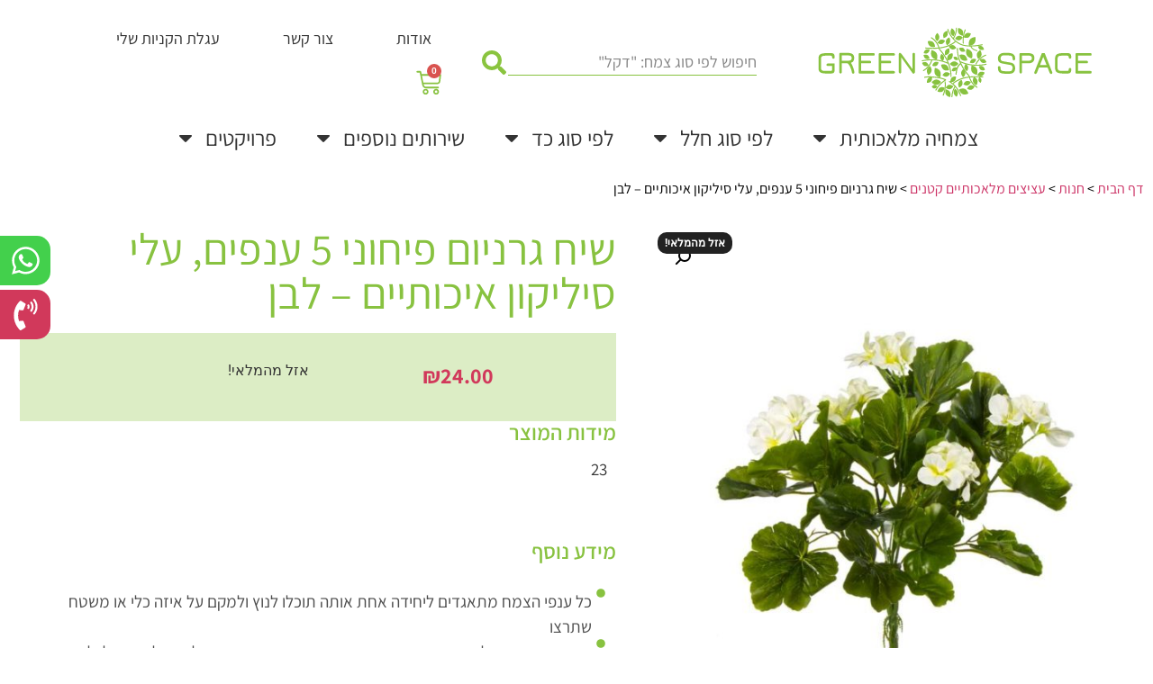

--- FILE ---
content_type: text/html; charset=UTF-8
request_url: https://gspaced.com/product/2440-4/
body_size: 38856
content:
<!doctype html>
<html dir="rtl" lang="he-IL">
<head>
	<meta charset="UTF-8">
	<meta name="viewport" content="width=device-width, initial-scale=1">
	<link rel="profile" href="https://gmpg.org/xfn/11">
	<meta name='robots' content='index, follow, max-image-preview:large, max-snippet:-1, max-video-preview:-1' />
	<style>img:is([sizes="auto" i], [sizes^="auto," i]) { contain-intrinsic-size: 3000px 1500px }</style>
	
<!-- Google Tag Manager for WordPress by gtm4wp.com -->
<script data-cfasync="false" data-pagespeed-no-defer>
	var gtm4wp_datalayer_name = "dataLayer";
	var dataLayer = dataLayer || [];
	const gtm4wp_use_sku_instead = false;
	const gtm4wp_currency = 'ILS';
	const gtm4wp_product_per_impression = 10;
	const gtm4wp_clear_ecommerce = false;
</script>
<!-- End Google Tag Manager for WordPress by gtm4wp.com -->
	<!-- This site is optimized with the Yoast SEO plugin v24.9 - https://yoast.com/wordpress/plugins/seo/ -->
	<title>שיח גרניום פיחוני 5 ענפים, עלי סיליקון איכותיים - לבן - גרין ספייס</title>
	<link rel="canonical" href="https://gspaced.com/product/2440-4/" />
	<meta property="og:locale" content="he_IL" />
	<meta property="og:type" content="article" />
	<meta property="og:title" content="שיח גרניום פיחוני 5 ענפים, עלי סיליקון איכותיים - לבן - גרין ספייס" />
	<meta property="og:description" content="שיח גרניום מלאכותי מתאים לעיצוב בתוך כלים דקורטיבים, סידורי צמחים, אדניות ועוד" />
	<meta property="og:url" content="https://gspaced.com/product/2440-4/" />
	<meta property="og:site_name" content="גרין ספייס" />
	<meta property="article:modified_time" content="2024-10-27T15:48:06+00:00" />
	<meta property="og:image" content="https://gspaced.com/wp-content/uploads/2020/04/16287-3.jpg" />
	<meta property="og:image:width" content="800" />
	<meta property="og:image:height" content="800" />
	<meta property="og:image:type" content="image/jpeg" />
	<meta name="twitter:card" content="summary_large_image" />
	<script type="application/ld+json" class="yoast-schema-graph">{"@context":"https://schema.org","@graph":[{"@type":"WebPage","@id":"https://gspaced.com/product/2440-4/","url":"https://gspaced.com/product/2440-4/","name":"שיח גרניום פיחוני 5 ענפים, עלי סיליקון איכותיים - לבן - גרין ספייס","isPartOf":{"@id":"https://gspaced.com/#website"},"primaryImageOfPage":{"@id":"https://gspaced.com/product/2440-4/#primaryimage"},"image":{"@id":"https://gspaced.com/product/2440-4/#primaryimage"},"thumbnailUrl":"https://gspaced.com/wp-content/uploads/2020/04/16287-3.jpg","datePublished":"2020-12-20T14:54:32+00:00","dateModified":"2024-10-27T15:48:06+00:00","breadcrumb":{"@id":"https://gspaced.com/product/2440-4/#breadcrumb"},"inLanguage":"he-IL","potentialAction":[{"@type":"ReadAction","target":["https://gspaced.com/product/2440-4/"]}]},{"@type":"ImageObject","inLanguage":"he-IL","@id":"https://gspaced.com/product/2440-4/#primaryimage","url":"https://gspaced.com/wp-content/uploads/2020/04/16287-3.jpg","contentUrl":"https://gspaced.com/wp-content/uploads/2020/04/16287-3.jpg","width":800,"height":800,"caption":"שיח גרניום פיחוני 5 ענפים"},{"@type":"BreadcrumbList","@id":"https://gspaced.com/product/2440-4/#breadcrumb","itemListElement":[{"@type":"ListItem","position":1,"name":"דף הבית","item":"https://gspaced.com/"},{"@type":"ListItem","position":2,"name":"חנות","item":"https://gspaced.com/shop/"},{"@type":"ListItem","position":3,"name":"עציצים מלאכותיים קטנים","item":"https://gspaced.com/product-category/low-vegetation-and-shrubs/"},{"@type":"ListItem","position":4,"name":"שיח גרניום פיחוני 5 ענפים, עלי סיליקון איכותיים &#8211; לבן"}]},{"@type":"WebSite","@id":"https://gspaced.com/#website","url":"https://gspaced.com/","name":"גרין ספייס","description":"צמחים ופריטים לעיצוב פנים","publisher":{"@id":"https://gspaced.com/#organization"},"potentialAction":[{"@type":"SearchAction","target":{"@type":"EntryPoint","urlTemplate":"https://gspaced.com/?s={search_term_string}"},"query-input":{"@type":"PropertyValueSpecification","valueRequired":true,"valueName":"search_term_string"}}],"inLanguage":"he-IL"},{"@type":"Organization","@id":"https://gspaced.com/#organization","name":"גרין ספייס","url":"https://gspaced.com/","logo":{"@type":"ImageObject","inLanguage":"he-IL","@id":"https://gspaced.com/#/schema/logo/image/","url":"https://gspaced.com/wp-content/uploads/2019/08/green-space-logo.png","contentUrl":"https://gspaced.com/wp-content/uploads/2019/08/green-space-logo.png","width":304,"height":78,"caption":"גרין ספייס"},"image":{"@id":"https://gspaced.com/#/schema/logo/image/"}}]}</script>
	<!-- / Yoast SEO plugin. -->


<link rel="alternate" type="application/rss+xml" title="גרין ספייס &laquo; פיד‏" href="https://gspaced.com/feed/" />
<link rel="alternate" type="application/rss+xml" title="גרין ספייס &laquo; פיד תגובות‏" href="https://gspaced.com/comments/feed/" />

<style id='wp-emoji-styles-inline-css'>

	img.wp-smiley, img.emoji {
		display: inline !important;
		border: none !important;
		box-shadow: none !important;
		height: 1em !important;
		width: 1em !important;
		margin: 0 0.07em !important;
		vertical-align: -0.1em !important;
		background: none !important;
		padding: 0 !important;
	}
</style>
<link rel='stylesheet' id='wp-block-library-rtl-css' href='https://gspaced.com/wp-includes/css/dist/block-library/style-rtl.min.css?ver=6.8' media='all' />
<style id='classic-theme-styles-inline-css'>
/*! This file is auto-generated */
.wp-block-button__link{color:#fff;background-color:#32373c;border-radius:9999px;box-shadow:none;text-decoration:none;padding:calc(.667em + 2px) calc(1.333em + 2px);font-size:1.125em}.wp-block-file__button{background:#32373c;color:#fff;text-decoration:none}
</style>
<link data-minify="1" rel='stylesheet' id='jet-engine-frontend-css' href='https://gspaced.com/wp-content/cache/min/1/wp-content/plugins/jet-engine/assets/css/frontend.css?ver=1744894544' media='all' />
<style id='global-styles-inline-css'>
:root{--wp--preset--aspect-ratio--square: 1;--wp--preset--aspect-ratio--4-3: 4/3;--wp--preset--aspect-ratio--3-4: 3/4;--wp--preset--aspect-ratio--3-2: 3/2;--wp--preset--aspect-ratio--2-3: 2/3;--wp--preset--aspect-ratio--16-9: 16/9;--wp--preset--aspect-ratio--9-16: 9/16;--wp--preset--color--black: #000000;--wp--preset--color--cyan-bluish-gray: #abb8c3;--wp--preset--color--white: #ffffff;--wp--preset--color--pale-pink: #f78da7;--wp--preset--color--vivid-red: #cf2e2e;--wp--preset--color--luminous-vivid-orange: #ff6900;--wp--preset--color--luminous-vivid-amber: #fcb900;--wp--preset--color--light-green-cyan: #7bdcb5;--wp--preset--color--vivid-green-cyan: #00d084;--wp--preset--color--pale-cyan-blue: #8ed1fc;--wp--preset--color--vivid-cyan-blue: #0693e3;--wp--preset--color--vivid-purple: #9b51e0;--wp--preset--gradient--vivid-cyan-blue-to-vivid-purple: linear-gradient(135deg,rgba(6,147,227,1) 0%,rgb(155,81,224) 100%);--wp--preset--gradient--light-green-cyan-to-vivid-green-cyan: linear-gradient(135deg,rgb(122,220,180) 0%,rgb(0,208,130) 100%);--wp--preset--gradient--luminous-vivid-amber-to-luminous-vivid-orange: linear-gradient(135deg,rgba(252,185,0,1) 0%,rgba(255,105,0,1) 100%);--wp--preset--gradient--luminous-vivid-orange-to-vivid-red: linear-gradient(135deg,rgba(255,105,0,1) 0%,rgb(207,46,46) 100%);--wp--preset--gradient--very-light-gray-to-cyan-bluish-gray: linear-gradient(135deg,rgb(238,238,238) 0%,rgb(169,184,195) 100%);--wp--preset--gradient--cool-to-warm-spectrum: linear-gradient(135deg,rgb(74,234,220) 0%,rgb(151,120,209) 20%,rgb(207,42,186) 40%,rgb(238,44,130) 60%,rgb(251,105,98) 80%,rgb(254,248,76) 100%);--wp--preset--gradient--blush-light-purple: linear-gradient(135deg,rgb(255,206,236) 0%,rgb(152,150,240) 100%);--wp--preset--gradient--blush-bordeaux: linear-gradient(135deg,rgb(254,205,165) 0%,rgb(254,45,45) 50%,rgb(107,0,62) 100%);--wp--preset--gradient--luminous-dusk: linear-gradient(135deg,rgb(255,203,112) 0%,rgb(199,81,192) 50%,rgb(65,88,208) 100%);--wp--preset--gradient--pale-ocean: linear-gradient(135deg,rgb(255,245,203) 0%,rgb(182,227,212) 50%,rgb(51,167,181) 100%);--wp--preset--gradient--electric-grass: linear-gradient(135deg,rgb(202,248,128) 0%,rgb(113,206,126) 100%);--wp--preset--gradient--midnight: linear-gradient(135deg,rgb(2,3,129) 0%,rgb(40,116,252) 100%);--wp--preset--font-size--small: 13px;--wp--preset--font-size--medium: 20px;--wp--preset--font-size--large: 36px;--wp--preset--font-size--x-large: 42px;--wp--preset--spacing--20: 0.44rem;--wp--preset--spacing--30: 0.67rem;--wp--preset--spacing--40: 1rem;--wp--preset--spacing--50: 1.5rem;--wp--preset--spacing--60: 2.25rem;--wp--preset--spacing--70: 3.38rem;--wp--preset--spacing--80: 5.06rem;--wp--preset--shadow--natural: 6px 6px 9px rgba(0, 0, 0, 0.2);--wp--preset--shadow--deep: 12px 12px 50px rgba(0, 0, 0, 0.4);--wp--preset--shadow--sharp: 6px 6px 0px rgba(0, 0, 0, 0.2);--wp--preset--shadow--outlined: 6px 6px 0px -3px rgba(255, 255, 255, 1), 6px 6px rgba(0, 0, 0, 1);--wp--preset--shadow--crisp: 6px 6px 0px rgba(0, 0, 0, 1);}:where(.is-layout-flex){gap: 0.5em;}:where(.is-layout-grid){gap: 0.5em;}body .is-layout-flex{display: flex;}.is-layout-flex{flex-wrap: wrap;align-items: center;}.is-layout-flex > :is(*, div){margin: 0;}body .is-layout-grid{display: grid;}.is-layout-grid > :is(*, div){margin: 0;}:where(.wp-block-columns.is-layout-flex){gap: 2em;}:where(.wp-block-columns.is-layout-grid){gap: 2em;}:where(.wp-block-post-template.is-layout-flex){gap: 1.25em;}:where(.wp-block-post-template.is-layout-grid){gap: 1.25em;}.has-black-color{color: var(--wp--preset--color--black) !important;}.has-cyan-bluish-gray-color{color: var(--wp--preset--color--cyan-bluish-gray) !important;}.has-white-color{color: var(--wp--preset--color--white) !important;}.has-pale-pink-color{color: var(--wp--preset--color--pale-pink) !important;}.has-vivid-red-color{color: var(--wp--preset--color--vivid-red) !important;}.has-luminous-vivid-orange-color{color: var(--wp--preset--color--luminous-vivid-orange) !important;}.has-luminous-vivid-amber-color{color: var(--wp--preset--color--luminous-vivid-amber) !important;}.has-light-green-cyan-color{color: var(--wp--preset--color--light-green-cyan) !important;}.has-vivid-green-cyan-color{color: var(--wp--preset--color--vivid-green-cyan) !important;}.has-pale-cyan-blue-color{color: var(--wp--preset--color--pale-cyan-blue) !important;}.has-vivid-cyan-blue-color{color: var(--wp--preset--color--vivid-cyan-blue) !important;}.has-vivid-purple-color{color: var(--wp--preset--color--vivid-purple) !important;}.has-black-background-color{background-color: var(--wp--preset--color--black) !important;}.has-cyan-bluish-gray-background-color{background-color: var(--wp--preset--color--cyan-bluish-gray) !important;}.has-white-background-color{background-color: var(--wp--preset--color--white) !important;}.has-pale-pink-background-color{background-color: var(--wp--preset--color--pale-pink) !important;}.has-vivid-red-background-color{background-color: var(--wp--preset--color--vivid-red) !important;}.has-luminous-vivid-orange-background-color{background-color: var(--wp--preset--color--luminous-vivid-orange) !important;}.has-luminous-vivid-amber-background-color{background-color: var(--wp--preset--color--luminous-vivid-amber) !important;}.has-light-green-cyan-background-color{background-color: var(--wp--preset--color--light-green-cyan) !important;}.has-vivid-green-cyan-background-color{background-color: var(--wp--preset--color--vivid-green-cyan) !important;}.has-pale-cyan-blue-background-color{background-color: var(--wp--preset--color--pale-cyan-blue) !important;}.has-vivid-cyan-blue-background-color{background-color: var(--wp--preset--color--vivid-cyan-blue) !important;}.has-vivid-purple-background-color{background-color: var(--wp--preset--color--vivid-purple) !important;}.has-black-border-color{border-color: var(--wp--preset--color--black) !important;}.has-cyan-bluish-gray-border-color{border-color: var(--wp--preset--color--cyan-bluish-gray) !important;}.has-white-border-color{border-color: var(--wp--preset--color--white) !important;}.has-pale-pink-border-color{border-color: var(--wp--preset--color--pale-pink) !important;}.has-vivid-red-border-color{border-color: var(--wp--preset--color--vivid-red) !important;}.has-luminous-vivid-orange-border-color{border-color: var(--wp--preset--color--luminous-vivid-orange) !important;}.has-luminous-vivid-amber-border-color{border-color: var(--wp--preset--color--luminous-vivid-amber) !important;}.has-light-green-cyan-border-color{border-color: var(--wp--preset--color--light-green-cyan) !important;}.has-vivid-green-cyan-border-color{border-color: var(--wp--preset--color--vivid-green-cyan) !important;}.has-pale-cyan-blue-border-color{border-color: var(--wp--preset--color--pale-cyan-blue) !important;}.has-vivid-cyan-blue-border-color{border-color: var(--wp--preset--color--vivid-cyan-blue) !important;}.has-vivid-purple-border-color{border-color: var(--wp--preset--color--vivid-purple) !important;}.has-vivid-cyan-blue-to-vivid-purple-gradient-background{background: var(--wp--preset--gradient--vivid-cyan-blue-to-vivid-purple) !important;}.has-light-green-cyan-to-vivid-green-cyan-gradient-background{background: var(--wp--preset--gradient--light-green-cyan-to-vivid-green-cyan) !important;}.has-luminous-vivid-amber-to-luminous-vivid-orange-gradient-background{background: var(--wp--preset--gradient--luminous-vivid-amber-to-luminous-vivid-orange) !important;}.has-luminous-vivid-orange-to-vivid-red-gradient-background{background: var(--wp--preset--gradient--luminous-vivid-orange-to-vivid-red) !important;}.has-very-light-gray-to-cyan-bluish-gray-gradient-background{background: var(--wp--preset--gradient--very-light-gray-to-cyan-bluish-gray) !important;}.has-cool-to-warm-spectrum-gradient-background{background: var(--wp--preset--gradient--cool-to-warm-spectrum) !important;}.has-blush-light-purple-gradient-background{background: var(--wp--preset--gradient--blush-light-purple) !important;}.has-blush-bordeaux-gradient-background{background: var(--wp--preset--gradient--blush-bordeaux) !important;}.has-luminous-dusk-gradient-background{background: var(--wp--preset--gradient--luminous-dusk) !important;}.has-pale-ocean-gradient-background{background: var(--wp--preset--gradient--pale-ocean) !important;}.has-electric-grass-gradient-background{background: var(--wp--preset--gradient--electric-grass) !important;}.has-midnight-gradient-background{background: var(--wp--preset--gradient--midnight) !important;}.has-small-font-size{font-size: var(--wp--preset--font-size--small) !important;}.has-medium-font-size{font-size: var(--wp--preset--font-size--medium) !important;}.has-large-font-size{font-size: var(--wp--preset--font-size--large) !important;}.has-x-large-font-size{font-size: var(--wp--preset--font-size--x-large) !important;}
:where(.wp-block-post-template.is-layout-flex){gap: 1.25em;}:where(.wp-block-post-template.is-layout-grid){gap: 1.25em;}
:where(.wp-block-columns.is-layout-flex){gap: 2em;}:where(.wp-block-columns.is-layout-grid){gap: 2em;}
:root :where(.wp-block-pullquote){font-size: 1.5em;line-height: 1.6;}
</style>
<link data-minify="1" rel='stylesheet' id='wcsob-css' href='https://gspaced.com/wp-content/cache/min/1/wp-content/plugins/sold-out-badge-for-woocommerce/style.css?ver=1744894544' media='all' />
<style id='wcsob-inline-css'>
.wcsob_soldout { color: #ffffff;background: #222222;font-size: 12px;padding-top: 3px;padding-right: 8px;padding-bottom: 3px;padding-left: 8px;font-weight: bold;width: auto;height: auto;border-radius: 10px;z-index: 9999;text-align: center;position: absolute;top: 6px;right: auto;bottom: auto;left: 6px; }.single-product .wcsob_soldout { top: 6px;right: auto;bottom: auto;left: 6px; }
</style>
<link rel='stylesheet' id='photoswipe-css' href='https://gspaced.com/wp-content/plugins/woocommerce/assets/css/photoswipe/photoswipe.min.css?ver=9.8.1' media='all' />
<link rel='stylesheet' id='photoswipe-default-skin-css' href='https://gspaced.com/wp-content/plugins/woocommerce/assets/css/photoswipe/default-skin/default-skin.min.css?ver=9.8.1' media='all' />
<link data-minify="1" rel='stylesheet' id='woocommerce-layout-rtl-css' href='https://gspaced.com/wp-content/cache/min/1/wp-content/plugins/woocommerce/assets/css/woocommerce-layout-rtl.css?ver=1744894544' media='all' />
<link data-minify="1" rel='stylesheet' id='woocommerce-smallscreen-rtl-css' href='https://gspaced.com/wp-content/cache/min/1/wp-content/plugins/woocommerce/assets/css/woocommerce-smallscreen-rtl.css?ver=1744894544' media='only screen and (max-width: 768px)' />
<link data-minify="1" rel='stylesheet' id='woocommerce-general-rtl-css' href='https://gspaced.com/wp-content/cache/min/1/wp-content/plugins/woocommerce/assets/css/woocommerce-rtl.css?ver=1744894544' media='all' />
<style id='woocommerce-inline-inline-css'>
.woocommerce form .form-row .required { visibility: visible; }
</style>
<link data-minify="1" rel='stylesheet' id='brands-styles-css' href='https://gspaced.com/wp-content/cache/min/1/wp-content/plugins/woocommerce/assets/css/brands.css?ver=1744894544' media='all' />
<link rel='stylesheet' id='hello-elementor-theme-style-css' href='https://gspaced.com/wp-content/themes/hello-elementor/theme.min.css?ver=3.1.1' media='all' />
<link rel='stylesheet' id='hello-elementor-child-style-css' href='https://gspaced.com/wp-content/themes/hello-theme-child-master/style.css?ver=1.0.0' media='all' />
<link rel='stylesheet' id='hello-elementor-css' href='https://gspaced.com/wp-content/themes/hello-elementor/style.min.css?ver=3.1.1' media='all' />
<link rel='stylesheet' id='hello-elementor-header-footer-css' href='https://gspaced.com/wp-content/themes/hello-elementor/header-footer.min.css?ver=3.1.1' media='all' />
<link rel='stylesheet' id='elementor-frontend-css' href='https://gspaced.com/wp-content/plugins/elementor/assets/css/frontend-rtl.min.css?ver=3.28.3' media='all' />
<link rel='stylesheet' id='widget-image-css' href='https://gspaced.com/wp-content/plugins/elementor/assets/css/widget-image-rtl.min.css?ver=3.28.3' media='all' />
<link rel='stylesheet' id='widget-search-form-css' href='https://gspaced.com/wp-content/plugins/elementor-pro/assets/css/widget-search-form-rtl.min.css?ver=3.27.3' media='all' />
<link rel='stylesheet' id='widget-nav-menu-css' href='https://gspaced.com/wp-content/plugins/elementor-pro/assets/css/widget-nav-menu-rtl.min.css?ver=3.27.3' media='all' />
<link rel='stylesheet' id='widget-woocommerce-menu-cart-css' href='https://gspaced.com/wp-content/plugins/elementor-pro/assets/css/widget-woocommerce-menu-cart-rtl.min.css?ver=3.27.3' media='all' />
<link rel='stylesheet' id='widget-heading-css' href='https://gspaced.com/wp-content/plugins/elementor/assets/css/widget-heading-rtl.min.css?ver=3.28.3' media='all' />
<link rel='stylesheet' id='widget-icon-list-css' href='https://gspaced.com/wp-content/plugins/elementor/assets/css/widget-icon-list-rtl.min.css?ver=3.28.3' media='all' />
<link rel='stylesheet' id='widget-form-css' href='https://gspaced.com/wp-content/plugins/elementor-pro/assets/css/widget-form-rtl.min.css?ver=3.27.3' media='all' />
<link rel='stylesheet' id='widget-divider-css' href='https://gspaced.com/wp-content/plugins/elementor/assets/css/widget-divider-rtl.min.css?ver=3.28.3' media='all' />
<link rel='stylesheet' id='e-sticky-css' href='https://gspaced.com/wp-content/plugins/elementor-pro/assets/css/modules/sticky.min.css?ver=3.27.3' media='all' />
<link rel='stylesheet' id='widget-breadcrumbs-css' href='https://gspaced.com/wp-content/plugins/elementor-pro/assets/css/widget-breadcrumbs-rtl.min.css?ver=3.27.3' media='all' />
<link rel='stylesheet' id='widget-woocommerce-product-images-css' href='https://gspaced.com/wp-content/plugins/elementor-pro/assets/css/widget-woocommerce-product-images-rtl.min.css?ver=3.27.3' media='all' />
<link rel='stylesheet' id='widget-woocommerce-product-price-css' href='https://gspaced.com/wp-content/plugins/elementor-pro/assets/css/widget-woocommerce-product-price-rtl.min.css?ver=3.27.3' media='all' />
<link rel='stylesheet' id='widget-woocommerce-product-add-to-cart-css' href='https://gspaced.com/wp-content/plugins/elementor-pro/assets/css/widget-woocommerce-product-add-to-cart-rtl.min.css?ver=3.27.3' media='all' />
<link rel='stylesheet' id='widget-spacer-css' href='https://gspaced.com/wp-content/plugins/elementor/assets/css/widget-spacer-rtl.min.css?ver=3.28.3' media='all' />
<link rel='stylesheet' id='widget-woocommerce-products-css' href='https://gspaced.com/wp-content/plugins/elementor-pro/assets/css/widget-woocommerce-products-rtl.min.css?ver=3.27.3' media='all' />
<link rel='stylesheet' id='elementor-post-3995-css' href='https://gspaced.com/wp-content/uploads/elementor/css/post-3995.css?ver=1744893996' media='all' />
<link rel='stylesheet' id='elementor-post-6382-css' href='https://gspaced.com/wp-content/uploads/elementor/css/post-6382.css?ver=1744893996' media='all' />
<link rel='stylesheet' id='elementor-post-223-css' href='https://gspaced.com/wp-content/uploads/elementor/css/post-223.css?ver=1744893996' media='all' />
<link rel='stylesheet' id='elementor-post-575-css' href='https://gspaced.com/wp-content/uploads/elementor/css/post-575.css?ver=1744893996' media='all' />
<link data-minify="1" rel='stylesheet' id='flexible-shipping-free-shipping-css' href='https://gspaced.com/wp-content/cache/min/1/wp-content/plugins/flexible-shipping/assets/dist/css/free-shipping.css?ver=1744894918' media='all' />
<link data-minify="1" rel='stylesheet' id='pmw-public-elementor-fix-css' href='https://gspaced.com/wp-content/cache/min/1/wp-content/plugins/woocommerce-google-adwords-conversion-tracking-tag/css/public/elementor-fix.css?ver=1744894544' media='all' />
<style id='rocket-lazyload-inline-css'>
.rll-youtube-player{position:relative;padding-bottom:56.23%;height:0;overflow:hidden;max-width:100%;}.rll-youtube-player:focus-within{outline: 2px solid currentColor;outline-offset: 5px;}.rll-youtube-player iframe{position:absolute;top:0;left:0;width:100%;height:100%;z-index:100;background:0 0}.rll-youtube-player img{bottom:0;display:block;left:0;margin:auto;max-width:100%;width:100%;position:absolute;right:0;top:0;border:none;height:auto;-webkit-transition:.4s all;-moz-transition:.4s all;transition:.4s all}.rll-youtube-player img:hover{-webkit-filter:brightness(75%)}.rll-youtube-player .play{height:100%;width:100%;left:0;top:0;position:absolute;background:url(https://gspaced.com/wp-content/plugins/wp-rocket/assets/img/youtube.png) no-repeat center;background-color: transparent !important;cursor:pointer;border:none;}
</style>
<link data-minify="1" rel='stylesheet' id='elementor-gf-local-roboto-css' href='https://gspaced.com/wp-content/cache/min/1/wp-content/uploads/elementor/google-fonts/css/roboto.css?ver=1744894544' media='all' />
<link data-minify="1" rel='stylesheet' id='elementor-gf-local-robotoslab-css' href='https://gspaced.com/wp-content/cache/min/1/wp-content/uploads/elementor/google-fonts/css/robotoslab.css?ver=1744894544' media='all' />
<link data-minify="1" rel='stylesheet' id='elementor-gf-local-assistant-css' href='https://gspaced.com/wp-content/cache/min/1/wp-content/uploads/elementor/google-fonts/css/assistant.css?ver=1744894544' media='all' />
<script src="https://gspaced.com/wp-includes/js/jquery/jquery.min.js?ver=3.7.1" id="jquery-core-js" defer></script>


<script id="wc-add-to-cart-js-extra">
var wc_add_to_cart_params = {"ajax_url":"\/wp-admin\/admin-ajax.php","wc_ajax_url":"\/?wc-ajax=%%endpoint%%","i18n_view_cart":"\u05de\u05e2\u05d1\u05e8 \u05dc\u05e1\u05dc \u05d4\u05e7\u05e0\u05d9\u05d5\u05ea","cart_url":"https:\/\/gspaced.com\/cart\/","is_cart":"","cart_redirect_after_add":"no"};
</script>





<script id="wc-single-product-js-extra">
var wc_single_product_params = {"i18n_required_rating_text":"\u05d1\u05d7\u05e8 \u05d3\u05d9\u05e8\u05d5\u05d2","i18n_rating_options":["1 \u05de\u05ea\u05d5\u05da 5 \u05db\u05d5\u05db\u05d1\u05d9\u05dd","2 \u05de\u05ea\u05d5\u05da 5 \u05db\u05d5\u05db\u05d1\u05d9\u05dd","3 \u05de\u05ea\u05d5\u05da 5 \u05db\u05d5\u05db\u05d1\u05d9\u05dd","4 \u05de\u05ea\u05d5\u05da 5 \u05db\u05d5\u05db\u05d1\u05d9\u05dd","5 \u05de\u05ea\u05d5\u05da 5 \u05db\u05d5\u05db\u05d1\u05d9\u05dd"],"i18n_product_gallery_trigger_text":"\u05dc\u05d4\u05e6\u05d9\u05d2 \u05d0\u05ea \u05d2\u05dc\u05e8\u05d9\u05d9\u05ea \u05d4\u05ea\u05de\u05d5\u05e0\u05d5\u05ea \u05e2\u05dc \u05de\u05e1\u05da \u05de\u05dc\u05d0","review_rating_required":"yes","flexslider":{"rtl":true,"animation":"slide","smoothHeight":true,"directionNav":false,"controlNav":"thumbnails","slideshow":false,"animationSpeed":500,"animationLoop":false,"allowOneSlide":false},"zoom_enabled":"1","zoom_options":[],"photoswipe_enabled":"1","photoswipe_options":{"shareEl":false,"closeOnScroll":false,"history":false,"hideAnimationDuration":0,"showAnimationDuration":0},"flexslider_enabled":"1"};
</script>


<script id="woocommerce-js-extra">
var woocommerce_params = {"ajax_url":"\/wp-admin\/admin-ajax.php","wc_ajax_url":"\/?wc-ajax=%%endpoint%%","i18n_password_show":"\u05dc\u05d4\u05e6\u05d9\u05d2 \u05e1\u05d9\u05e1\u05de\u05d4","i18n_password_hide":"\u05dc\u05d4\u05e1\u05ea\u05d9\u05e8 \u05e1\u05d9\u05e1\u05de\u05d4"};
</script>

<script src="https://gspaced.com/wp-includes/js/dist/hooks.min.js?ver=4d63a3d491d11ffd8ac6" id="wp-hooks-js"></script>
<script id="wpm-js-extra">
var wpm = {"ajax_url":"https:\/\/gspaced.com\/wp-admin\/admin-ajax.php","root":"https:\/\/gspaced.com\/wp-json\/","nonce_wp_rest":"80face2c62","nonce_ajax":"586672fa2b"};
</script>

<link rel="https://api.w.org/" href="https://gspaced.com/wp-json/" /><link rel="alternate" title="JSON" type="application/json" href="https://gspaced.com/wp-json/wp/v2/product/4830" /><link rel="EditURI" type="application/rsd+xml" title="RSD" href="https://gspaced.com/xmlrpc.php?rsd" />
<meta name="generator" content="WordPress 6.8" />
<meta name="generator" content="WooCommerce 9.8.1" />
<link rel='shortlink' href='https://gspaced.com/?p=4830' />
<link rel="alternate" title="oEmbed (JSON)" type="application/json+oembed" href="https://gspaced.com/wp-json/oembed/1.0/embed?url=https%3A%2F%2Fgspaced.com%2Fproduct%2F2440-4%2F" />
<link rel="alternate" title="oEmbed (XML)" type="text/xml+oembed" href="https://gspaced.com/wp-json/oembed/1.0/embed?url=https%3A%2F%2Fgspaced.com%2Fproduct%2F2440-4%2F&#038;format=xml" />

<!-- This website runs the Product Feed PRO for WooCommerce by AdTribes.io plugin - version 13.4.3 -->

<!-- Google Tag Manager for WordPress by gtm4wp.com -->
<!-- GTM Container placement set to automatic -->
<script data-cfasync="false" data-pagespeed-no-defer type="text/javascript">
	var dataLayer_content = {"pagePostType":"product","pagePostType2":"single-product","pagePostAuthor":"Ahied Hazan","productRatingCounts":[],"productAverageRating":0,"productReviewCount":0,"productType":"simple","productIsVariable":0};
	dataLayer.push( dataLayer_content );
</script>
<script data-cfasync="false">
(function(w,d,s,l,i){w[l]=w[l]||[];w[l].push({'gtm.start':
new Date().getTime(),event:'gtm.js'});var f=d.getElementsByTagName(s)[0],
j=d.createElement(s),dl=l!='dataLayer'?'&l='+l:'';j.async=true;j.src=
'//www.googletagmanager.com/gtm.js?id='+i+dl;f.parentNode.insertBefore(j,f);
})(window,document,'script','dataLayer','GTM-T2R4MVT');
</script>
<!-- End Google Tag Manager for WordPress by gtm4wp.com -->	<noscript><style>.woocommerce-product-gallery{ opacity: 1 !important; }</style></noscript>
	<meta name="generator" content="Elementor 3.28.3; features: e_font_icon_svg, additional_custom_breakpoints, e_local_google_fonts; settings: css_print_method-external, google_font-enabled, font_display-swap">
<!-- Global site tag (gtag.js) - Google Analytics -->
<script async src="https://www.googletagmanager.com/gtag/js?id=UA-152935014-1"></script>
<script>
  window.dataLayer = window.dataLayer || [];
  function gtag(){dataLayer.push(arguments);}
  gtag('js', new Date());

  gtag('config', 'UA-152935014-1');
</script>


<!-- START Pixel Manager for WooCommerce -->

		<script data-cfasync="false">

			window.wpmDataLayer = window.wpmDataLayer || {};
			window.wpmDataLayer = Object.assign(window.wpmDataLayer, {"cart":{},"cart_item_keys":{},"version":{"number":"1.47.0","pro":false,"eligible_for_updates":false,"distro":"fms","beta":false,"show":true},"pixels":{"google":{"linker":{"settings":null},"user_id":false,"ads":{"conversion_ids":{"AW-693352862":"nRbuCM-fm88BEJ7zzsoC"},"dynamic_remarketing":{"status":true,"id_type":"post_id","send_events_with_parent_ids":true},"google_business_vertical":"retail","phone_conversion_number":"","phone_conversion_label":""},"tracking_id":"AW-693352862","tcf_support":false,"consent_mode":{"is_active":false,"wait_for_update":500,"ads_data_redaction":false,"url_passthrough":true}}},"shop":{"list_name":"Product | שיח גרניום פיחוני 5 ענפים, עלי סיליקון איכותיים - לבן","list_id":"product_%d7%a9%d7%99%d7%97-%d7%92%d7%a8%d7%a0%d7%99%d7%95%d7%9d-%d7%a4%d7%99%d7%97%d7%95%d7%a0%d7%99-5-%d7%a2%d7%a0%d7%a4%d7%99%d7%9d-%d7%a2%d7%9c%d7%99-%d7%a1%d7%99%d7%9c%d7%99%d7%a7%d7%95%d7%9f-%d7%90","page_type":"product","product_type":"simple","currency":"ILS","selectors":{"addToCart":[],"beginCheckout":[]},"order_duplication_prevention":true,"view_item_list_trigger":{"test_mode":false,"background_color":"green","opacity":0.5,"repeat":true,"timeout":1000,"threshold":0.8},"variations_output":true,"session_active":false},"page":{"id":4830,"title":"שיח גרניום פיחוני 5 ענפים, עלי סיליקון איכותיים &#8211; לבן","type":"product","categories":[],"parent":{"id":0,"title":"שיח גרניום פיחוני 5 ענפים, עלי סיליקון איכותיים &#8211; לבן","type":"product","categories":[]}},"general":{"user_logged_in":false,"scroll_tracking_thresholds":[],"page_id":4830,"exclude_domains":[],"server_2_server":{"active":false,"ip_exclude_list":[]},"consent_management":{"explicit_consent":false},"lazy_load_pmw":false}});

		</script>

		
<!-- END Pixel Manager for WooCommerce -->
			<meta name="pm-dataLayer-meta" content="4830" class="wpmProductId"
				  data-id="4830">
					<script data-cfasync="false">
			(window.wpmDataLayer = window.wpmDataLayer || {}).products             = window.wpmDataLayer.products || {};
			window.wpmDataLayer.products[4830] = {"id":"4830","sku":"16287-3","price":24,"brand":"","quantity":1,"dyn_r_ids":{"post_id":"4830","sku":"16287-3","gpf":"woocommerce_gpf_4830","gla":"gla_4830"},"is_variable":false,"type":"simple","name":"שיח גרניום פיחוני 5 ענפים, עלי סיליקון איכותיים - לבן","category":["עציצים מלאכותיים קטנים"],"is_variation":false};
					</script>
					<style>
				.e-con.e-parent:nth-of-type(n+4):not(.e-lazyloaded):not(.e-no-lazyload),
				.e-con.e-parent:nth-of-type(n+4):not(.e-lazyloaded):not(.e-no-lazyload) * {
					background-image: none !important;
				}
				@media screen and (max-height: 1024px) {
					.e-con.e-parent:nth-of-type(n+3):not(.e-lazyloaded):not(.e-no-lazyload),
					.e-con.e-parent:nth-of-type(n+3):not(.e-lazyloaded):not(.e-no-lazyload) * {
						background-image: none !important;
					}
				}
				@media screen and (max-height: 640px) {
					.e-con.e-parent:nth-of-type(n+2):not(.e-lazyloaded):not(.e-no-lazyload),
					.e-con.e-parent:nth-of-type(n+2):not(.e-lazyloaded):not(.e-no-lazyload) * {
						background-image: none !important;
					}
				}
			</style>
			<link rel="icon" href="https://gspaced.com/wp-content/uploads/2019/09/new-favicon.png" sizes="32x32" />
<link rel="icon" href="https://gspaced.com/wp-content/uploads/2019/09/new-favicon.png" sizes="192x192" />
<link rel="apple-touch-icon" href="https://gspaced.com/wp-content/uploads/2019/09/new-favicon.png" />
<meta name="msapplication-TileImage" content="https://gspaced.com/wp-content/uploads/2019/09/new-favicon.png" />
		<style id="wp-custom-css">
			/*header search icon color*/
#ahiSearchBox i {
	color:#88c240;
}
#ahiSearchBox:hover i {
	opacity:0.7;
	transition:0.5s;
}
/*header cart text after icon*/
@media screen and (min-width:1025px){
/* muted by Ahiad */
	
	/* 	#ahiCustomCart:before{
		content:"עגלת הקניות שלי";
		font-size:19px;
		font-family:assistant;
		color:#333;
		font-weight:normal;
		float:right;
		margin-right:15px;
		line-height:2;
		padding:10px 0 0 0;
		text-align:left;
	}
	#ahiCustomCart:hover:before {
	text-decoration:underline;
	} */
/* 	#ahiCustomCart:hover i:before {
	opacity:0.7;
	transition:0.5s;
	} */
	
	
/* 	number of items in header next to cart */
	#ahiCustomCart .elementor-button-icon:before{
		font-size:13px!important;
}
}

#productTabsStyling .elementor-tabs-wrapper{
	display:flex;
	justify-content:center;
}
#productTabsStyling #elementor-tab-title-1121.elementor-tab-title.elementor-tab-desktop-title, #productTabsStyling #elementor-tab-title-1122.elementor-tab-title.elementor-tab-desktop-title, #productTabsStyling #elementor-tab-title-1123.elementor-tab-title.elementor-tab-desktop-title {
	padding:10px 25px!important;
	text-align:center;
}
/*headline padding*/
@media screen and (max-width:767px){
	#productTabsStyling h2.woocommerce-loop-product__title{
		margin-right:5px;
		margin-left:5px;
		min-height:110px;
	}
}

#productTabsStyling .elementor-tab-title a:hover{
	border-bottom:3px solid #88C240;
}

@media screen and (min-width:768px){
	a.add_to_cart_button.ajax_add_to_cart{
		opacity:0;
		transition:0.5s;
	}
}
a.add_to_cart_button.ajax_add_to_cart{
	width:100%;
}

li.product.type-product:hover a.add_to_cart_button.ajax_add_to_cart{
	opacity:1;
	transition:0.2s;
	width:100%;
	background-color:#d0395a;
	color:white;
	margin-bottom:0;
}

#elementor-tab-title-1121.elementor-active:after,
#elementor-tab-title-1122.elementor-active:after,
#elementor-tab-title-1123.elementor-active:after{
	position:absolute;
	right:30%;
	top:0;
	width:40%;
	border-top:4px solid #88c240;
}


.elementor-tab-mobile-title {
	display:none;
}
body {
	overflow-x:hidden;
}
header .elementor-search-form__input{
	border-bottom:1px solid #88c240!important;
	border-radius:0;
	padding-left:0!important;
	padding-right:0!important;
}

/*homepage flaoting prices on image start*/
.productPrice{
	font-weight:bold;
	font-size:41px;
}
span.productMakat{
	font-size:16px!important;
}
/*homepage flaoting prices on image end*/

/*custom badge start*/
.yith-wcbm-badge{
	margin-left:-15px;
	margin-top:-15px;
}
.yith-wcbm-badge img{
	max-width:55px;
}
/*custom badge end*/


/*footer hover underline (mail and credits)*/
.websiteCredits a:hover span.elementor-icon-list-text, .websiteCredits i:hover, .websiteCredits a:hover {
	text-decoration:underline;
}
.contactUnderline a:hover {
	text-decoration:underline;
}
#kefKefGradiant .elementor-cta__bg-overlay{
	background-image:linear-gradient(rgba(0,0,0,0) 70%, rgba(0,0,0,0.5) 85%, rgba(0,0,0,1) 100%);
}

.elementor-widget-tabs .elementor-tab-content{
	padding:10px;
} 

/*footer form button hover*/
/*.ahiFormButtonHover:hover button * {
	transform:scale(1.1);
	transition:0.5s;
}*/
.article_box_single_content .singleProjectButton:hover span.article_box_single_button_span {
	font-size:110%;
	transition:0.5s;
}
.article_box_single_content .singleProjectButton span.article_box_single_button_span {
font-size:100%;
	transition:0.5s;
}

.formButtonHoverMode button{
	margin-top:30px;
}

/*product page start*/
/*sku shortcode*/
p.ahiSkuPClass {
	font-family:assistant;
	font-size:18px;
	font-weight:400;
}
/*image gallery*/
@media (min-width: 768px){
#productSideImages .elementor-image-gallery .gallery-columns-3 .gallery-item {
		max-width: 80%;
		margin-left:0;
		margin-right:auto;
		
	}
}
/*product dimensions*/
.dimensions{
	font-family:assistant;
	font-size:19px;
}
.hideMe {
	display:none!important;
	transition:0.5s;
}
/* del .woocommerce-Price-amount {
	display:none;
} */
ins .woocommerce-Price-amount{
	color:#d1395b;
	font-weight:bold;
	font-size:24px!important;
}
ins {
	text-decoration:unset;
}
/*product page end*/

@media screen and (max-width:767px){
	.ahiFooterSpanDesk{
		display:none;
	}
}

@media screen and (min-width:768px){
	.ahiFooterSpanMobi{
		display:none;
	}
}

/*product page add to cart button*/
form.cart .single_add_to_cart_button,form.cart .single_add_to_cart_button:hover { 
  padding-left: 50px;
	padding-right: 20px;
  background-image: url('https://gspaced.com/wp-content/uploads/2019/09/cart-icon.png');
    background-repeat: no-repeat;
background-size:25px;
	background-position:85% 50%;
}

#showProductsSixInARow  h2.woocommerce-loop-product__title{
		margin-right:5px;
		margin-left:5px;
		min-height:70px;
	}




/*projects posts archive start*/
.ahi_article_box_main{
	margin-top:25px;
}

@media screen and (min-width: 768px){
	.ahi_article_box_main.even .article_box_single_image img,.ahi_article_box_main.odd .article_box_single_image img {
	height:550px;
	width:100%;
	object-fit:cover;
	overflow:hidden;
}.ahi_article_box_main.odd,.ahi_article_box_main.even  {
		height:550px;
	}
	.ahi_article_box_main.odd .article_box_single_image {
		width:44%;
		float:left;
	}

	.ahi_article_box_main.odd .article_box_single_content {
		width:55%;
		float:right;
	}

	.ahi_article_box_main.even .article_box_single_image {
		width:44%;
		float:right;
	}
	.ahi_article_box_main.even .article_box_single_content {
		width:55%;
		float:left;
	}
}

@media screen and (max-width: 767px){
	.ahi_article_box_main.even .article_box_single_image img,.ahi_article_box_main.odd .article_box_single_image img {
	height:350px;
	width:100%;
	object-fit:cover;
	overflow:hidden;
}
.ahi_article_box_main.odd,.ahi_article_box_main.even {
		height:550px;
}
	.ahi_article_box_main.odd .article_box_single_image {
		width:100%;
		height:350px;
		float:left;
	}

	.ahi_article_box_main.odd .article_box_single_content {
		width:100%;
		float:right;
	}

	.ahi_article_box_main.even .article_box_single_image {
		width:100%;
		height:350px;
		float:left;
	}
	.ahi_article_box_main.even .article_box_single_content {
		width:100%;
		float:right;
	}
}

/*image for desktop*/


.article_box_single_content{
	border-top:1px solid #8ac43f;
	border-bottom:1px solid #8ac43f;
	padding:0px 0 20px;
	
}
h2 a.single_project_headline, a.single_project_content  {
	color:#4d4d4d;
}
h2 a.single_project_headline {
	font-family:assistant;
	font-weight:bold;
	font-size:40px;
}
a.single_project_content {
	font-size:19px;
	font-family:assistant;
}

a.article_box_single_button {
	color:white;
	background-color:#8ac43f;
	border-radius:25px;
	padding:5px 15px;
	font-family:assistant;
	font-size:20px;
	font-weight:600;
}

a.article_box_single_button img {
	max-height:20px;
	max-width:20px;
	margin-right:5px;
}
/*projects posts archive end*/

#relatedProjects h3.elementor-post__title{
	position:relative;
	top:-60px;
}

#relatedProjects .elementor-post__thumbnail:after {
 position: absolute;
    content:"";
    height:100%;
    width:100%;
    top:0;
    left:0;
    background: linear-gradient(rgba(0,0,0,0) 60%, rgba(0,0,0,0.5) 75%, rgba(0,0,0,1) 100%);
	overflow:hidden;

}
#relatedProjects .elementor-post__thumbnail:hover{
	transform:scale(1.1);
	transition:0.5s;
	overflow:hidden;
}
#relatedProjects .elementor-post__thumbnail{
	transition:0.5s;	
}
/*go to cart button*/
.woocommerce a.button {
	background-color:#d1395b;
	color:white;
}
.woocommerce a.button:hover {
	background-color:rgba(138,196,63,0.3);
	color:#d1395b;
}

/*product add to cart button icon color*/


/*floating contact*/
#ahi_social{
	  position: fixed;
    display: flex;
    z-index: 999;
    top: 35vh;
    left: 0;
    width: 66px;
}

.productCartButton p.stock.in-stock{
	display:none;
}
@media screen and (max-width:767px){
	ul.products.columns-4 li.product{
		width:100%!important;
	}
}
img.attachment-woocommerce_thumbnail.size-woocommerce_thumbnail {
	border-radius:25px;
}
span.elementor-field-option *{
	-ms-flex: 1;
} 

/* add to cart button */
@media screen and (min-width:768px){
ul.products li.product:hover{
	height:105%;
}
ul.products li.product .button {
	position:absolute;
	bottom:0;
	right:0;
	left:0;
	display:flex;
	justify-content:center;
}
}

/* sale menu item */
.mySaleClass a {
color:#D30C5C!important;
}

.add_to_cart_button{
	z-index:100;
}

li.product.type-product:hover .wc-forward {
	background-color:#D0395A;
	color:white;
	width:100%;
	border-radius:25px 25px 0 0;
	margin-bottom:15px;
}

/*new testimonial blocks styling start*/
/*testimonial over top margin*/
div.testimonail_box {
	margin-top:50px;
}

/*testimonial image div*/
div.testimonail_box div.elementor-widget-container .elementor-image-box-wrapper .elementor-image-box-img{
	width:120px!important;
}

/*testimonial image*/
.testimonail_box img {
	margin-top:-50px;
	border-radius:50%;
	border:2px solid #87C03E;
}
/*testimonial box horizontal separetor*/
hr.testimonail_box_hr{
  max-width:30%;
	margin:15px auto;
	border:0.7px solid #87C03E;
}
/*testimonial name and business*/
span.testimonail_box_name {
	 letter-spacing: -0.5px!important;
	font-family:assistant;
	font-weight:600;
	font-size:18px;
	color:#333;
}
/*new testimonial blocks styling end*/
@media screen and (min-width:320px) and (max-width:768px){
a.woocommerce-LoopProduct-link.woocommerce-loop-product__link {
	min-height:375px!important;
}
}

/* ahi_article_headline_tags */
.ahi_article_headline_tags span a{
	border:1px solid grey;
	padding:5px 10px;
	color: #000000;
	border-radius:5px;
}
.ahi_article_headline_tags span {
	color: #00000000;
}

.bulletsUp i{
	padding-top:9px;
}		</style>
		<noscript><style id="rocket-lazyload-nojs-css">.rll-youtube-player, [data-lazy-src]{display:none !important;}</style></noscript></head>
<body class="rtl wp-singular product-template-default single single-product postid-4830 wp-custom-logo wp-theme-hello-elementor wp-child-theme-hello-theme-child-master theme-hello-elementor wcsob-outofstock-product woocommerce woocommerce-page woocommerce-no-js elementor-default elementor-template-full-width elementor-kit-3995 elementor-page-575">


<!-- GTM Container placement set to automatic -->
<!-- Google Tag Manager (noscript) -->
				<noscript><iframe src="https://www.googletagmanager.com/ns.html?id=GTM-T2R4MVT" height="0" width="0" style="display:none;visibility:hidden" aria-hidden="true"></iframe></noscript>
<!-- End Google Tag Manager (noscript) -->
<a class="skip-link screen-reader-text" href="#content">דלג לתוכן</a>

		<div data-elementor-type="header" data-elementor-id="6382" class="elementor elementor-6382 elementor-location-header" data-elementor-post-type="elementor_library">
					<header class="elementor-section elementor-top-section elementor-element elementor-element-1a446ad elementor-section-full_width elementor-section-content-middle elementor-hidden-tablet elementor-hidden-mobile elementor-section-height-default elementor-section-height-default" data-id="1a446ad" data-element_type="section" id="goBackHome">
						<div class="elementor-container elementor-column-gap-default">
					<div class="elementor-column elementor-col-100 elementor-top-column elementor-element elementor-element-63c54a8" data-id="63c54a8" data-element_type="column">
			<div class="elementor-widget-wrap elementor-element-populated">
						<section class="elementor-section elementor-inner-section elementor-element elementor-element-7df8e76 elementor-section-full_width elementor-section-height-default elementor-section-height-default" data-id="7df8e76" data-element_type="section">
						<div class="elementor-container elementor-column-gap-default">
					<div class="elementor-column elementor-col-33 elementor-inner-column elementor-element elementor-element-0fec257" data-id="0fec257" data-element_type="column">
			<div class="elementor-widget-wrap elementor-element-populated">
						<div class="elementor-element elementor-element-6f344ef2 elementor-widget elementor-widget-image" data-id="6f344ef2" data-element_type="widget" data-widget_type="image.default">
				<div class="elementor-widget-container">
																<a href="https://gspaced.com/">
							<img width="304" height="78" src="https://gspaced.com/wp-content/uploads/2019/08/green-space-logo.png" class="attachment-medium_large size-medium_large wp-image-17" alt="גרין ספייס - צמחיה במגוון ענק" srcset="https://gspaced.com/wp-content/uploads/2019/08/green-space-logo.png 304w, https://gspaced.com/wp-content/uploads/2019/08/green-space-logo-300x78.png 300w" sizes="(max-width: 304px) 100vw, 304px" />								</a>
															</div>
				</div>
					</div>
		</div>
				<div class="elementor-column elementor-col-33 elementor-inner-column elementor-element elementor-element-7c88443" data-id="7c88443" data-element_type="column">
			<div class="elementor-widget-wrap elementor-element-populated">
						<div class="elementor-element elementor-element-3c73f47a elementor-hidden-tablet elementor-hidden-phone elementor-search-form--skin-classic elementor-search-form--button-type-icon elementor-search-form--icon-search elementor-widget elementor-widget-search-form" data-id="3c73f47a" data-element_type="widget" id="ahiSearchBox" data-settings="{&quot;skin&quot;:&quot;classic&quot;}" data-widget_type="search-form.default">
				<div class="elementor-widget-container">
							<search role="search">
			<form class="elementor-search-form" action="https://gspaced.com" method="get">
												<div class="elementor-search-form__container">
					<label class="elementor-screen-only" for="elementor-search-form-3c73f47a">חיפוש</label>

					
					<input id="elementor-search-form-3c73f47a" placeholder="חיפוש לפי סוג צמח: &quot;דקל&quot;" class="elementor-search-form__input" type="search" name="s" value="">
					
											<button class="elementor-search-form__submit" type="submit" aria-label="חיפוש">
															<div class="e-font-icon-svg-container"><svg class="fa fa-search e-font-icon-svg e-fas-search" viewBox="0 0 512 512" xmlns="http://www.w3.org/2000/svg"><path d="M505 442.7L405.3 343c-4.5-4.5-10.6-7-17-7H372c27.6-35.3 44-79.7 44-128C416 93.1 322.9 0 208 0S0 93.1 0 208s93.1 208 208 208c48.3 0 92.7-16.4 128-44v16.3c0 6.4 2.5 12.5 7 17l99.7 99.7c9.4 9.4 24.6 9.4 33.9 0l28.3-28.3c9.4-9.4 9.4-24.6.1-34zM208 336c-70.7 0-128-57.2-128-128 0-70.7 57.2-128 128-128 70.7 0 128 57.2 128 128 0 70.7-57.2 128-128 128z"></path></svg></div>													</button>
					
									</div>
			</form>
		</search>
						</div>
				</div>
					</div>
		</div>
				<div class="elementor-column elementor-col-33 elementor-inner-column elementor-element elementor-element-963598d" data-id="963598d" data-element_type="column">
			<div class="elementor-widget-wrap elementor-element-populated">
						<div class="elementor-element elementor-element-fc724ac elementor-nav-menu__align-center elementor-nav-menu--dropdown-none elementor-widget__width-auto elementor-widget elementor-widget-nav-menu" data-id="fc724ac" data-element_type="widget" data-settings="{&quot;layout&quot;:&quot;horizontal&quot;,&quot;submenu_icon&quot;:{&quot;value&quot;:&quot;&lt;svg class=\&quot;e-font-icon-svg e-fas-caret-down\&quot; viewBox=\&quot;0 0 320 512\&quot; xmlns=\&quot;http:\/\/www.w3.org\/2000\/svg\&quot;&gt;&lt;path d=\&quot;M31.3 192h257.3c17.8 0 26.7 21.5 14.1 34.1L174.1 354.8c-7.8 7.8-20.5 7.8-28.3 0L17.2 226.1C4.6 213.5 13.5 192 31.3 192z\&quot;&gt;&lt;\/path&gt;&lt;\/svg&gt;&quot;,&quot;library&quot;:&quot;fa-solid&quot;}}" data-widget_type="nav-menu.default">
				<div class="elementor-widget-container">
								<nav aria-label="תפריט" class="elementor-nav-menu--main elementor-nav-menu__container elementor-nav-menu--layout-horizontal e--pointer-underline e--animation-fade">
				<ul id="menu-1-fc724ac" class="elementor-nav-menu"><li class="menu-item menu-item-type-post_type menu-item-object-page menu-item-6393"><a href="https://gspaced.com/about-us/" class="elementor-item">אודות</a></li>
<li class="menu-item menu-item-type-post_type menu-item-object-page menu-item-6394"><a href="https://gspaced.com/contact-us/" class="elementor-item">צור קשר</a></li>
<li class="menu-item menu-item-type-post_type menu-item-object-page menu-item-6395"><a href="https://gspaced.com/cart/" class="elementor-item">עגלת הקניות שלי</a></li>
</ul>			</nav>
						<nav class="elementor-nav-menu--dropdown elementor-nav-menu__container" aria-hidden="true">
				<ul id="menu-2-fc724ac" class="elementor-nav-menu"><li class="menu-item menu-item-type-post_type menu-item-object-page menu-item-6393"><a href="https://gspaced.com/about-us/" class="elementor-item" tabindex="-1">אודות</a></li>
<li class="menu-item menu-item-type-post_type menu-item-object-page menu-item-6394"><a href="https://gspaced.com/contact-us/" class="elementor-item" tabindex="-1">צור קשר</a></li>
<li class="menu-item menu-item-type-post_type menu-item-object-page menu-item-6395"><a href="https://gspaced.com/cart/" class="elementor-item" tabindex="-1">עגלת הקניות שלי</a></li>
</ul>			</nav>
						</div>
				</div>
				<div class="elementor-element elementor-element-d0c9839 elementor-widget__width-auto elementor-widget-tablet__width-inherit elementor-widget-mobile__width-inherit toggle-icon--cart-medium elementor-menu-cart--items-indicator-bubble elementor-menu-cart--cart-type-side-cart elementor-menu-cart--show-remove-button-yes elementor-widget elementor-widget-woocommerce-menu-cart" data-id="d0c9839" data-element_type="widget" id="ahiCustomCart" data-settings="{&quot;cart_type&quot;:&quot;side-cart&quot;,&quot;open_cart&quot;:&quot;click&quot;,&quot;automatically_open_cart&quot;:&quot;no&quot;}" data-widget_type="woocommerce-menu-cart.default">
				<div class="elementor-widget-container">
							<div class="elementor-menu-cart__wrapper">
							<div class="elementor-menu-cart__toggle_wrapper">
					<div class="elementor-menu-cart__container elementor-lightbox" aria-hidden="true">
						<div class="elementor-menu-cart__main" aria-hidden="true">
									<div class="elementor-menu-cart__close-button">
					</div>
									<div class="widget_shopping_cart_content">
															</div>
						</div>
					</div>
							<div class="elementor-menu-cart__toggle elementor-button-wrapper">
			<a id="elementor-menu-cart__toggle_button" href="#" class="elementor-menu-cart__toggle_button elementor-button elementor-size-sm" aria-expanded="false">
				<span class="elementor-button-text"><span class="woocommerce-Price-amount amount"><bdi><span class="woocommerce-Price-currencySymbol">&#8362;</span>0.00</bdi></span></span>
				<span class="elementor-button-icon">
					<span class="elementor-button-icon-qty" data-counter="0">0</span>
					<svg class="e-font-icon-svg e-eicon-cart-medium" viewBox="0 0 1000 1000" xmlns="http://www.w3.org/2000/svg"><path d="M740 854C740 883 763 906 792 906S844 883 844 854 820 802 792 802 740 825 740 854ZM217 156H958C977 156 992 173 989 191L957 452C950 509 901 552 843 552H297L303 581C311 625 350 656 395 656H875C892 656 906 670 906 687S892 719 875 719H394C320 719 255 666 241 593L141 94H42C25 94 10 80 10 62S25 31 42 31H167C182 31 195 42 198 56L217 156ZM230 219L284 490H843C869 490 891 470 895 444L923 219H230ZM677 854C677 791 728 740 792 740S906 791 906 854 855 969 792 969 677 918 677 854ZM260 854C260 791 312 740 375 740S490 791 490 854 438 969 375 969 260 918 260 854ZM323 854C323 883 346 906 375 906S427 883 427 854 404 802 375 802 323 825 323 854Z"></path></svg>					<span class="elementor-screen-only">עגלת קניות</span>
				</span>
			</a>
		</div>
						</div>
					</div> <!-- close elementor-menu-cart__wrapper -->
						</div>
				</div>
					</div>
		</div>
					</div>
		</section>
				<div class="elementor-element elementor-element-7e52d79c elementor-nav-menu--stretch elementor-nav-menu__text-align-center elementor-nav-menu__align-center elementor-nav-menu--dropdown-tablet elementor-nav-menu--toggle elementor-nav-menu--burger elementor-widget elementor-widget-nav-menu" data-id="7e52d79c" data-element_type="widget" data-settings="{&quot;full_width&quot;:&quot;stretch&quot;,&quot;layout&quot;:&quot;horizontal&quot;,&quot;submenu_icon&quot;:{&quot;value&quot;:&quot;&lt;svg class=\&quot;e-font-icon-svg e-fas-caret-down\&quot; viewBox=\&quot;0 0 320 512\&quot; xmlns=\&quot;http:\/\/www.w3.org\/2000\/svg\&quot;&gt;&lt;path d=\&quot;M31.3 192h257.3c17.8 0 26.7 21.5 14.1 34.1L174.1 354.8c-7.8 7.8-20.5 7.8-28.3 0L17.2 226.1C4.6 213.5 13.5 192 31.3 192z\&quot;&gt;&lt;\/path&gt;&lt;\/svg&gt;&quot;,&quot;library&quot;:&quot;fa-solid&quot;},&quot;toggle&quot;:&quot;burger&quot;}" data-widget_type="nav-menu.default">
				<div class="elementor-widget-container">
								<nav aria-label="תפריט" class="elementor-nav-menu--main elementor-nav-menu__container elementor-nav-menu--layout-horizontal e--pointer-underline e--animation-fade">
				<ul id="menu-1-7e52d79c" class="elementor-nav-menu"><li class="menu-item menu-item-type-custom menu-item-object-custom menu-item-has-children menu-item-1130"><a href="https://gspaced.com/product-category/catalog/" class="elementor-item">צמחיה מלאכותית</a>
<ul class="sub-menu elementor-nav-menu--dropdown">
	<li class="menu-item menu-item-type-custom menu-item-object-custom menu-item-1950"><a href="https://gspaced.com/product-category/tall-trees-and-plants/" class="elementor-sub-item">עציצים מלאכותיים גדולים</a></li>
	<li class="menu-item menu-item-type-custom menu-item-object-custom menu-item-6138"><a href="https://gspaced.com/product-category/low-vegetation-and-shrubs/" class="elementor-sub-item">עציצים מלאכותיים קטנים</a></li>
	<li class="menu-item menu-item-type-custom menu-item-object-custom menu-item-1966"><a href="https://gspaced.com/product-category/artificial-trees/" class="elementor-sub-item">עצים מלאכותיים</a></li>
	<li class="menu-item menu-item-type-custom menu-item-object-custom menu-item-6139"><a href="https://gspaced.com/product-category/artificial-plants/" class="elementor-sub-item">שיחים מלאכותיים</a></li>
	<li class="menu-item menu-item-type-custom menu-item-object-custom menu-item-1965"><a href="/product-category/grillanda-and-sliding-plants/" class="elementor-sub-item">צמחיה מלאכותית נשפכת</a></li>
	<li class="menu-item menu-item-type-custom menu-item-object-custom menu-item-1967"><a href="/product-category/green-surfaces-and-walls/" class="elementor-sub-item">קירות ירוקים מלאכותיים</a></li>
	<li class="menu-item menu-item-type-custom menu-item-object-custom menu-item-1969"><a href="/product-category/flower-arrangements/" class="elementor-sub-item">סידורי פרחים מלאכותיים</a></li>
	<li class="mySaleClass menu-item menu-item-type-post_type menu-item-object-page menu-item-769"><a href="https://gspaced.com/sale-products/" class="elementor-sub-item">צמחיה מלאכותית מחירים</a></li>
	<li class="menu-item menu-item-type-custom menu-item-object-custom menu-item-6140"><a href="https://gspaced.com/product-category/high-quality-artificial-silk-plants/" class="elementor-sub-item">צמחים מלאכותיים איכותיים</a></li>
</ul>
</li>
<li class="menu-item menu-item-type-post_type menu-item-object-page menu-item-has-children menu-item-6103"><a href="https://gspaced.com/%d7%9c%d7%a4%d7%99-%d7%a1%d7%95%d7%92-%d7%97%d7%9c%d7%9c/" class="elementor-item">לפי סוג חלל</a>
<ul class="sub-menu elementor-nav-menu--dropdown">
	<li class="menu-item menu-item-type-custom menu-item-object-custom menu-item-1970"><a href="/product-category/houseplants-for-home-and-office-decor/" class="elementor-sub-item">צמחיה מלאכותית למשרד</a></li>
	<li class="menu-item menu-item-type-custom menu-item-object-custom menu-item-6141"><a href="https://gspaced.com/product-category/artificial-plants-for-buildings/" class="elementor-sub-item">עציצים מלאכותיים ללובי</a></li>
	<li class="menu-item menu-item-type-custom menu-item-object-custom menu-item-6142"><a href="https://gspaced.com/product-category/artificial-plants-for-home/" class="elementor-sub-item">צמחים מלאכותיים לבית</a></li>
</ul>
</li>
<li class="menu-item menu-item-type-custom menu-item-object-custom menu-item-has-children menu-item-6304"><a href="/product-category/tools-and-pitchers/" class="elementor-item">לפי סוג כד</a>
<ul class="sub-menu elementor-nav-menu--dropdown">
	<li class="menu-item menu-item-type-custom menu-item-object-custom menu-item-6149"><a href="https://gspaced.com/product-category/round-jugs/" class="elementor-sub-item">כדים עגולים</a></li>
	<li class="menu-item menu-item-type-custom menu-item-object-custom menu-item-6150"><a href="https://gspaced.com/product-category/Square-jugs/" class="elementor-sub-item">כדים מרובעים</a></li>
	<li class="menu-item menu-item-type-custom menu-item-object-custom menu-item-6151"><a href="https://gspaced.com/product-category/planters/" class="elementor-sub-item">אדניות</a></li>
</ul>
</li>
<li class="menu-item menu-item-type-taxonomy menu-item-object-category menu-item-has-children menu-item-6723"><a href="https://gspaced.com/category/additional-services/" class="elementor-item">שירותים נוספים</a>
<ul class="sub-menu elementor-nav-menu--dropdown">
	<li class="menu-item menu-item-type-post_type menu-item-object-post menu-item-6745"><a href="https://gspaced.com/additional-services/installing-artificial-green-walls/" class="elementor-sub-item">התקנת קירות ירוקים מלאכותיים</a></li>
	<li class="menu-item menu-item-type-post_type menu-item-object-post menu-item-6746"><a href="https://gspaced.com/additional-services/filling-spaces-in-vegetation/" class="elementor-sub-item">תחימת חללים בצמחיה</a></li>
	<li class="menu-item menu-item-type-post_type menu-item-object-post menu-item-6747"><a href="https://gspaced.com/additional-services/natural-vegetation-for-the-office/" class="elementor-sub-item">צמחיה טבעית למשרד</a></li>
	<li class="menu-item menu-item-type-post_type menu-item-object-post menu-item-6748"><a href="https://gspaced.com/additional-services/customized-metal-planters/" class="elementor-sub-item">אדניות ממתכת בהתאמה אישית</a></li>
</ul>
</li>
<li class="menu-item menu-item-type-taxonomy menu-item-object-category menu-item-has-children menu-item-1131"><a href="https://gspaced.com/category/projects/" class="elementor-item">פרויקטים</a>
<ul class="sub-menu elementor-nav-menu--dropdown">
	<li class="menu-item menu-item-type-taxonomy menu-item-object-category menu-item-6034"><a href="https://gspaced.com/category/projects/" class="elementor-sub-item">פרויקטים</a></li>
	<li class="menu-item menu-item-type-taxonomy menu-item-object-category menu-item-6093"><a href="https://gspaced.com/category/blog/" class="elementor-sub-item">בלוג עיצוב וצמחיה</a></li>
</ul>
</li>
</ul>			</nav>
					<div class="elementor-menu-toggle" role="button" tabindex="0" aria-label="כפתור פתיחת תפריט" aria-expanded="false">
			<svg aria-hidden="true" role="presentation" class="elementor-menu-toggle__icon--open e-font-icon-svg e-eicon-menu-bar" viewBox="0 0 1000 1000" xmlns="http://www.w3.org/2000/svg"><path d="M104 333H896C929 333 958 304 958 271S929 208 896 208H104C71 208 42 237 42 271S71 333 104 333ZM104 583H896C929 583 958 554 958 521S929 458 896 458H104C71 458 42 487 42 521S71 583 104 583ZM104 833H896C929 833 958 804 958 771S929 708 896 708H104C71 708 42 737 42 771S71 833 104 833Z"></path></svg><svg aria-hidden="true" role="presentation" class="elementor-menu-toggle__icon--close e-font-icon-svg e-eicon-close" viewBox="0 0 1000 1000" xmlns="http://www.w3.org/2000/svg"><path d="M742 167L500 408 258 167C246 154 233 150 217 150 196 150 179 158 167 167 154 179 150 196 150 212 150 229 154 242 171 254L408 500 167 742C138 771 138 800 167 829 196 858 225 858 254 829L496 587 738 829C750 842 767 846 783 846 800 846 817 842 829 829 842 817 846 804 846 783 846 767 842 750 829 737L588 500 833 258C863 229 863 200 833 171 804 137 775 137 742 167Z"></path></svg>		</div>
					<nav class="elementor-nav-menu--dropdown elementor-nav-menu__container" aria-hidden="true">
				<ul id="menu-2-7e52d79c" class="elementor-nav-menu"><li class="menu-item menu-item-type-custom menu-item-object-custom menu-item-has-children menu-item-1130"><a href="https://gspaced.com/product-category/catalog/" class="elementor-item" tabindex="-1">צמחיה מלאכותית</a>
<ul class="sub-menu elementor-nav-menu--dropdown">
	<li class="menu-item menu-item-type-custom menu-item-object-custom menu-item-1950"><a href="https://gspaced.com/product-category/tall-trees-and-plants/" class="elementor-sub-item" tabindex="-1">עציצים מלאכותיים גדולים</a></li>
	<li class="menu-item menu-item-type-custom menu-item-object-custom menu-item-6138"><a href="https://gspaced.com/product-category/low-vegetation-and-shrubs/" class="elementor-sub-item" tabindex="-1">עציצים מלאכותיים קטנים</a></li>
	<li class="menu-item menu-item-type-custom menu-item-object-custom menu-item-1966"><a href="https://gspaced.com/product-category/artificial-trees/" class="elementor-sub-item" tabindex="-1">עצים מלאכותיים</a></li>
	<li class="menu-item menu-item-type-custom menu-item-object-custom menu-item-6139"><a href="https://gspaced.com/product-category/artificial-plants/" class="elementor-sub-item" tabindex="-1">שיחים מלאכותיים</a></li>
	<li class="menu-item menu-item-type-custom menu-item-object-custom menu-item-1965"><a href="/product-category/grillanda-and-sliding-plants/" class="elementor-sub-item" tabindex="-1">צמחיה מלאכותית נשפכת</a></li>
	<li class="menu-item menu-item-type-custom menu-item-object-custom menu-item-1967"><a href="/product-category/green-surfaces-and-walls/" class="elementor-sub-item" tabindex="-1">קירות ירוקים מלאכותיים</a></li>
	<li class="menu-item menu-item-type-custom menu-item-object-custom menu-item-1969"><a href="/product-category/flower-arrangements/" class="elementor-sub-item" tabindex="-1">סידורי פרחים מלאכותיים</a></li>
	<li class="mySaleClass menu-item menu-item-type-post_type menu-item-object-page menu-item-769"><a href="https://gspaced.com/sale-products/" class="elementor-sub-item" tabindex="-1">צמחיה מלאכותית מחירים</a></li>
	<li class="menu-item menu-item-type-custom menu-item-object-custom menu-item-6140"><a href="https://gspaced.com/product-category/high-quality-artificial-silk-plants/" class="elementor-sub-item" tabindex="-1">צמחים מלאכותיים איכותיים</a></li>
</ul>
</li>
<li class="menu-item menu-item-type-post_type menu-item-object-page menu-item-has-children menu-item-6103"><a href="https://gspaced.com/%d7%9c%d7%a4%d7%99-%d7%a1%d7%95%d7%92-%d7%97%d7%9c%d7%9c/" class="elementor-item" tabindex="-1">לפי סוג חלל</a>
<ul class="sub-menu elementor-nav-menu--dropdown">
	<li class="menu-item menu-item-type-custom menu-item-object-custom menu-item-1970"><a href="/product-category/houseplants-for-home-and-office-decor/" class="elementor-sub-item" tabindex="-1">צמחיה מלאכותית למשרד</a></li>
	<li class="menu-item menu-item-type-custom menu-item-object-custom menu-item-6141"><a href="https://gspaced.com/product-category/artificial-plants-for-buildings/" class="elementor-sub-item" tabindex="-1">עציצים מלאכותיים ללובי</a></li>
	<li class="menu-item menu-item-type-custom menu-item-object-custom menu-item-6142"><a href="https://gspaced.com/product-category/artificial-plants-for-home/" class="elementor-sub-item" tabindex="-1">צמחים מלאכותיים לבית</a></li>
</ul>
</li>
<li class="menu-item menu-item-type-custom menu-item-object-custom menu-item-has-children menu-item-6304"><a href="/product-category/tools-and-pitchers/" class="elementor-item" tabindex="-1">לפי סוג כד</a>
<ul class="sub-menu elementor-nav-menu--dropdown">
	<li class="menu-item menu-item-type-custom menu-item-object-custom menu-item-6149"><a href="https://gspaced.com/product-category/round-jugs/" class="elementor-sub-item" tabindex="-1">כדים עגולים</a></li>
	<li class="menu-item menu-item-type-custom menu-item-object-custom menu-item-6150"><a href="https://gspaced.com/product-category/Square-jugs/" class="elementor-sub-item" tabindex="-1">כדים מרובעים</a></li>
	<li class="menu-item menu-item-type-custom menu-item-object-custom menu-item-6151"><a href="https://gspaced.com/product-category/planters/" class="elementor-sub-item" tabindex="-1">אדניות</a></li>
</ul>
</li>
<li class="menu-item menu-item-type-taxonomy menu-item-object-category menu-item-has-children menu-item-6723"><a href="https://gspaced.com/category/additional-services/" class="elementor-item" tabindex="-1">שירותים נוספים</a>
<ul class="sub-menu elementor-nav-menu--dropdown">
	<li class="menu-item menu-item-type-post_type menu-item-object-post menu-item-6745"><a href="https://gspaced.com/additional-services/installing-artificial-green-walls/" class="elementor-sub-item" tabindex="-1">התקנת קירות ירוקים מלאכותיים</a></li>
	<li class="menu-item menu-item-type-post_type menu-item-object-post menu-item-6746"><a href="https://gspaced.com/additional-services/filling-spaces-in-vegetation/" class="elementor-sub-item" tabindex="-1">תחימת חללים בצמחיה</a></li>
	<li class="menu-item menu-item-type-post_type menu-item-object-post menu-item-6747"><a href="https://gspaced.com/additional-services/natural-vegetation-for-the-office/" class="elementor-sub-item" tabindex="-1">צמחיה טבעית למשרד</a></li>
	<li class="menu-item menu-item-type-post_type menu-item-object-post menu-item-6748"><a href="https://gspaced.com/additional-services/customized-metal-planters/" class="elementor-sub-item" tabindex="-1">אדניות ממתכת בהתאמה אישית</a></li>
</ul>
</li>
<li class="menu-item menu-item-type-taxonomy menu-item-object-category menu-item-has-children menu-item-1131"><a href="https://gspaced.com/category/projects/" class="elementor-item" tabindex="-1">פרויקטים</a>
<ul class="sub-menu elementor-nav-menu--dropdown">
	<li class="menu-item menu-item-type-taxonomy menu-item-object-category menu-item-6034"><a href="https://gspaced.com/category/projects/" class="elementor-sub-item" tabindex="-1">פרויקטים</a></li>
	<li class="menu-item menu-item-type-taxonomy menu-item-object-category menu-item-6093"><a href="https://gspaced.com/category/blog/" class="elementor-sub-item" tabindex="-1">בלוג עיצוב וצמחיה</a></li>
</ul>
</li>
</ul>			</nav>
						</div>
				</div>
					</div>
		</div>
					</div>
		</header>
				<header class="elementor-section elementor-top-section elementor-element elementor-element-ac29327 elementor-section-content-middle elementor-hidden-desktop elementor-section-boxed elementor-section-height-default elementor-section-height-default" data-id="ac29327" data-element_type="section">
						<div class="elementor-container elementor-column-gap-default">
					<div class="elementor-column elementor-col-33 elementor-top-column elementor-element elementor-element-2b7f722" data-id="2b7f722" data-element_type="column">
			<div class="elementor-widget-wrap elementor-element-populated">
						<div class="elementor-element elementor-element-d780baa elementor-nav-menu--stretch elementor-nav-menu__text-align-center elementor-nav-menu__align-start elementor-nav-menu--dropdown-tablet elementor-nav-menu--toggle elementor-nav-menu--burger elementor-widget elementor-widget-nav-menu" data-id="d780baa" data-element_type="widget" data-settings="{&quot;full_width&quot;:&quot;stretch&quot;,&quot;layout&quot;:&quot;horizontal&quot;,&quot;submenu_icon&quot;:{&quot;value&quot;:&quot;&lt;svg class=\&quot;e-font-icon-svg e-fas-caret-down\&quot; viewBox=\&quot;0 0 320 512\&quot; xmlns=\&quot;http:\/\/www.w3.org\/2000\/svg\&quot;&gt;&lt;path d=\&quot;M31.3 192h257.3c17.8 0 26.7 21.5 14.1 34.1L174.1 354.8c-7.8 7.8-20.5 7.8-28.3 0L17.2 226.1C4.6 213.5 13.5 192 31.3 192z\&quot;&gt;&lt;\/path&gt;&lt;\/svg&gt;&quot;,&quot;library&quot;:&quot;fa-solid&quot;},&quot;toggle&quot;:&quot;burger&quot;}" data-widget_type="nav-menu.default">
				<div class="elementor-widget-container">
								<nav aria-label="תפריט" class="elementor-nav-menu--main elementor-nav-menu__container elementor-nav-menu--layout-horizontal e--pointer-underline e--animation-fade">
				<ul id="menu-1-d780baa" class="elementor-nav-menu"><li class="menu-item menu-item-type-custom menu-item-object-custom menu-item-has-children menu-item-1130"><a href="https://gspaced.com/product-category/catalog/" class="elementor-item">צמחיה מלאכותית</a>
<ul class="sub-menu elementor-nav-menu--dropdown">
	<li class="menu-item menu-item-type-custom menu-item-object-custom menu-item-1950"><a href="https://gspaced.com/product-category/tall-trees-and-plants/" class="elementor-sub-item">עציצים מלאכותיים גדולים</a></li>
	<li class="menu-item menu-item-type-custom menu-item-object-custom menu-item-6138"><a href="https://gspaced.com/product-category/low-vegetation-and-shrubs/" class="elementor-sub-item">עציצים מלאכותיים קטנים</a></li>
	<li class="menu-item menu-item-type-custom menu-item-object-custom menu-item-1966"><a href="https://gspaced.com/product-category/artificial-trees/" class="elementor-sub-item">עצים מלאכותיים</a></li>
	<li class="menu-item menu-item-type-custom menu-item-object-custom menu-item-6139"><a href="https://gspaced.com/product-category/artificial-plants/" class="elementor-sub-item">שיחים מלאכותיים</a></li>
	<li class="menu-item menu-item-type-custom menu-item-object-custom menu-item-1965"><a href="/product-category/grillanda-and-sliding-plants/" class="elementor-sub-item">צמחיה מלאכותית נשפכת</a></li>
	<li class="menu-item menu-item-type-custom menu-item-object-custom menu-item-1967"><a href="/product-category/green-surfaces-and-walls/" class="elementor-sub-item">קירות ירוקים מלאכותיים</a></li>
	<li class="menu-item menu-item-type-custom menu-item-object-custom menu-item-1969"><a href="/product-category/flower-arrangements/" class="elementor-sub-item">סידורי פרחים מלאכותיים</a></li>
	<li class="mySaleClass menu-item menu-item-type-post_type menu-item-object-page menu-item-769"><a href="https://gspaced.com/sale-products/" class="elementor-sub-item">צמחיה מלאכותית מחירים</a></li>
	<li class="menu-item menu-item-type-custom menu-item-object-custom menu-item-6140"><a href="https://gspaced.com/product-category/high-quality-artificial-silk-plants/" class="elementor-sub-item">צמחים מלאכותיים איכותיים</a></li>
</ul>
</li>
<li class="menu-item menu-item-type-post_type menu-item-object-page menu-item-has-children menu-item-6103"><a href="https://gspaced.com/%d7%9c%d7%a4%d7%99-%d7%a1%d7%95%d7%92-%d7%97%d7%9c%d7%9c/" class="elementor-item">לפי סוג חלל</a>
<ul class="sub-menu elementor-nav-menu--dropdown">
	<li class="menu-item menu-item-type-custom menu-item-object-custom menu-item-1970"><a href="/product-category/houseplants-for-home-and-office-decor/" class="elementor-sub-item">צמחיה מלאכותית למשרד</a></li>
	<li class="menu-item menu-item-type-custom menu-item-object-custom menu-item-6141"><a href="https://gspaced.com/product-category/artificial-plants-for-buildings/" class="elementor-sub-item">עציצים מלאכותיים ללובי</a></li>
	<li class="menu-item menu-item-type-custom menu-item-object-custom menu-item-6142"><a href="https://gspaced.com/product-category/artificial-plants-for-home/" class="elementor-sub-item">צמחים מלאכותיים לבית</a></li>
</ul>
</li>
<li class="menu-item menu-item-type-custom menu-item-object-custom menu-item-has-children menu-item-6304"><a href="/product-category/tools-and-pitchers/" class="elementor-item">לפי סוג כד</a>
<ul class="sub-menu elementor-nav-menu--dropdown">
	<li class="menu-item menu-item-type-custom menu-item-object-custom menu-item-6149"><a href="https://gspaced.com/product-category/round-jugs/" class="elementor-sub-item">כדים עגולים</a></li>
	<li class="menu-item menu-item-type-custom menu-item-object-custom menu-item-6150"><a href="https://gspaced.com/product-category/Square-jugs/" class="elementor-sub-item">כדים מרובעים</a></li>
	<li class="menu-item menu-item-type-custom menu-item-object-custom menu-item-6151"><a href="https://gspaced.com/product-category/planters/" class="elementor-sub-item">אדניות</a></li>
</ul>
</li>
<li class="menu-item menu-item-type-taxonomy menu-item-object-category menu-item-has-children menu-item-6723"><a href="https://gspaced.com/category/additional-services/" class="elementor-item">שירותים נוספים</a>
<ul class="sub-menu elementor-nav-menu--dropdown">
	<li class="menu-item menu-item-type-post_type menu-item-object-post menu-item-6745"><a href="https://gspaced.com/additional-services/installing-artificial-green-walls/" class="elementor-sub-item">התקנת קירות ירוקים מלאכותיים</a></li>
	<li class="menu-item menu-item-type-post_type menu-item-object-post menu-item-6746"><a href="https://gspaced.com/additional-services/filling-spaces-in-vegetation/" class="elementor-sub-item">תחימת חללים בצמחיה</a></li>
	<li class="menu-item menu-item-type-post_type menu-item-object-post menu-item-6747"><a href="https://gspaced.com/additional-services/natural-vegetation-for-the-office/" class="elementor-sub-item">צמחיה טבעית למשרד</a></li>
	<li class="menu-item menu-item-type-post_type menu-item-object-post menu-item-6748"><a href="https://gspaced.com/additional-services/customized-metal-planters/" class="elementor-sub-item">אדניות ממתכת בהתאמה אישית</a></li>
</ul>
</li>
<li class="menu-item menu-item-type-taxonomy menu-item-object-category menu-item-has-children menu-item-1131"><a href="https://gspaced.com/category/projects/" class="elementor-item">פרויקטים</a>
<ul class="sub-menu elementor-nav-menu--dropdown">
	<li class="menu-item menu-item-type-taxonomy menu-item-object-category menu-item-6034"><a href="https://gspaced.com/category/projects/" class="elementor-sub-item">פרויקטים</a></li>
	<li class="menu-item menu-item-type-taxonomy menu-item-object-category menu-item-6093"><a href="https://gspaced.com/category/blog/" class="elementor-sub-item">בלוג עיצוב וצמחיה</a></li>
</ul>
</li>
</ul>			</nav>
					<div class="elementor-menu-toggle" role="button" tabindex="0" aria-label="כפתור פתיחת תפריט" aria-expanded="false">
			<svg aria-hidden="true" role="presentation" class="elementor-menu-toggle__icon--open e-font-icon-svg e-eicon-menu-bar" viewBox="0 0 1000 1000" xmlns="http://www.w3.org/2000/svg"><path d="M104 333H896C929 333 958 304 958 271S929 208 896 208H104C71 208 42 237 42 271S71 333 104 333ZM104 583H896C929 583 958 554 958 521S929 458 896 458H104C71 458 42 487 42 521S71 583 104 583ZM104 833H896C929 833 958 804 958 771S929 708 896 708H104C71 708 42 737 42 771S71 833 104 833Z"></path></svg><svg aria-hidden="true" role="presentation" class="elementor-menu-toggle__icon--close e-font-icon-svg e-eicon-close" viewBox="0 0 1000 1000" xmlns="http://www.w3.org/2000/svg"><path d="M742 167L500 408 258 167C246 154 233 150 217 150 196 150 179 158 167 167 154 179 150 196 150 212 150 229 154 242 171 254L408 500 167 742C138 771 138 800 167 829 196 858 225 858 254 829L496 587 738 829C750 842 767 846 783 846 800 846 817 842 829 829 842 817 846 804 846 783 846 767 842 750 829 737L588 500 833 258C863 229 863 200 833 171 804 137 775 137 742 167Z"></path></svg>		</div>
					<nav class="elementor-nav-menu--dropdown elementor-nav-menu__container" aria-hidden="true">
				<ul id="menu-2-d780baa" class="elementor-nav-menu"><li class="menu-item menu-item-type-custom menu-item-object-custom menu-item-has-children menu-item-1130"><a href="https://gspaced.com/product-category/catalog/" class="elementor-item" tabindex="-1">צמחיה מלאכותית</a>
<ul class="sub-menu elementor-nav-menu--dropdown">
	<li class="menu-item menu-item-type-custom menu-item-object-custom menu-item-1950"><a href="https://gspaced.com/product-category/tall-trees-and-plants/" class="elementor-sub-item" tabindex="-1">עציצים מלאכותיים גדולים</a></li>
	<li class="menu-item menu-item-type-custom menu-item-object-custom menu-item-6138"><a href="https://gspaced.com/product-category/low-vegetation-and-shrubs/" class="elementor-sub-item" tabindex="-1">עציצים מלאכותיים קטנים</a></li>
	<li class="menu-item menu-item-type-custom menu-item-object-custom menu-item-1966"><a href="https://gspaced.com/product-category/artificial-trees/" class="elementor-sub-item" tabindex="-1">עצים מלאכותיים</a></li>
	<li class="menu-item menu-item-type-custom menu-item-object-custom menu-item-6139"><a href="https://gspaced.com/product-category/artificial-plants/" class="elementor-sub-item" tabindex="-1">שיחים מלאכותיים</a></li>
	<li class="menu-item menu-item-type-custom menu-item-object-custom menu-item-1965"><a href="/product-category/grillanda-and-sliding-plants/" class="elementor-sub-item" tabindex="-1">צמחיה מלאכותית נשפכת</a></li>
	<li class="menu-item menu-item-type-custom menu-item-object-custom menu-item-1967"><a href="/product-category/green-surfaces-and-walls/" class="elementor-sub-item" tabindex="-1">קירות ירוקים מלאכותיים</a></li>
	<li class="menu-item menu-item-type-custom menu-item-object-custom menu-item-1969"><a href="/product-category/flower-arrangements/" class="elementor-sub-item" tabindex="-1">סידורי פרחים מלאכותיים</a></li>
	<li class="mySaleClass menu-item menu-item-type-post_type menu-item-object-page menu-item-769"><a href="https://gspaced.com/sale-products/" class="elementor-sub-item" tabindex="-1">צמחיה מלאכותית מחירים</a></li>
	<li class="menu-item menu-item-type-custom menu-item-object-custom menu-item-6140"><a href="https://gspaced.com/product-category/high-quality-artificial-silk-plants/" class="elementor-sub-item" tabindex="-1">צמחים מלאכותיים איכותיים</a></li>
</ul>
</li>
<li class="menu-item menu-item-type-post_type menu-item-object-page menu-item-has-children menu-item-6103"><a href="https://gspaced.com/%d7%9c%d7%a4%d7%99-%d7%a1%d7%95%d7%92-%d7%97%d7%9c%d7%9c/" class="elementor-item" tabindex="-1">לפי סוג חלל</a>
<ul class="sub-menu elementor-nav-menu--dropdown">
	<li class="menu-item menu-item-type-custom menu-item-object-custom menu-item-1970"><a href="/product-category/houseplants-for-home-and-office-decor/" class="elementor-sub-item" tabindex="-1">צמחיה מלאכותית למשרד</a></li>
	<li class="menu-item menu-item-type-custom menu-item-object-custom menu-item-6141"><a href="https://gspaced.com/product-category/artificial-plants-for-buildings/" class="elementor-sub-item" tabindex="-1">עציצים מלאכותיים ללובי</a></li>
	<li class="menu-item menu-item-type-custom menu-item-object-custom menu-item-6142"><a href="https://gspaced.com/product-category/artificial-plants-for-home/" class="elementor-sub-item" tabindex="-1">צמחים מלאכותיים לבית</a></li>
</ul>
</li>
<li class="menu-item menu-item-type-custom menu-item-object-custom menu-item-has-children menu-item-6304"><a href="/product-category/tools-and-pitchers/" class="elementor-item" tabindex="-1">לפי סוג כד</a>
<ul class="sub-menu elementor-nav-menu--dropdown">
	<li class="menu-item menu-item-type-custom menu-item-object-custom menu-item-6149"><a href="https://gspaced.com/product-category/round-jugs/" class="elementor-sub-item" tabindex="-1">כדים עגולים</a></li>
	<li class="menu-item menu-item-type-custom menu-item-object-custom menu-item-6150"><a href="https://gspaced.com/product-category/Square-jugs/" class="elementor-sub-item" tabindex="-1">כדים מרובעים</a></li>
	<li class="menu-item menu-item-type-custom menu-item-object-custom menu-item-6151"><a href="https://gspaced.com/product-category/planters/" class="elementor-sub-item" tabindex="-1">אדניות</a></li>
</ul>
</li>
<li class="menu-item menu-item-type-taxonomy menu-item-object-category menu-item-has-children menu-item-6723"><a href="https://gspaced.com/category/additional-services/" class="elementor-item" tabindex="-1">שירותים נוספים</a>
<ul class="sub-menu elementor-nav-menu--dropdown">
	<li class="menu-item menu-item-type-post_type menu-item-object-post menu-item-6745"><a href="https://gspaced.com/additional-services/installing-artificial-green-walls/" class="elementor-sub-item" tabindex="-1">התקנת קירות ירוקים מלאכותיים</a></li>
	<li class="menu-item menu-item-type-post_type menu-item-object-post menu-item-6746"><a href="https://gspaced.com/additional-services/filling-spaces-in-vegetation/" class="elementor-sub-item" tabindex="-1">תחימת חללים בצמחיה</a></li>
	<li class="menu-item menu-item-type-post_type menu-item-object-post menu-item-6747"><a href="https://gspaced.com/additional-services/natural-vegetation-for-the-office/" class="elementor-sub-item" tabindex="-1">צמחיה טבעית למשרד</a></li>
	<li class="menu-item menu-item-type-post_type menu-item-object-post menu-item-6748"><a href="https://gspaced.com/additional-services/customized-metal-planters/" class="elementor-sub-item" tabindex="-1">אדניות ממתכת בהתאמה אישית</a></li>
</ul>
</li>
<li class="menu-item menu-item-type-taxonomy menu-item-object-category menu-item-has-children menu-item-1131"><a href="https://gspaced.com/category/projects/" class="elementor-item" tabindex="-1">פרויקטים</a>
<ul class="sub-menu elementor-nav-menu--dropdown">
	<li class="menu-item menu-item-type-taxonomy menu-item-object-category menu-item-6034"><a href="https://gspaced.com/category/projects/" class="elementor-sub-item" tabindex="-1">פרויקטים</a></li>
	<li class="menu-item menu-item-type-taxonomy menu-item-object-category menu-item-6093"><a href="https://gspaced.com/category/blog/" class="elementor-sub-item" tabindex="-1">בלוג עיצוב וצמחיה</a></li>
</ul>
</li>
</ul>			</nav>
						</div>
				</div>
					</div>
		</div>
				<div class="elementor-column elementor-col-33 elementor-top-column elementor-element elementor-element-a0a168b" data-id="a0a168b" data-element_type="column">
			<div class="elementor-widget-wrap elementor-element-populated">
						<div class="elementor-element elementor-element-839f4be elementor-widget elementor-widget-image" data-id="839f4be" data-element_type="widget" data-widget_type="image.default">
				<div class="elementor-widget-container">
																<a href="https://gspaced.com/">
							<img width="300" height="77" src="https://gspaced.com/wp-content/uploads/2019/08/green-space-logo-300x77.png" class="attachment-medium size-medium wp-image-17" alt="גרין ספייס - צמחיה במגוון ענק" srcset="https://gspaced.com/wp-content/uploads/2019/08/green-space-logo-300x78.png 300w, https://gspaced.com/wp-content/uploads/2019/08/green-space-logo.png 304w" sizes="(max-width: 300px) 100vw, 300px" />								</a>
															</div>
				</div>
					</div>
		</div>
				<div class="elementor-column elementor-col-33 elementor-top-column elementor-element elementor-element-30ca5c2" data-id="30ca5c2" data-element_type="column">
			<div class="elementor-widget-wrap elementor-element-populated">
						<div class="elementor-element elementor-element-059f536 elementor-widget__width-initial elementor-hidden-tablet elementor-hidden-phone elementor-search-form--skin-classic elementor-search-form--button-type-icon elementor-search-form--icon-search elementor-widget elementor-widget-search-form" data-id="059f536" data-element_type="widget" data-settings="{&quot;skin&quot;:&quot;classic&quot;}" data-widget_type="search-form.default">
				<div class="elementor-widget-container">
							<search role="search">
			<form class="elementor-search-form" action="https://gspaced.com" method="get">
												<div class="elementor-search-form__container">
					<label class="elementor-screen-only" for="elementor-search-form-059f536">חיפוש</label>

					
					<input id="elementor-search-form-059f536" placeholder="חיפוש לפי סוג צמח: &quot;דקל&quot;" class="elementor-search-form__input" type="search" name="s" value="">
					
											<button class="elementor-search-form__submit" type="submit" aria-label="חיפוש">
															<div class="e-font-icon-svg-container"><svg class="fa fa-search e-font-icon-svg e-fas-search" viewBox="0 0 512 512" xmlns="http://www.w3.org/2000/svg"><path d="M505 442.7L405.3 343c-4.5-4.5-10.6-7-17-7H372c27.6-35.3 44-79.7 44-128C416 93.1 322.9 0 208 0S0 93.1 0 208s93.1 208 208 208c48.3 0 92.7-16.4 128-44v16.3c0 6.4 2.5 12.5 7 17l99.7 99.7c9.4 9.4 24.6 9.4 33.9 0l28.3-28.3c9.4-9.4 9.4-24.6.1-34zM208 336c-70.7 0-128-57.2-128-128 0-70.7 57.2-128 128-128 70.7 0 128 57.2 128 128 0 70.7-57.2 128-128 128z"></path></svg></div>													</button>
					
									</div>
			</form>
		</search>
						</div>
				</div>
				<div class="elementor-element elementor-element-275db42 elementor-widget__width-initial elementor-widget-tablet__width-inherit elementor-widget-mobile__width-inherit toggle-icon--cart-medium elementor-menu-cart--items-indicator-bubble elementor-menu-cart--cart-type-side-cart elementor-menu-cart--show-remove-button-yes elementor-widget elementor-widget-woocommerce-menu-cart" data-id="275db42" data-element_type="widget" data-settings="{&quot;cart_type&quot;:&quot;side-cart&quot;,&quot;open_cart&quot;:&quot;click&quot;,&quot;automatically_open_cart&quot;:&quot;no&quot;}" data-widget_type="woocommerce-menu-cart.default">
				<div class="elementor-widget-container">
							<div class="elementor-menu-cart__wrapper">
							<div class="elementor-menu-cart__toggle_wrapper">
					<div class="elementor-menu-cart__container elementor-lightbox" aria-hidden="true">
						<div class="elementor-menu-cart__main" aria-hidden="true">
									<div class="elementor-menu-cart__close-button">
					</div>
									<div class="widget_shopping_cart_content">
															</div>
						</div>
					</div>
							<div class="elementor-menu-cart__toggle elementor-button-wrapper">
			<a id="elementor-menu-cart__toggle_button" href="#" class="elementor-menu-cart__toggle_button elementor-button elementor-size-sm" aria-expanded="false">
				<span class="elementor-button-text"><span class="woocommerce-Price-amount amount"><bdi><span class="woocommerce-Price-currencySymbol">&#8362;</span>0.00</bdi></span></span>
				<span class="elementor-button-icon">
					<span class="elementor-button-icon-qty" data-counter="0">0</span>
					<svg class="e-font-icon-svg e-eicon-cart-medium" viewBox="0 0 1000 1000" xmlns="http://www.w3.org/2000/svg"><path d="M740 854C740 883 763 906 792 906S844 883 844 854 820 802 792 802 740 825 740 854ZM217 156H958C977 156 992 173 989 191L957 452C950 509 901 552 843 552H297L303 581C311 625 350 656 395 656H875C892 656 906 670 906 687S892 719 875 719H394C320 719 255 666 241 593L141 94H42C25 94 10 80 10 62S25 31 42 31H167C182 31 195 42 198 56L217 156ZM230 219L284 490H843C869 490 891 470 895 444L923 219H230ZM677 854C677 791 728 740 792 740S906 791 906 854 855 969 792 969 677 918 677 854ZM260 854C260 791 312 740 375 740S490 791 490 854 438 969 375 969 260 918 260 854ZM323 854C323 883 346 906 375 906S427 883 427 854 404 802 375 802 323 825 323 854Z"></path></svg>					<span class="elementor-screen-only">עגלת קניות</span>
				</span>
			</a>
		</div>
						</div>
					</div> <!-- close elementor-menu-cart__wrapper -->
						</div>
				</div>
					</div>
		</div>
					</div>
		</header>
				</div>
		<div class="woocommerce-notices-wrapper"></div>		<div data-elementor-type="product" data-elementor-id="575" class="elementor elementor-575 elementor-location-single post-4830 product type-product status-publish has-post-thumbnail product_cat-low-vegetation-and-shrubs first outofstock purchasable product-type-simple product" data-elementor-post-type="elementor_library">
					<section class="elementor-section elementor-top-section elementor-element elementor-element-f2db165 elementor-section-boxed elementor-section-height-default elementor-section-height-default" data-id="f2db165" data-element_type="section" data-settings="{&quot;background_background&quot;:&quot;classic&quot;}">
						<div class="elementor-container elementor-column-gap-default">
					<div class="elementor-column elementor-col-100 elementor-top-column elementor-element elementor-element-57e8066" data-id="57e8066" data-element_type="column">
			<div class="elementor-widget-wrap elementor-element-populated">
						<div class="elementor-element elementor-element-535cb4d elementor-widget elementor-widget-breadcrumbs" data-id="535cb4d" data-element_type="widget" data-widget_type="breadcrumbs.default">
				<div class="elementor-widget-container">
					<p id="breadcrumbs"><span><span><a href="https://gspaced.com/">דף הבית</a></span> &gt; <span><a href="https://gspaced.com/shop/">חנות</a></span> &gt; <span><a href="https://gspaced.com/product-category/low-vegetation-and-shrubs/">עציצים מלאכותיים קטנים</a></span> &gt; <span class="breadcrumb_last" aria-current="page">שיח גרניום פיחוני 5 ענפים, עלי סיליקון איכותיים &#8211; לבן</span></span></p>				</div>
				</div>
					</div>
		</div>
					</div>
		</section>
				<section class="elementor-section elementor-top-section elementor-element elementor-element-6c4cf906 elementor-section-boxed elementor-section-height-default elementor-section-height-default" data-id="6c4cf906" data-element_type="section" data-settings="{&quot;background_background&quot;:&quot;classic&quot;}">
						<div class="elementor-container elementor-column-gap-wide">
					<div class="elementor-column elementor-col-50 elementor-top-column elementor-element elementor-element-2eace908" data-id="2eace908" data-element_type="column" data-settings="{&quot;background_background&quot;:&quot;classic&quot;}">
			<div class="elementor-widget-wrap elementor-element-populated">
						<div class="elementor-element elementor-element-1c0d282 elementor-hidden-mobile yes elementor-widget elementor-widget-woocommerce-product-images" data-id="1c0d282" data-element_type="widget" data-widget_type="woocommerce-product-images.default">
				<div class="elementor-widget-container">
					
	<span class="wcsob_soldout">אזל מהמלאי!</span>
	<div class="woocommerce-product-gallery woocommerce-product-gallery--with-images woocommerce-product-gallery--columns-4 images" data-columns="4" style="opacity: 0; transition: opacity .25s ease-in-out;">
	<div class="woocommerce-product-gallery__wrapper">
		<div data-thumb="https://gspaced.com/wp-content/uploads/2020/04/16287-3-100x100.jpg" data-thumb-alt="כל ענפי הצמח מתאגדים ליחידה אחת אותה תוכלו לנוץ ולמקם על איזה כלי או משטח שתרצו" data-thumb-srcset="https://gspaced.com/wp-content/uploads/2020/04/16287-3-100x100.jpg 100w, https://gspaced.com/wp-content/uploads/2020/04/16287-3-300x300.jpg 300w, https://gspaced.com/wp-content/uploads/2020/04/16287-3-150x150.jpg 150w, https://gspaced.com/wp-content/uploads/2020/04/16287-3-768x768.jpg 768w, https://gspaced.com/wp-content/uploads/2020/04/16287-3-600x600.jpg 600w, https://gspaced.com/wp-content/uploads/2020/04/16287-3.jpg 800w"  data-thumb-sizes="(max-width: 100px) 100vw, 100px" class="woocommerce-product-gallery__image"><a href="https://gspaced.com/wp-content/uploads/2020/04/16287-3.jpg"><img width="600" height="600" src="https://gspaced.com/wp-content/uploads/2020/04/16287-3-600x600.jpg" class="wp-post-image" alt="כל ענפי הצמח מתאגדים ליחידה אחת אותה תוכלו לנוץ ולמקם על איזה כלי או משטח שתרצו" data-caption="שיח גרניום פיחוני 5 ענפים" data-src="https://gspaced.com/wp-content/uploads/2020/04/16287-3.jpg" data-large_image="https://gspaced.com/wp-content/uploads/2020/04/16287-3.jpg" data-large_image_width="800" data-large_image_height="800" decoding="async" srcset="https://gspaced.com/wp-content/uploads/2020/04/16287-3-600x600.jpg 600w, https://gspaced.com/wp-content/uploads/2020/04/16287-3-300x300.jpg 300w, https://gspaced.com/wp-content/uploads/2020/04/16287-3-150x150.jpg 150w, https://gspaced.com/wp-content/uploads/2020/04/16287-3-768x768.jpg 768w, https://gspaced.com/wp-content/uploads/2020/04/16287-3-100x100.jpg 100w, https://gspaced.com/wp-content/uploads/2020/04/16287-3.jpg 800w" sizes="(max-width: 600px) 100vw, 600px" /></a></div>	</div>
</div>
				</div>
				</div>
					</div>
		</div>
				<div class="elementor-column elementor-col-50 elementor-top-column elementor-element elementor-element-74c50d8" data-id="74c50d8" data-element_type="column">
			<div class="elementor-widget-wrap elementor-element-populated">
						<div class="elementor-element elementor-element-8c19dc3 elementor-widget elementor-widget-woocommerce-product-title elementor-page-title elementor-widget-heading" data-id="8c19dc3" data-element_type="widget" data-widget_type="woocommerce-product-title.default">
				<div class="elementor-widget-container">
					<h1 class="product_title entry-title elementor-heading-title elementor-size-default">שיח גרניום פיחוני 5 ענפים, עלי סיליקון איכותיים &#8211; לבן</h1>				</div>
				</div>
				<div class="elementor-element elementor-element-16c8e1c elementor-hidden-desktop elementor-hidden-tablet elementor-widget elementor-widget-image" data-id="16c8e1c" data-element_type="widget" data-widget_type="image.default">
				<div class="elementor-widget-container">
															<img width="800" height="800" src="data:image/svg+xml,%3Csvg%20xmlns='http://www.w3.org/2000/svg'%20viewBox='0%200%20800%20800'%3E%3C/svg%3E" class="attachment-large size-large wp-image-4805" alt="כל ענפי הצמח מתאגדים ליחידה אחת אותה תוכלו לנוץ ולמקם על איזה כלי או משטח שתרצו" data-lazy-srcset="https://gspaced.com/wp-content/uploads/2020/04/16287-3.jpg 800w, https://gspaced.com/wp-content/uploads/2020/04/16287-3-300x300.jpg 300w, https://gspaced.com/wp-content/uploads/2020/04/16287-3-150x150.jpg 150w, https://gspaced.com/wp-content/uploads/2020/04/16287-3-768x768.jpg 768w, https://gspaced.com/wp-content/uploads/2020/04/16287-3-600x600.jpg 600w, https://gspaced.com/wp-content/uploads/2020/04/16287-3-100x100.jpg 100w" data-lazy-sizes="(max-width: 800px) 100vw, 800px" data-lazy-src="https://gspaced.com/wp-content/uploads/2020/04/16287-3.jpg" /><noscript><img width="800" height="800" src="https://gspaced.com/wp-content/uploads/2020/04/16287-3.jpg" class="attachment-large size-large wp-image-4805" alt="כל ענפי הצמח מתאגדים ליחידה אחת אותה תוכלו לנוץ ולמקם על איזה כלי או משטח שתרצו" srcset="https://gspaced.com/wp-content/uploads/2020/04/16287-3.jpg 800w, https://gspaced.com/wp-content/uploads/2020/04/16287-3-300x300.jpg 300w, https://gspaced.com/wp-content/uploads/2020/04/16287-3-150x150.jpg 150w, https://gspaced.com/wp-content/uploads/2020/04/16287-3-768x768.jpg 768w, https://gspaced.com/wp-content/uploads/2020/04/16287-3-600x600.jpg 600w, https://gspaced.com/wp-content/uploads/2020/04/16287-3-100x100.jpg 100w" sizes="(max-width: 800px) 100vw, 800px" /></noscript>															</div>
				</div>
				<section class="elementor-section elementor-inner-section elementor-element elementor-element-5dec70c elementor-section-boxed elementor-section-height-default elementor-section-height-default" data-id="5dec70c" data-element_type="section" data-settings="{&quot;background_background&quot;:&quot;classic&quot;}">
						<div class="elementor-container elementor-column-gap-default">
					<div class="elementor-column elementor-col-50 elementor-inner-column elementor-element elementor-element-d3b7d2f" data-id="d3b7d2f" data-element_type="column">
			<div class="elementor-widget-wrap elementor-element-populated">
						<div class="elementor-element elementor-element-ebf91e6 elementor-product-price-block-yes elementor-widget elementor-widget-woocommerce-product-price" data-id="ebf91e6" data-element_type="widget" data-widget_type="woocommerce-product-price.default">
				<div class="elementor-widget-container">
					<p class="price"><span class="woocommerce-Price-amount amount"><bdi><span class="woocommerce-Price-currencySymbol">&#8362;</span>24.00</bdi></span></p>
				</div>
				</div>
					</div>
		</div>
				<div class="elementor-column elementor-col-50 elementor-inner-column elementor-element elementor-element-8528f06" data-id="8528f06" data-element_type="column">
			<div class="elementor-widget-wrap elementor-element-populated">
						<div class="elementor-element elementor-element-f2d6504 elementor-add-to-cart--align-center productCartButton e-add-to-cart--show-quantity-yes elementor-widget elementor-widget-woocommerce-product-add-to-cart" data-id="f2d6504" data-element_type="widget" data-widget_type="woocommerce-product-add-to-cart.default">
				<div class="elementor-widget-container">
					
		<div class="elementor-add-to-cart elementor-product-simple">
			<p class="wcsob_soldout_text">אזל מהמלאי!</p>		</div>

						</div>
				</div>
					</div>
		</div>
					</div>
		</section>
				<div class="elementor-element elementor-element-7a50846 elementor-widget elementor-widget-heading" data-id="7a50846" data-element_type="widget" data-widget_type="heading.default">
				<div class="elementor-widget-container">
					<h4 class="elementor-heading-title elementor-size-default">מידות המוצר</h4>				</div>
				</div>
				<div class="elementor-element elementor-element-a30dfea elementor-widget elementor-widget-shortcode" data-id="a30dfea" data-element_type="widget" data-widget_type="shortcode.default">
				<div class="elementor-widget-container">
					<div class="dimensions"></div>		<div class="elementor-shortcode">		<div data-elementor-type="section" data-elementor-id="1537" class="elementor elementor-1537 elementor-location-single" data-elementor-post-type="elementor_library">
					<section class="elementor-section elementor-top-section elementor-element elementor-element-8368fb4 elementor-section-boxed elementor-section-height-default elementor-section-height-default" data-id="8368fb4" data-element_type="section">
						<div class="elementor-container elementor-column-gap-default">
					<div class="elementor-column elementor-col-100 elementor-top-column elementor-element elementor-element-6e84574" data-id="6e84574" data-element_type="column">
			<div class="elementor-widget-wrap elementor-element-populated">
						<div class="elementor-element elementor-element-b44528b elementor-widget elementor-widget-text-editor" data-id="b44528b" data-element_type="widget" data-widget_type="text-editor.default">
				<div class="elementor-widget-container">
									23								</div>
				</div>
					</div>
		</div>
					</div>
		</section>
				</div>
		

</div>
						</div>
				</div>
				<div class="elementor-element elementor-element-3d93979 elementor-widget elementor-widget-heading" data-id="3d93979" data-element_type="widget" data-widget_type="heading.default">
				<div class="elementor-widget-container">
					<h4 class="elementor-heading-title elementor-size-default">מידע נוסף</h4>				</div>
				</div>
				<div class="elementor-element elementor-element-01e0f42 elementor-widget elementor-widget-shortcode" data-id="01e0f42" data-element_type="widget" data-widget_type="shortcode.default">
				<div class="elementor-widget-container">
							<div class="elementor-shortcode">		<div data-elementor-type="section" data-elementor-id="1458" class="elementor elementor-1458 elementor-location-single" data-elementor-post-type="elementor_library">
					<section class="elementor-section elementor-top-section elementor-element elementor-element-8a009a8 elementor-section-boxed elementor-section-height-default elementor-section-height-default" data-id="8a009a8" data-element_type="section">
						<div class="elementor-container elementor-column-gap-default">
					<div class="elementor-column elementor-col-100 elementor-top-column elementor-element elementor-element-c3d3e7e" data-id="c3d3e7e" data-element_type="column">
			<div class="elementor-widget-wrap elementor-element-populated">
						<div class="elementor-element elementor-element-fba20ab bulletsUp elementor-icon-list--layout-traditional elementor-list-item-link-full_width elementor-widget elementor-widget-icon-list" data-id="fba20ab" data-element_type="widget" data-widget_type="icon-list.default">
				<div class="elementor-widget-container">
							<ul class="elementor-icon-list-items">
							<li class="elementor-icon-list-item">
											<span class="elementor-icon-list-icon">
							<svg aria-hidden="true" class="e-font-icon-svg e-fas-circle" viewBox="0 0 512 512" xmlns="http://www.w3.org/2000/svg"><path d="M256 8C119 8 8 119 8 256s111 248 248 248 248-111 248-248S393 8 256 8z"></path></svg>						</span>
										<span class="elementor-icon-list-text">כל ענפי הצמח מתאגדים ליחידה אחת אותה תוכלו לנוץ ולמקם על איזה כלי או משטח שתרצו</span>
									</li>
								<li class="elementor-icon-list-item">
											<span class="elementor-icon-list-icon">
							<svg aria-hidden="true" class="e-font-icon-svg e-fas-circle" viewBox="0 0 512 512" xmlns="http://www.w3.org/2000/svg"><path d="M256 8C119 8 8 119 8 256s111 248 248 248 248-111 248-248S393 8 256 8z"></path></svg>						</span>
										<span class="elementor-icon-list-text">יתכן שיהיה צורך לעצב מחדש פריט זה כשהוא מוצא מהאריזה שלו כדי לאפשר לו להגיע למלוא גודלו.</span>
									</li>
								<li class="elementor-icon-list-item">
											<span class="elementor-icon-list-icon">
							<svg aria-hidden="true" class="e-font-icon-svg e-fas-circle" viewBox="0 0 512 512" xmlns="http://www.w3.org/2000/svg"><path d="M256 8C119 8 8 119 8 256s111 248 248 248 248-111 248-248S393 8 256 8z"></path></svg>						</span>
										<span class="elementor-icon-list-text">עלי סיליקון איכותיים</span>
									</li>
								<li class="elementor-icon-list-item">
											<span class="elementor-icon-list-icon">
							<svg aria-hidden="true" class="e-font-icon-svg e-fas-circle" viewBox="0 0 512 512" xmlns="http://www.w3.org/2000/svg"><path d="M256 8C119 8 8 119 8 256s111 248 248 248 248-111 248-248S393 8 256 8z"></path></svg>						</span>
										<span class="elementor-icon-list-text">פריט שביר: החזרה או החלפה בעזרת שירות הלקוחות או באיזור ת"א</span>
									</li>
						</ul>
						</div>
				</div>
					</div>
		</div>
					</div>
		</section>
				</div>
		</div>
						</div>
				</div>
					</div>
		</div>
					</div>
		</section>
				<section class="elementor-section elementor-top-section elementor-element elementor-element-3f10bd6 elementor-section-boxed elementor-section-height-default elementor-section-height-default" data-id="3f10bd6" data-element_type="section">
						<div class="elementor-container elementor-column-gap-default">
					<div class="elementor-column elementor-col-100 elementor-top-column elementor-element elementor-element-8503dc4" data-id="8503dc4" data-element_type="column">
			<div class="elementor-widget-wrap elementor-element-populated">
						<div class="elementor-element elementor-element-aed7330 elementor-grid-5 elementor-grid-tablet-2 elementor-grid-mobile-2 elementor-product-loop-item--align-center elementor-products-grid elementor-wc-products show-heading-yes elementor-widget elementor-widget-woocommerce-product-related" data-id="aed7330" data-element_type="widget" data-widget_type="woocommerce-product-related.default">
				<div class="elementor-widget-container">
					
	<section class="related products">

					<h2>מוצרים קשורים</h2>
				<ul class="products elementor-grid columns-6">

			
					<li class="product type-product post-4828 status-publish first outofstock product_cat-low-vegetation-and-shrubs has-post-thumbnail sale purchasable product-type-simple">
	<a href="https://gspaced.com/product/2440-2/" class="woocommerce-LoopProduct-link woocommerce-loop-product__link">
	<span class="wcsob_soldout">אזל מהמלאי!</span>
	
	
	<img width="300" height="300" src="data:image/svg+xml,%3Csvg%20xmlns='http://www.w3.org/2000/svg'%20viewBox='0%200%20300%20300'%3E%3C/svg%3E" class="attachment-woocommerce_thumbnail size-woocommerce_thumbnail" alt="כל ענפי הצמח מתאגדים ליחידה אחת אותה תוכלו לנוץ ולמקם על איזה כלי או משטח שתרצו" decoding="async" data-lazy-srcset="https://gspaced.com/wp-content/uploads/2020/04/16287-1-300x300.jpg 300w, https://gspaced.com/wp-content/uploads/2020/04/16287-1-150x150.jpg 150w, https://gspaced.com/wp-content/uploads/2020/04/16287-1-768x768.jpg 768w, https://gspaced.com/wp-content/uploads/2020/04/16287-1-600x600.jpg 600w, https://gspaced.com/wp-content/uploads/2020/04/16287-1-100x100.jpg 100w, https://gspaced.com/wp-content/uploads/2020/04/16287-1.jpg 800w" data-lazy-sizes="(max-width: 300px) 100vw, 300px" data-lazy-src="https://gspaced.com/wp-content/uploads/2020/04/16287-1-300x300.jpg" /><noscript><img width="300" height="300" src="https://gspaced.com/wp-content/uploads/2020/04/16287-1-300x300.jpg" class="attachment-woocommerce_thumbnail size-woocommerce_thumbnail" alt="כל ענפי הצמח מתאגדים ליחידה אחת אותה תוכלו לנוץ ולמקם על איזה כלי או משטח שתרצו" decoding="async" srcset="https://gspaced.com/wp-content/uploads/2020/04/16287-1-300x300.jpg 300w, https://gspaced.com/wp-content/uploads/2020/04/16287-1-150x150.jpg 150w, https://gspaced.com/wp-content/uploads/2020/04/16287-1-768x768.jpg 768w, https://gspaced.com/wp-content/uploads/2020/04/16287-1-600x600.jpg 600w, https://gspaced.com/wp-content/uploads/2020/04/16287-1-100x100.jpg 100w, https://gspaced.com/wp-content/uploads/2020/04/16287-1.jpg 800w" sizes="(max-width: 300px) 100vw, 300px" /></noscript><h2 class="woocommerce-loop-product__title">שיח גרניום פיחוני &#8211; 5 ענפים, עלי סיליקון איכותיים -ורוד</h2>
	<span class="price"><del aria-hidden="true"><span class="woocommerce-Price-amount amount"><bdi><span class="woocommerce-Price-currencySymbol">&#8362;</span>24.00</bdi></span></del> <span class="screen-reader-text">המחיר המקורי היה: &#8362;24.00.</span><ins aria-hidden="true"><span class="woocommerce-Price-amount amount"><bdi><span class="woocommerce-Price-currencySymbol">&#8362;</span>17.00</bdi></span></ins><span class="screen-reader-text">המחיר הנוכחי הוא: &#8362;17.00.</span></span>
</a><a href="https://gspaced.com/product/2440-2/" aria-describedby="woocommerce_loop_add_to_cart_link_describedby_4828" data-quantity="1" class="button product_type_simple" data-product_id="4828" data-product_sku="16287-1" aria-label="מידע נוסף על &quot;שיח גרניום פיחוני - 5 ענפים, עלי סיליקון איכותיים -ורוד&quot;" rel="nofollow" data-success_message="">מידע נוסף</a>	<span id="woocommerce_loop_add_to_cart_link_describedby_4828" class="screen-reader-text">
			</span>
<span class="gtm4wp_productdata" style="display:none; visibility:hidden;" data-gtm4wp_product_data="{&quot;internal_id&quot;:4828,&quot;item_id&quot;:4828,&quot;item_name&quot;:&quot;\u05e9\u05d9\u05d7 \u05d2\u05e8\u05e0\u05d9\u05d5\u05dd \u05e4\u05d9\u05d7\u05d5\u05e0\u05d9 - 5 \u05e2\u05e0\u05e4\u05d9\u05dd, \u05e2\u05dc\u05d9 \u05e1\u05d9\u05dc\u05d9\u05e7\u05d5\u05df \u05d0\u05d9\u05db\u05d5\u05ea\u05d9\u05d9\u05dd -\u05d5\u05e8\u05d5\u05d3&quot;,&quot;sku&quot;:&quot;16287-1&quot;,&quot;price&quot;:17,&quot;stocklevel&quot;:0,&quot;stockstatus&quot;:&quot;outofstock&quot;,&quot;google_business_vertical&quot;:&quot;retail&quot;,&quot;item_category&quot;:&quot;\u05e2\u05e6\u05d9\u05e6\u05d9\u05dd \u05de\u05dc\u05d0\u05db\u05d5\u05ea\u05d9\u05d9\u05dd \u05e7\u05d8\u05e0\u05d9\u05dd&quot;,&quot;id&quot;:4828,&quot;productlink&quot;:&quot;https:\/\/gspaced.com\/product\/2440-2\/&quot;,&quot;item_list_name&quot;:&quot;General Product List&quot;,&quot;index&quot;:1,&quot;product_type&quot;:&quot;simple&quot;,&quot;item_brand&quot;:&quot;&quot;}"></span>			<input type="hidden" class="wpmProductId" data-id="4828">
					<script data-cfasync="false">
			(window.wpmDataLayer = window.wpmDataLayer || {}).products             = window.wpmDataLayer.products || {};
			window.wpmDataLayer.products[4828] = {"id":"4828","sku":"16287-1","price":17,"brand":"","quantity":1,"dyn_r_ids":{"post_id":"4828","sku":"16287-1","gpf":"woocommerce_gpf_4828","gla":"gla_4828"},"is_variable":false,"type":"simple","name":"שיח גרניום פיחוני - 5 ענפים, עלי סיליקון איכותיים -ורוד","category":["עציצים מלאכותיים קטנים"],"is_variation":false};
					window.pmw_product_position = window.pmw_product_position || 1;
		window.wpmDataLayer.products[4828]['position'] = window.pmw_product_position++;
				</script>
		</li>

			
					<li class="product type-product post-1780 status-publish instock product_cat-low-vegetation-and-shrubs has-post-thumbnail purchasable product-type-simple">
	<a href="https://gspaced.com/product/%d7%a9%d7%99%d7%97-%d7%9e%d7%92%d7%a0%d7%95%d7%9c%d7%99%d7%94-%d7%a4%d7%a8%d7%99%d7%97%d7%94-%d7%9c%d7%91%d7%a0%d7%94-%d7%9e%d7%92%d7%99%d7%a2-%d7%a2%d7%95%d7%9e%d7%93-%d7%91%d7%a2%d7%a6%d7%99%d7%a5/" class="woocommerce-LoopProduct-link woocommerce-loop-product__link"><img width="300" height="300" src="data:image/svg+xml,%3Csvg%20xmlns='http://www.w3.org/2000/svg'%20viewBox='0%200%20300%20300'%3E%3C/svg%3E" class="attachment-woocommerce_thumbnail size-woocommerce_thumbnail" alt="שיח מגנוליה פריחה לבנה מגיע עומד בעציץ דקורטיבי" decoding="async" data-lazy-srcset="https://gspaced.com/wp-content/uploads/2019/11/61250-300x300.jpg 300w, https://gspaced.com/wp-content/uploads/2019/11/61250-150x150.jpg 150w, https://gspaced.com/wp-content/uploads/2019/11/61250-768x768.jpg 768w, https://gspaced.com/wp-content/uploads/2019/11/61250-600x600.jpg 600w, https://gspaced.com/wp-content/uploads/2019/11/61250-100x100.jpg 100w, https://gspaced.com/wp-content/uploads/2019/11/61250.jpg 800w" data-lazy-sizes="(max-width: 300px) 100vw, 300px" data-lazy-src="https://gspaced.com/wp-content/uploads/2019/11/61250-300x300.jpg" /><noscript><img width="300" height="300" src="https://gspaced.com/wp-content/uploads/2019/11/61250-300x300.jpg" class="attachment-woocommerce_thumbnail size-woocommerce_thumbnail" alt="שיח מגנוליה פריחה לבנה מגיע עומד בעציץ דקורטיבי" decoding="async" srcset="https://gspaced.com/wp-content/uploads/2019/11/61250-300x300.jpg 300w, https://gspaced.com/wp-content/uploads/2019/11/61250-150x150.jpg 150w, https://gspaced.com/wp-content/uploads/2019/11/61250-768x768.jpg 768w, https://gspaced.com/wp-content/uploads/2019/11/61250-600x600.jpg 600w, https://gspaced.com/wp-content/uploads/2019/11/61250-100x100.jpg 100w, https://gspaced.com/wp-content/uploads/2019/11/61250.jpg 800w" sizes="(max-width: 300px) 100vw, 300px" /></noscript><h2 class="woocommerce-loop-product__title">שיח מגנוליה פריחה לבנה מגיע עומד בעציץ דקורטיבי</h2>
	<span class="price"><span class="woocommerce-Price-amount amount"><bdi><span class="woocommerce-Price-currencySymbol">&#8362;</span>232.00</bdi></span></span>
</a><a href="?add-to-cart=1780" aria-describedby="woocommerce_loop_add_to_cart_link_describedby_1780" data-quantity="1" class="button product_type_simple add_to_cart_button ajax_add_to_cart" data-product_id="1780" data-product_sku="61250" aria-label="הוספה לעגלת הקניות: &quot;שיח מגנוליה פריחה לבנה מגיע עומד בעציץ דקורטיבי&quot;" rel="nofollow" data-success_message="הפריט &quot;שיח מגנוליה פריחה לבנה מגיע עומד בעציץ דקורטיבי&quot; נוסף לעגלת הקניות">הוספה לסל</a>	<span id="woocommerce_loop_add_to_cart_link_describedby_1780" class="screen-reader-text">
			</span>
<span class="gtm4wp_productdata" style="display:none; visibility:hidden;" data-gtm4wp_product_data="{&quot;internal_id&quot;:1780,&quot;item_id&quot;:1780,&quot;item_name&quot;:&quot;\u05e9\u05d9\u05d7 \u05de\u05d2\u05e0\u05d5\u05dc\u05d9\u05d4 \u05e4\u05e8\u05d9\u05d7\u05d4 \u05dc\u05d1\u05e0\u05d4 \u05de\u05d2\u05d9\u05e2 \u05e2\u05d5\u05de\u05d3 \u05d1\u05e2\u05e6\u05d9\u05e5 \u05d3\u05e7\u05d5\u05e8\u05d8\u05d9\u05d1\u05d9&quot;,&quot;sku&quot;:&quot;61250&quot;,&quot;price&quot;:232,&quot;stocklevel&quot;:11,&quot;stockstatus&quot;:&quot;instock&quot;,&quot;google_business_vertical&quot;:&quot;retail&quot;,&quot;item_category&quot;:&quot;\u05e2\u05e6\u05d9\u05e6\u05d9\u05dd \u05de\u05dc\u05d0\u05db\u05d5\u05ea\u05d9\u05d9\u05dd \u05e7\u05d8\u05e0\u05d9\u05dd&quot;,&quot;id&quot;:1780,&quot;productlink&quot;:&quot;https:\/\/gspaced.com\/product\/%d7%a9%d7%99%d7%97-%d7%9e%d7%92%d7%a0%d7%95%d7%9c%d7%99%d7%94-%d7%a4%d7%a8%d7%99%d7%97%d7%94-%d7%9c%d7%91%d7%a0%d7%94-%d7%9e%d7%92%d7%99%d7%a2-%d7%a2%d7%95%d7%9e%d7%93-%d7%91%d7%a2%d7%a6%d7%99%d7%a5\/&quot;,&quot;item_list_name&quot;:&quot;General Product List&quot;,&quot;index&quot;:2,&quot;product_type&quot;:&quot;simple&quot;,&quot;item_brand&quot;:&quot;&quot;}"></span>			<input type="hidden" class="wpmProductId" data-id="1780">
					<script data-cfasync="false">
			(window.wpmDataLayer = window.wpmDataLayer || {}).products             = window.wpmDataLayer.products || {};
			window.wpmDataLayer.products[1780] = {"id":"1780","sku":"61250","price":232,"brand":"","quantity":1,"dyn_r_ids":{"post_id":"1780","sku":"61250","gpf":"woocommerce_gpf_1780","gla":"gla_1780"},"is_variable":false,"type":"simple","name":"שיח מגנוליה פריחה לבנה מגיע עומד בעציץ דקורטיבי","category":["עציצים מלאכותיים קטנים"],"is_variation":false};
					window.pmw_product_position = window.pmw_product_position || 1;
		window.wpmDataLayer.products[1780]['position'] = window.pmw_product_position++;
				</script>
		</li>

			
					<li class="product type-product post-1775 status-publish outofstock product_cat-low-vegetation-and-shrubs has-post-thumbnail sale purchasable product-type-simple">
	<a href="https://gspaced.com/product/%d7%a9%d7%99%d7%97-%d7%99%d7%95%d7%a7%d7%90-3-%d7%92%d7%96%d7%a2%d7%99%d7%9d-%d7%9e%d7%92%d7%99%d7%a2-%d7%a2%d7%95%d7%9e%d7%93-%d7%91%d7%a2%d7%a6%d7%99%d7%a5-%d7%93%d7%a7%d7%95%d7%a8%d7%98%d7%99%d7%91/" class="woocommerce-LoopProduct-link woocommerce-loop-product__link">
	<span class="wcsob_soldout">אזל מהמלאי!</span>
	
	
	<img width="300" height="300" src="data:image/svg+xml,%3Csvg%20xmlns='http://www.w3.org/2000/svg'%20viewBox='0%200%20300%20300'%3E%3C/svg%3E" class="attachment-woocommerce_thumbnail size-woocommerce_thumbnail" alt="שיח יוקא 3 גזעים מגיע עומד בעציץ דקורטיבי" decoding="async" data-lazy-srcset="https://gspaced.com/wp-content/uploads/2019/11/61245-300x300.jpg 300w, https://gspaced.com/wp-content/uploads/2019/11/61245-150x150.jpg 150w, https://gspaced.com/wp-content/uploads/2019/11/61245-768x768.jpg 768w, https://gspaced.com/wp-content/uploads/2019/11/61245-600x600.jpg 600w, https://gspaced.com/wp-content/uploads/2019/11/61245-100x100.jpg 100w, https://gspaced.com/wp-content/uploads/2019/11/61245.jpg 800w" data-lazy-sizes="(max-width: 300px) 100vw, 300px" data-lazy-src="https://gspaced.com/wp-content/uploads/2019/11/61245-300x300.jpg" /><noscript><img width="300" height="300" src="https://gspaced.com/wp-content/uploads/2019/11/61245-300x300.jpg" class="attachment-woocommerce_thumbnail size-woocommerce_thumbnail" alt="שיח יוקא 3 גזעים מגיע עומד בעציץ דקורטיבי" decoding="async" srcset="https://gspaced.com/wp-content/uploads/2019/11/61245-300x300.jpg 300w, https://gspaced.com/wp-content/uploads/2019/11/61245-150x150.jpg 150w, https://gspaced.com/wp-content/uploads/2019/11/61245-768x768.jpg 768w, https://gspaced.com/wp-content/uploads/2019/11/61245-600x600.jpg 600w, https://gspaced.com/wp-content/uploads/2019/11/61245-100x100.jpg 100w, https://gspaced.com/wp-content/uploads/2019/11/61245.jpg 800w" sizes="(max-width: 300px) 100vw, 300px" /></noscript><h2 class="woocommerce-loop-product__title">שיח יוקא 3 גזעים מגיע עומד בעציץ דקורטיבי, ירוק מגוון עם אדום</h2>
	<span class="price"><del aria-hidden="true"><span class="woocommerce-Price-amount amount"><bdi><span class="woocommerce-Price-currencySymbol">&#8362;</span>232.00</bdi></span></del> <span class="screen-reader-text">המחיר המקורי היה: &#8362;232.00.</span><ins aria-hidden="true"><span class="woocommerce-Price-amount amount"><bdi><span class="woocommerce-Price-currencySymbol">&#8362;</span>190.00</bdi></span></ins><span class="screen-reader-text">המחיר הנוכחי הוא: &#8362;190.00.</span></span>
</a><a href="https://gspaced.com/product/%d7%a9%d7%99%d7%97-%d7%99%d7%95%d7%a7%d7%90-3-%d7%92%d7%96%d7%a2%d7%99%d7%9d-%d7%9e%d7%92%d7%99%d7%a2-%d7%a2%d7%95%d7%9e%d7%93-%d7%91%d7%a2%d7%a6%d7%99%d7%a5-%d7%93%d7%a7%d7%95%d7%a8%d7%98%d7%99%d7%91/" aria-describedby="woocommerce_loop_add_to_cart_link_describedby_1775" data-quantity="1" class="button product_type_simple" data-product_id="1775" data-product_sku="61245" aria-label="מידע נוסף על &quot;שיח יוקא 3 גזעים מגיע עומד בעציץ דקורטיבי, ירוק מגוון עם אדום&quot;" rel="nofollow" data-success_message="">מידע נוסף</a>	<span id="woocommerce_loop_add_to_cart_link_describedby_1775" class="screen-reader-text">
			</span>
<span class="gtm4wp_productdata" style="display:none; visibility:hidden;" data-gtm4wp_product_data="{&quot;internal_id&quot;:1775,&quot;item_id&quot;:1775,&quot;item_name&quot;:&quot;\u05e9\u05d9\u05d7 \u05d9\u05d5\u05e7\u05d0 3 \u05d2\u05d6\u05e2\u05d9\u05dd \u05de\u05d2\u05d9\u05e2 \u05e2\u05d5\u05de\u05d3 \u05d1\u05e2\u05e6\u05d9\u05e5 \u05d3\u05e7\u05d5\u05e8\u05d8\u05d9\u05d1\u05d9, \u05d9\u05e8\u05d5\u05e7 \u05de\u05d2\u05d5\u05d5\u05df \u05e2\u05dd \u05d0\u05d3\u05d5\u05dd&quot;,&quot;sku&quot;:&quot;61245&quot;,&quot;price&quot;:190,&quot;stocklevel&quot;:0,&quot;stockstatus&quot;:&quot;outofstock&quot;,&quot;google_business_vertical&quot;:&quot;retail&quot;,&quot;item_category&quot;:&quot;\u05e2\u05e6\u05d9\u05e6\u05d9\u05dd \u05de\u05dc\u05d0\u05db\u05d5\u05ea\u05d9\u05d9\u05dd \u05e7\u05d8\u05e0\u05d9\u05dd&quot;,&quot;id&quot;:1775,&quot;productlink&quot;:&quot;https:\/\/gspaced.com\/product\/%d7%a9%d7%99%d7%97-%d7%99%d7%95%d7%a7%d7%90-3-%d7%92%d7%96%d7%a2%d7%99%d7%9d-%d7%9e%d7%92%d7%99%d7%a2-%d7%a2%d7%95%d7%9e%d7%93-%d7%91%d7%a2%d7%a6%d7%99%d7%a5-%d7%93%d7%a7%d7%95%d7%a8%d7%98%d7%99%d7%91\/&quot;,&quot;item_list_name&quot;:&quot;General Product List&quot;,&quot;index&quot;:3,&quot;product_type&quot;:&quot;simple&quot;,&quot;item_brand&quot;:&quot;&quot;}"></span>			<input type="hidden" class="wpmProductId" data-id="1775">
					<script data-cfasync="false">
			(window.wpmDataLayer = window.wpmDataLayer || {}).products             = window.wpmDataLayer.products || {};
			window.wpmDataLayer.products[1775] = {"id":"1775","sku":"61245","price":190,"brand":"","quantity":1,"dyn_r_ids":{"post_id":"1775","sku":"61245","gpf":"woocommerce_gpf_1775","gla":"gla_1775"},"is_variable":false,"type":"simple","name":"שיח יוקא 3 גזעים מגיע עומד בעציץ דקורטיבי, ירוק מגוון עם אדום","category":["עציצים מלאכותיים קטנים"],"is_variation":false};
					window.pmw_product_position = window.pmw_product_position || 1;
		window.wpmDataLayer.products[1775]['position'] = window.pmw_product_position++;
				</script>
		</li>

			
					<li class="product type-product post-1778 status-publish outofstock product_cat-low-vegetation-and-shrubs has-post-thumbnail purchasable product-type-simple">
	<a href="https://gspaced.com/product/%d7%a9%d7%99%d7%97-%d7%90%d7%92%d7%91%d7%94-%d7%a7%d7%95%d7%a6%d7%a0%d7%99-%d7%9e%d7%92%d7%99%d7%a2-%d7%a2%d7%95%d7%9e%d7%93-%d7%91%d7%a2%d7%a6%d7%99%d7%a5-%d7%93%d7%a7%d7%95%d7%a8%d7%98%d7%99%d7%91/" class="woocommerce-LoopProduct-link woocommerce-loop-product__link">
	<span class="wcsob_soldout">אזל מהמלאי!</span>
	<img width="300" height="300" src="data:image/svg+xml,%3Csvg%20xmlns='http://www.w3.org/2000/svg'%20viewBox='0%200%20300%20300'%3E%3C/svg%3E" class="attachment-woocommerce_thumbnail size-woocommerce_thumbnail" alt="שיח אגבה קוצני מגיע עומד בעציץ דקורטיבי" decoding="async" data-lazy-srcset="https://gspaced.com/wp-content/uploads/2019/11/61248-300x300.jpg 300w, https://gspaced.com/wp-content/uploads/2019/11/61248-150x150.jpg 150w, https://gspaced.com/wp-content/uploads/2019/11/61248-768x768.jpg 768w, https://gspaced.com/wp-content/uploads/2019/11/61248-600x600.jpg 600w, https://gspaced.com/wp-content/uploads/2019/11/61248-100x100.jpg 100w, https://gspaced.com/wp-content/uploads/2019/11/61248.jpg 800w" data-lazy-sizes="(max-width: 300px) 100vw, 300px" data-lazy-src="https://gspaced.com/wp-content/uploads/2019/11/61248-300x300.jpg" /><noscript><img width="300" height="300" src="https://gspaced.com/wp-content/uploads/2019/11/61248-300x300.jpg" class="attachment-woocommerce_thumbnail size-woocommerce_thumbnail" alt="שיח אגבה קוצני מגיע עומד בעציץ דקורטיבי" decoding="async" srcset="https://gspaced.com/wp-content/uploads/2019/11/61248-300x300.jpg 300w, https://gspaced.com/wp-content/uploads/2019/11/61248-150x150.jpg 150w, https://gspaced.com/wp-content/uploads/2019/11/61248-768x768.jpg 768w, https://gspaced.com/wp-content/uploads/2019/11/61248-600x600.jpg 600w, https://gspaced.com/wp-content/uploads/2019/11/61248-100x100.jpg 100w, https://gspaced.com/wp-content/uploads/2019/11/61248.jpg 800w" sizes="(max-width: 300px) 100vw, 300px" /></noscript><h2 class="woocommerce-loop-product__title">שיח אגבה קוצני מגיע עומד בעציץ דקורטיבי</h2>
	<span class="price"><span class="woocommerce-Price-amount amount"><bdi><span class="woocommerce-Price-currencySymbol">&#8362;</span>592.00</bdi></span></span>
</a><a href="https://gspaced.com/product/%d7%a9%d7%99%d7%97-%d7%90%d7%92%d7%91%d7%94-%d7%a7%d7%95%d7%a6%d7%a0%d7%99-%d7%9e%d7%92%d7%99%d7%a2-%d7%a2%d7%95%d7%9e%d7%93-%d7%91%d7%a2%d7%a6%d7%99%d7%a5-%d7%93%d7%a7%d7%95%d7%a8%d7%98%d7%99%d7%91/" aria-describedby="woocommerce_loop_add_to_cart_link_describedby_1778" data-quantity="1" class="button product_type_simple" data-product_id="1778" data-product_sku="61248" aria-label="מידע נוסף על &quot;שיח אגבה קוצני מגיע עומד בעציץ דקורטיבי&quot;" rel="nofollow" data-success_message="">מידע נוסף</a>	<span id="woocommerce_loop_add_to_cart_link_describedby_1778" class="screen-reader-text">
			</span>
<span class="gtm4wp_productdata" style="display:none; visibility:hidden;" data-gtm4wp_product_data="{&quot;internal_id&quot;:1778,&quot;item_id&quot;:1778,&quot;item_name&quot;:&quot;\u05e9\u05d9\u05d7 \u05d0\u05d2\u05d1\u05d4 \u05e7\u05d5\u05e6\u05e0\u05d9 \u05de\u05d2\u05d9\u05e2 \u05e2\u05d5\u05de\u05d3 \u05d1\u05e2\u05e6\u05d9\u05e5 \u05d3\u05e7\u05d5\u05e8\u05d8\u05d9\u05d1\u05d9&quot;,&quot;sku&quot;:&quot;61248&quot;,&quot;price&quot;:592,&quot;stocklevel&quot;:0,&quot;stockstatus&quot;:&quot;outofstock&quot;,&quot;google_business_vertical&quot;:&quot;retail&quot;,&quot;item_category&quot;:&quot;\u05e2\u05e6\u05d9\u05e6\u05d9\u05dd \u05de\u05dc\u05d0\u05db\u05d5\u05ea\u05d9\u05d9\u05dd \u05e7\u05d8\u05e0\u05d9\u05dd&quot;,&quot;id&quot;:1778,&quot;productlink&quot;:&quot;https:\/\/gspaced.com\/product\/%d7%a9%d7%99%d7%97-%d7%90%d7%92%d7%91%d7%94-%d7%a7%d7%95%d7%a6%d7%a0%d7%99-%d7%9e%d7%92%d7%99%d7%a2-%d7%a2%d7%95%d7%9e%d7%93-%d7%91%d7%a2%d7%a6%d7%99%d7%a5-%d7%93%d7%a7%d7%95%d7%a8%d7%98%d7%99%d7%91\/&quot;,&quot;item_list_name&quot;:&quot;General Product List&quot;,&quot;index&quot;:4,&quot;product_type&quot;:&quot;simple&quot;,&quot;item_brand&quot;:&quot;&quot;}"></span>			<input type="hidden" class="wpmProductId" data-id="1778">
					<script data-cfasync="false">
			(window.wpmDataLayer = window.wpmDataLayer || {}).products             = window.wpmDataLayer.products || {};
			window.wpmDataLayer.products[1778] = {"id":"1778","sku":"61248","price":592,"brand":"","quantity":1,"dyn_r_ids":{"post_id":"1778","sku":"61248","gpf":"woocommerce_gpf_1778","gla":"gla_1778"},"is_variable":false,"type":"simple","name":"שיח אגבה קוצני מגיע עומד בעציץ דקורטיבי","category":["עציצים מלאכותיים קטנים"],"is_variation":false};
					window.pmw_product_position = window.pmw_product_position || 1;
		window.wpmDataLayer.products[1778]['position'] = window.pmw_product_position++;
				</script>
		</li>

			
					<li class="product type-product post-1777 status-publish outofstock product_cat-low-vegetation-and-shrubs has-post-thumbnail purchasable product-type-simple">
	<a href="https://gspaced.com/product/%d7%a6%d7%9e%d7%97-%d7%a9%d7%99%d7%a4%d7%9c%d7%a8%d7%94-%d7%9e%d7%92%d7%99%d7%a2-%d7%a2%d7%95%d7%9e%d7%93-%d7%91%d7%a2%d7%a6%d7%99%d7%a5-%d7%93%d7%a7%d7%95%d7%a8%d7%98%d7%99%d7%91%d7%99/" class="woocommerce-LoopProduct-link woocommerce-loop-product__link">
	<span class="wcsob_soldout">אזל מהמלאי!</span>
	<img width="300" height="300" src="data:image/svg+xml,%3Csvg%20xmlns='http://www.w3.org/2000/svg'%20viewBox='0%200%20300%20300'%3E%3C/svg%3E" class="attachment-woocommerce_thumbnail size-woocommerce_thumbnail" alt="צמח שיפלרה  מגיע עומד בעציץ דקורטיבי" decoding="async" data-lazy-srcset="https://gspaced.com/wp-content/uploads/2019/11/61247-300x300.jpg 300w, https://gspaced.com/wp-content/uploads/2019/11/61247-150x150.jpg 150w, https://gspaced.com/wp-content/uploads/2019/11/61247-768x768.jpg 768w, https://gspaced.com/wp-content/uploads/2019/11/61247-600x600.jpg 600w, https://gspaced.com/wp-content/uploads/2019/11/61247-100x100.jpg 100w, https://gspaced.com/wp-content/uploads/2019/11/61247.jpg 800w" data-lazy-sizes="(max-width: 300px) 100vw, 300px" data-lazy-src="https://gspaced.com/wp-content/uploads/2019/11/61247-300x300.jpg" /><noscript><img width="300" height="300" src="https://gspaced.com/wp-content/uploads/2019/11/61247-300x300.jpg" class="attachment-woocommerce_thumbnail size-woocommerce_thumbnail" alt="צמח שיפלרה  מגיע עומד בעציץ דקורטיבי" decoding="async" srcset="https://gspaced.com/wp-content/uploads/2019/11/61247-300x300.jpg 300w, https://gspaced.com/wp-content/uploads/2019/11/61247-150x150.jpg 150w, https://gspaced.com/wp-content/uploads/2019/11/61247-768x768.jpg 768w, https://gspaced.com/wp-content/uploads/2019/11/61247-600x600.jpg 600w, https://gspaced.com/wp-content/uploads/2019/11/61247-100x100.jpg 100w, https://gspaced.com/wp-content/uploads/2019/11/61247.jpg 800w" sizes="(max-width: 300px) 100vw, 300px" /></noscript><h2 class="woocommerce-loop-product__title">צמח שיפלרה מגיע עומד בעציץ דקורטיבי</h2>
	<span class="price"><span class="woocommerce-Price-amount amount"><bdi><span class="woocommerce-Price-currencySymbol">&#8362;</span>232.00</bdi></span></span>
</a><a href="https://gspaced.com/product/%d7%a6%d7%9e%d7%97-%d7%a9%d7%99%d7%a4%d7%9c%d7%a8%d7%94-%d7%9e%d7%92%d7%99%d7%a2-%d7%a2%d7%95%d7%9e%d7%93-%d7%91%d7%a2%d7%a6%d7%99%d7%a5-%d7%93%d7%a7%d7%95%d7%a8%d7%98%d7%99%d7%91%d7%99/" aria-describedby="woocommerce_loop_add_to_cart_link_describedby_1777" data-quantity="1" class="button product_type_simple" data-product_id="1777" data-product_sku="61247" aria-label="מידע נוסף על &quot;צמח שיפלרה מגיע עומד בעציץ דקורטיבי&quot;" rel="nofollow" data-success_message="">מידע נוסף</a>	<span id="woocommerce_loop_add_to_cart_link_describedby_1777" class="screen-reader-text">
			</span>
<span class="gtm4wp_productdata" style="display:none; visibility:hidden;" data-gtm4wp_product_data="{&quot;internal_id&quot;:1777,&quot;item_id&quot;:1777,&quot;item_name&quot;:&quot;\u05e6\u05de\u05d7 \u05e9\u05d9\u05e4\u05dc\u05e8\u05d4 \u05de\u05d2\u05d9\u05e2 \u05e2\u05d5\u05de\u05d3 \u05d1\u05e2\u05e6\u05d9\u05e5 \u05d3\u05e7\u05d5\u05e8\u05d8\u05d9\u05d1\u05d9&quot;,&quot;sku&quot;:&quot;61247&quot;,&quot;price&quot;:232,&quot;stocklevel&quot;:0,&quot;stockstatus&quot;:&quot;outofstock&quot;,&quot;google_business_vertical&quot;:&quot;retail&quot;,&quot;item_category&quot;:&quot;\u05e2\u05e6\u05d9\u05e6\u05d9\u05dd \u05de\u05dc\u05d0\u05db\u05d5\u05ea\u05d9\u05d9\u05dd \u05e7\u05d8\u05e0\u05d9\u05dd&quot;,&quot;id&quot;:1777,&quot;productlink&quot;:&quot;https:\/\/gspaced.com\/product\/%d7%a6%d7%9e%d7%97-%d7%a9%d7%99%d7%a4%d7%9c%d7%a8%d7%94-%d7%9e%d7%92%d7%99%d7%a2-%d7%a2%d7%95%d7%9e%d7%93-%d7%91%d7%a2%d7%a6%d7%99%d7%a5-%d7%93%d7%a7%d7%95%d7%a8%d7%98%d7%99%d7%91%d7%99\/&quot;,&quot;item_list_name&quot;:&quot;General Product List&quot;,&quot;index&quot;:5,&quot;product_type&quot;:&quot;simple&quot;,&quot;item_brand&quot;:&quot;&quot;}"></span>			<input type="hidden" class="wpmProductId" data-id="1777">
					<script data-cfasync="false">
			(window.wpmDataLayer = window.wpmDataLayer || {}).products             = window.wpmDataLayer.products || {};
			window.wpmDataLayer.products[1777] = {"id":"1777","sku":"61247","price":232,"brand":"","quantity":1,"dyn_r_ids":{"post_id":"1777","sku":"61247","gpf":"woocommerce_gpf_1777","gla":"gla_1777"},"is_variable":false,"type":"simple","name":"צמח שיפלרה מגיע עומד בעציץ דקורטיבי","category":["עציצים מלאכותיים קטנים"],"is_variation":false};
					window.pmw_product_position = window.pmw_product_position || 1;
		window.wpmDataLayer.products[1777]['position'] = window.pmw_product_position++;
				</script>
		</li>

			
		</ul>

	</section>
					</div>
				</div>
				<div class="elementor-element elementor-element-61d4632 elementor-widget elementor-widget-spacer" data-id="61d4632" data-element_type="widget" data-widget_type="spacer.default">
				<div class="elementor-widget-container">
							<div class="elementor-spacer">
			<div class="elementor-spacer-inner"></div>
		</div>
						</div>
				</div>
					</div>
		</div>
					</div>
		</section>
				</div>
				<div data-elementor-type="footer" data-elementor-id="223" class="elementor elementor-223 elementor-location-footer" data-elementor-post-type="elementor_library">
					<section class="elementor-section elementor-top-section elementor-element elementor-element-acd2db4 elementor-section-boxed elementor-section-height-default elementor-section-height-default" data-id="acd2db4" data-element_type="section" id="ahi_social">
						<div class="elementor-container elementor-column-gap-default">
					<div class="elementor-column elementor-col-100 elementor-top-column elementor-element elementor-element-a36c318" data-id="a36c318" data-element_type="column">
			<div class="elementor-widget-wrap elementor-element-populated">
						<div class="elementor-element elementor-element-ccd7fe9 elementor-widget elementor-widget-button" data-id="ccd7fe9" data-element_type="widget" data-widget_type="button.default">
				<div class="elementor-widget-container">
									<div class="elementor-button-wrapper">
					<a class="elementor-button elementor-button-link elementor-size-sm" href="https://api.whatsapp.com/send/?phone=972542222577" target="_blank">
						<span class="elementor-button-content-wrapper">
						<span class="elementor-button-icon">
				<svg aria-hidden="true" class="e-font-icon-svg e-fab-whatsapp" viewBox="0 0 448 512" xmlns="http://www.w3.org/2000/svg"><path d="M380.9 97.1C339 55.1 283.2 32 223.9 32c-122.4 0-222 99.6-222 222 0 39.1 10.2 77.3 29.6 111L0 480l117.7-30.9c32.4 17.7 68.9 27 106.1 27h.1c122.3 0 224.1-99.6 224.1-222 0-59.3-25.2-115-67.1-157zm-157 341.6c-33.2 0-65.7-8.9-94-25.7l-6.7-4-69.8 18.3L72 359.2l-4.4-7c-18.5-29.4-28.2-63.3-28.2-98.2 0-101.7 82.8-184.5 184.6-184.5 49.3 0 95.6 19.2 130.4 54.1 34.8 34.9 56.2 81.2 56.1 130.5 0 101.8-84.9 184.6-186.6 184.6zm101.2-138.2c-5.5-2.8-32.8-16.2-37.9-18-5.1-1.9-8.8-2.8-12.5 2.8-3.7 5.6-14.3 18-17.6 21.8-3.2 3.7-6.5 4.2-12 1.4-32.6-16.3-54-29.1-75.5-66-5.7-9.8 5.7-9.1 16.3-30.3 1.8-3.7.9-6.9-.5-9.7-1.4-2.8-12.5-30.1-17.1-41.2-4.5-10.8-9.1-9.3-12.5-9.5-3.2-.2-6.9-.2-10.6-.2-3.7 0-9.7 1.4-14.8 6.9-5.1 5.6-19.4 19-19.4 46.3 0 27.3 19.9 53.7 22.6 57.4 2.8 3.7 39.1 59.7 94.8 83.8 35.2 15.2 49 16.5 66.6 13.9 10.7-1.6 32.8-13.4 37.4-26.4 4.6-13 4.6-24.1 3.2-26.4-1.3-2.5-5-3.9-10.5-6.6z"></path></svg>			</span>
								</span>
					</a>
				</div>
								</div>
				</div>
				<div class="elementor-element elementor-element-314ba34 elementor-widget elementor-widget-button" data-id="314ba34" data-element_type="widget" data-widget_type="button.default">
				<div class="elementor-widget-container">
									<div class="elementor-button-wrapper">
					<a class="elementor-button elementor-button-link elementor-size-sm" href="tel:0526071166">
						<span class="elementor-button-content-wrapper">
						<span class="elementor-button-icon">
				<svg aria-hidden="true" class="e-font-icon-svg e-fas-phone-volume" viewBox="0 0 384 512" xmlns="http://www.w3.org/2000/svg"><path d="M97.333 506.966c-129.874-129.874-129.681-340.252 0-469.933 5.698-5.698 14.527-6.632 21.263-2.422l64.817 40.513a17.187 17.187 0 0 1 6.849 20.958l-32.408 81.021a17.188 17.188 0 0 1-17.669 10.719l-55.81-5.58c-21.051 58.261-20.612 122.471 0 179.515l55.811-5.581a17.188 17.188 0 0 1 17.669 10.719l32.408 81.022a17.188 17.188 0 0 1-6.849 20.958l-64.817 40.513a17.19 17.19 0 0 1-21.264-2.422zM247.126 95.473c11.832 20.047 11.832 45.008 0 65.055-3.95 6.693-13.108 7.959-18.718 2.581l-5.975-5.726c-3.911-3.748-4.793-9.622-2.261-14.41a32.063 32.063 0 0 0 0-29.945c-2.533-4.788-1.65-10.662 2.261-14.41l5.975-5.726c5.61-5.378 14.768-4.112 18.718 2.581zm91.787-91.187c60.14 71.604 60.092 175.882 0 247.428-4.474 5.327-12.53 5.746-17.552.933l-5.798-5.557c-4.56-4.371-4.977-11.529-.93-16.379 49.687-59.538 49.646-145.933 0-205.422-4.047-4.85-3.631-12.008.93-16.379l5.798-5.557c5.022-4.813 13.078-4.394 17.552.933zm-45.972 44.941c36.05 46.322 36.108 111.149 0 157.546-4.39 5.641-12.697 6.251-17.856 1.304l-5.818-5.579c-4.4-4.219-4.998-11.095-1.285-15.931 26.536-34.564 26.534-82.572 0-117.134-3.713-4.836-3.115-11.711 1.285-15.931l5.818-5.579c5.159-4.947 13.466-4.337 17.856 1.304z"></path></svg>			</span>
								</span>
					</a>
				</div>
								</div>
				</div>
					</div>
		</div>
					</div>
		</section>
				<section class="elementor-section elementor-top-section elementor-element elementor-element-5af8307 elementor-section-boxed elementor-section-height-default elementor-section-height-default" data-id="5af8307" data-element_type="section" data-settings="{&quot;background_background&quot;:&quot;classic&quot;}">
						<div class="elementor-container elementor-column-gap-default">
					<div class="elementor-column elementor-col-20 elementor-top-column elementor-element elementor-element-33833f2" data-id="33833f2" data-element_type="column">
			<div class="elementor-widget-wrap elementor-element-populated">
						<div class="elementor-element elementor-element-c34e3bb elementor-widget elementor-widget-heading" data-id="c34e3bb" data-element_type="widget" data-widget_type="heading.default">
				<div class="elementor-widget-container">
					<h2 class="elementor-heading-title elementor-size-default">Green Space</h2>				</div>
				</div>
				<div class="elementor-element elementor-element-616e76f websiteCredits elementor-icon-list--layout-traditional elementor-list-item-link-full_width elementor-widget elementor-widget-icon-list" data-id="616e76f" data-element_type="widget" data-widget_type="icon-list.default">
				<div class="elementor-widget-container">
							<ul class="elementor-icon-list-items">
							<li class="elementor-icon-list-item">
											<a href="https://gspaced.com/contact-us/">

											<span class="elementor-icon-list-text">צור קשר</span>
											</a>
									</li>
								<li class="elementor-icon-list-item">
											<a href="https://gspaced.com/our-services/">

											<span class="elementor-icon-list-text">השירות שלנו</span>
											</a>
									</li>
								<li class="elementor-icon-list-item">
											<a href="https://gspaced.com/about-us/">

											<span class="elementor-icon-list-text">אודות</span>
											</a>
									</li>
								<li class="elementor-icon-list-item">
											<a href="https://gspaced.com/green-sitemap/">

											<span class="elementor-icon-list-text">מפת אתר</span>
											</a>
									</li>
								<li class="elementor-icon-list-item">
											<a href="/privacy-policy/">

											<span class="elementor-icon-list-text">מדיניות פרטיות</span>
											</a>
									</li>
								<li class="elementor-icon-list-item">
											<a href="https://gspaced.com/terms-and-conditions/">

											<span class="elementor-icon-list-text">תקנון</span>
											</a>
									</li>
								<li class="elementor-icon-list-item">
											<a href="https://gspaced.com/delivery/">

											<span class="elementor-icon-list-text">משלוחים</span>
											</a>
									</li>
						</ul>
						</div>
				</div>
					</div>
		</div>
				<div class="elementor-column elementor-col-20 elementor-top-column elementor-element elementor-element-68be9f6" data-id="68be9f6" data-element_type="column">
			<div class="elementor-widget-wrap elementor-element-populated">
						<div class="elementor-element elementor-element-868d9ff elementor-widget elementor-widget-heading" data-id="868d9ff" data-element_type="widget" data-widget_type="heading.default">
				<div class="elementor-widget-container">
					<h2 class="elementor-heading-title elementor-size-default">קטגוריות ראשיות</h2>				</div>
				</div>
				<div class="elementor-element elementor-element-49180b7 websiteCredits elementor-icon-list--layout-traditional elementor-list-item-link-full_width elementor-widget elementor-widget-icon-list" data-id="49180b7" data-element_type="widget" data-widget_type="icon-list.default">
				<div class="elementor-widget-container">
							<ul class="elementor-icon-list-items">
							<li class="elementor-icon-list-item">
											<a href="https://gspaced.com/product-category/catalog/" target="_blank">

											<span class="elementor-icon-list-text">קטלוג צמחיה מלאכותית</span>
											</a>
									</li>
								<li class="elementor-icon-list-item">
											<a href="https://gspaced.com/product-category/houseplants-for-home-and-office-decor/">

											<span class="elementor-icon-list-text">צמחיה מלאכותית למשרד</span>
											</a>
									</li>
								<li class="elementor-icon-list-item">
											<a href="https://gspaced.com/product-category/green-surfaces-and-walls/">

											<span class="elementor-icon-list-text">קירות ירוקים מלאכותיים</span>
											</a>
									</li>
								<li class="elementor-icon-list-item">
											<a href="https://gspaced.com/product-category/tall-trees-and-plants/">

											<span class="elementor-icon-list-text">עציצים מלאכותיים גדולים</span>
											</a>
									</li>
								<li class="elementor-icon-list-item">
											<a href="https://gspaced.com/product-category/grillanda-and-sliding-plants/?srsltid=AfmBOoqVPzc33joLh_T2em-qsBY687kXsZkhbIIP6VC0YMKGHeGy0wFQ">

											<span class="elementor-icon-list-text">צמחים מלאכותיים נשפכים</span>
											</a>
									</li>
								<li class="elementor-icon-list-item">
											<a href="https://gspaced.com/product-category/artificial-plants-for-buildings/">

											<span class="elementor-icon-list-text">עציצים מלאכותייים ללובי</span>
											</a>
									</li>
								<li class="elementor-icon-list-item">
											<a href="https://gspaced.com/product-category/tools-and-pitchers/?srsltid=AfmBOorZ55YkkVqmBSOIc5WaOhMvsY9iaAOgsjGDVSp2hTNFgzufPhjH">

											<span class="elementor-icon-list-text">כדים ואדניות לצמחיה</span>
											</a>
									</li>
						</ul>
						</div>
				</div>
				<div class="elementor-element elementor-element-f653afe elementor-widget elementor-widget-heading" data-id="f653afe" data-element_type="widget" data-widget_type="heading.default">
				<div class="elementor-widget-container">
					<h2 class="elementor-heading-title elementor-size-default">מוצרים הכי נמכרים</h2>				</div>
				</div>
				<div class="elementor-element elementor-element-3f003e6 websiteCredits elementor-icon-list--layout-traditional elementor-list-item-link-full_width elementor-widget elementor-widget-icon-list" data-id="3f003e6" data-element_type="widget" data-widget_type="icon-list.default">
				<div class="elementor-widget-container">
							<ul class="elementor-icon-list-items">
							<li class="elementor-icon-list-item">
											<a href="https://gspaced.com/product/%D7%A6%D7%9E%D7%97-%D7%92%D7%95%D7%9C%D7%A9-%D7%9E%D7%A1%D7%95%D7%92-%D7%A7%D7%99%D7%A1%D7%95%D7%A1-%D7%90%D7%A0%D7%92%D7%9C%D7%99/" target="_blank">

											<span class="elementor-icon-list-text">קיסוס אנגלי מלאכותי נשפך</span>
											</a>
									</li>
								<li class="elementor-icon-list-item">
											<a href="https://gspaced.com/product/%D7%A9%D7%99%D7%97-%D7%91%D7%9E%D7%91%D7%95%D7%A7-%D7%92%D7%96%D7%A2-%D7%98%D7%91%D7%A2%D7%99-200-%D7%A1%D7%9E-%D7%91%D7%90%D7%93%D7%A0%D7%99%D7%AA-%D7%9C%D7%91%D7%A0%D7%94/">

											<span class="elementor-icon-list-text">שיח במבוק גזע טבעי 200 ס”מ</span>
											</a>
									</li>
								<li class="elementor-icon-list-item">
											<a href="https://gspaced.com/product/%D7%A2%D7%A5-%D7%96%D7%99%D7%AA-%D7%A2%D7%A0%D7%A7-%D7%92%D7%95%D7%91%D7%94-220-%D7%A1%D7%9E/">

											<span class="elementor-icon-list-text">עץ זית ענק גובה 220 ס”מ</span>
											</a>
									</li>
								<li class="elementor-icon-list-item">
											<a href="https://gspaced.com/product/%d7%a4%d7%90%d7%a0%d7%9c%d7%99%d7%9d-%d7%99%d7%a8%d7%95%d7%a7-%d7%a2%d7%9d-%d7%a2%d7%9c%d7%99%d7%9d-%d7%9e%d7%a9%d7%95%d7%9c%d7%91%d7%99%d7%9d-2/">

											<span class="elementor-icon-list-text">קיר ירוק שרך משולב</span>
											</a>
									</li>
						</ul>
						</div>
				</div>
					</div>
		</div>
				<div class="elementor-column elementor-col-20 elementor-top-column elementor-element elementor-element-dd8fd3b" data-id="dd8fd3b" data-element_type="column">
			<div class="elementor-widget-wrap elementor-element-populated">
						<div class="elementor-element elementor-element-f89da63 elementor-widget elementor-widget-heading" data-id="f89da63" data-element_type="widget" data-widget_type="heading.default">
				<div class="elementor-widget-container">
					<h2 class="elementor-heading-title elementor-size-default">כתבות על צמחיה וטיפים לשימוש</h2>				</div>
				</div>
				<div class="elementor-element elementor-element-c38179f websiteCredits elementor-icon-list--layout-traditional elementor-list-item-link-full_width elementor-widget elementor-widget-icon-list" data-id="c38179f" data-element_type="widget" data-widget_type="icon-list.default">
				<div class="elementor-widget-container">
							<ul class="elementor-icon-list-items">
							<li class="elementor-icon-list-item">
											<a href="https://gspaced.com/category/projects/">

											<span class="elementor-icon-list-text">פרוייקטים ולקוחות שלנו</span>
											</a>
									</li>
								<li class="elementor-icon-list-item">
											<a href="https://gspaced.com/projects/%D7%9B%D7%93%D7%99%D7%9D-%D7%95%D7%A2%D7%A6%D7%99%D7%A6%D7%99%D7%9D-%D7%9C%D7%9C%D7%95%D7%91%D7%99/" target="_blank">

											<span class="elementor-icon-list-text">כדים ועציצים לוועדי בית</span>
											</a>
									</li>
								<li class="elementor-icon-list-item">
											<a href="https://gspaced.com/product-category/houseplants-for-home-and-office-decor/">

											<span class="elementor-icon-list-text">צמחיה מלאכותית למשרד</span>
											</a>
									</li>
								<li class="elementor-icon-list-item">
											<a href="https://gspaced.com/additional-services/installing-artificial-green-walls/">

											<span class="elementor-icon-list-text">התקנת קירות ירוקים מלאכותיים</span>
											</a>
									</li>
								<li class="elementor-icon-list-item">
										<span class="elementor-icon-list-text">קיר ירוק עשה זאת בעצמך</span>
									</li>
								<li class="elementor-icon-list-item">
											<a href="https://gspaced.com/projects/%d7%a7%d7%99%d7%a8-%d7%a4%d7%a8%d7%97%d7%99%d7%9d-%d7%91%d7%92%d7%9c%d7%99%d7%93%d7%a8%d7%99%d7%99%d7%aa-%d7%90%d7%a0%d7%99%d7%98%d7%94-%d7%91%d7%aa%d7%9c-%d7%90%d7%91%d7%99%d7%91/">

											<span class="elementor-icon-list-text">קיר פרחים בגלידה גולדה נווה צדק</span>
											</a>
									</li>
								<li class="elementor-icon-list-item">
											<a href="https://gspaced.com/projects/%d7%a2%d7%a6%d7%99%d7%a6%d7%99%d7%9d-%d7%9c%d7%9c%d7%95%d7%91%d7%99-%d7%95%d7%97%d7%91%d7%a8%d7%95%d7%aa-%d7%a0%d7%99%d7%94%d7%95%d7%9c/">

											<span class="elementor-icon-list-text">עציצים ללובי וחברות ניהול</span>
											</a>
									</li>
						</ul>
						</div>
				</div>
					</div>
		</div>
				<div class="elementor-column elementor-col-20 elementor-top-column elementor-element elementor-element-6959a06" data-id="6959a06" data-element_type="column">
			<div class="elementor-widget-wrap elementor-element-populated">
						<div class="elementor-element elementor-element-ba46af7 elementor-widget elementor-widget-heading" data-id="ba46af7" data-element_type="widget" data-widget_type="heading.default">
				<div class="elementor-widget-container">
					<h2 class="elementor-heading-title elementor-size-default">צרו קשר ונשמח לחזור אליכם</h2>				</div>
				</div>
				<div class="elementor-element elementor-element-6d25167 websiteCredits elementor-icon-list--layout-traditional elementor-list-item-link-full_width elementor-widget elementor-widget-icon-list" data-id="6d25167" data-element_type="widget" data-widget_type="icon-list.default">
				<div class="elementor-widget-container">
							<ul class="elementor-icon-list-items">
							<li class="elementor-icon-list-item">
										<span class="elementor-icon-list-text">לפניות בנושא מכירות -<a style="color:white;" href="tel:08-9154415"> 052-6071166</a></span>
									</li>
								<li class="elementor-icon-list-item">
										<span class="elementor-icon-list-text">לפניות בנושא אספקה -<a style="color:white;" href="tel:052-6071166"> </a><a href="tel:08-9154415" style="background-color: rgb(209, 57, 91); color: white;">052-6071166</a></span>
									</li>
								<li class="elementor-icon-list-item">
										<span class="elementor-icon-list-text">ניתן ליצור קשר גם במייל <a style="color:white;" href="/cdn-cgi/l/email-protection#a4cdcac2cbc3d7d4c5c7c1c0e4c3c9c5cdc88ac7cbc9"> <span class="__cf_email__" data-cfemail="6a03040c050d191a0b090f0e2a0d070b030644090507">[email&#160;protected]</span></a></span>
									</li>
						</ul>
						</div>
				</div>
				<div class="elementor-element elementor-element-e8c8642 elementor-button-align-end ahiFormButtonHover elementor-widget elementor-widget-form" data-id="e8c8642" data-element_type="widget" data-settings="{&quot;step_next_label&quot;:&quot;\u05d4\u05d1\u05d0&quot;,&quot;step_previous_label&quot;:&quot;\u05d4\u05e7\u05d5\u05d3\u05dd&quot;,&quot;button_width&quot;:&quot;100&quot;,&quot;step_type&quot;:&quot;number_text&quot;,&quot;step_icon_shape&quot;:&quot;circle&quot;}" data-widget_type="form.default">
				<div class="elementor-widget-container">
							<form class="elementor-form" method="post" name="טופס חדש">
			<input type="hidden" name="post_id" value="223"/>
			<input type="hidden" name="form_id" value="e8c8642"/>
			<input type="hidden" name="referer_title" value="שיח גרניום פיחוני 5 ענפים, עלי סיליקון איכותיים - לבן - גרין ספייס" />

							<input type="hidden" name="queried_id" value="4830"/>
			
			<div class="elementor-form-fields-wrapper elementor-labels-">
								<div class="elementor-field-type-text elementor-field-group elementor-column elementor-field-group-name elementor-col-100 elementor-field-required">
												<label for="form-field-name" class="elementor-field-label elementor-screen-only">
								שם:							</label>
														<input size="1" type="text" name="form_fields[name]" id="form-field-name" class="elementor-field elementor-size-sm  elementor-field-textual" placeholder="שם:" required="required">
											</div>
								<div class="elementor-field-type-email elementor-field-group elementor-column elementor-field-group-email elementor-col-100 elementor-field-required">
												<label for="form-field-email" class="elementor-field-label elementor-screen-only">
								אימייל:							</label>
														<input size="1" type="email" name="form_fields[email]" id="form-field-email" class="elementor-field elementor-size-sm  elementor-field-textual" placeholder="אימייל:" required="required">
											</div>
								<div class="elementor-field-type-acceptance elementor-field-group elementor-column elementor-field-group-field_1 elementor-col-100 elementor-field-required">
												<label for="form-field-field_1" class="elementor-field-label elementor-screen-only">
								מאשר קבלת חומרים פרסומיים							</label>
								<div class="elementor-field-subgroup">
			<span class="elementor-field-option">
				<input type="checkbox" name="form_fields[field_1]" id="form-field-field_1" class="elementor-field elementor-size-sm  elementor-acceptance-field" required="required">
				<label for="form-field-field_1">מאשר קבלת חומרים פרסומיים</label>			</span>
		</div>
						</div>
								<div class="elementor-field-type-acceptance elementor-field-group elementor-column elementor-field-group-field_2 elementor-col-100 elementor-field-required">
												<label for="form-field-field_2" class="elementor-field-label elementor-screen-only">
								מאשר קבלת חומרים פרסומיים							</label>
								<div class="elementor-field-subgroup">
			<span class="elementor-field-option">
				<input type="checkbox" name="form_fields[field_2]" id="form-field-field_2" class="elementor-field elementor-size-sm  elementor-acceptance-field" required="required">
				<label for="form-field-field_2">קראתי ואישרתי את תנאי השימוש</label>			</span>
		</div>
						</div>
								<div class="elementor-field-group elementor-column elementor-field-type-submit elementor-col-100 e-form__buttons">
					<button class="elementor-button elementor-size-sm" type="submit">
						<span class="elementor-button-content-wrapper">
															<span class="elementor-button-icon">
									<svg aria-hidden="true" class="e-font-icon-svg e-fas-angle-double-left" viewBox="0 0 448 512" xmlns="http://www.w3.org/2000/svg"><path d="M223.7 239l136-136c9.4-9.4 24.6-9.4 33.9 0l22.6 22.6c9.4 9.4 9.4 24.6 0 33.9L319.9 256l96.4 96.4c9.4 9.4 9.4 24.6 0 33.9L393.7 409c-9.4 9.4-24.6 9.4-33.9 0l-136-136c-9.5-9.4-9.5-24.6-.1-34zm-192 34l136 136c9.4 9.4 24.6 9.4 33.9 0l22.6-22.6c9.4-9.4 9.4-24.6 0-33.9L127.9 256l96.4-96.4c9.4-9.4 9.4-24.6 0-33.9L201.7 103c-9.4-9.4-24.6-9.4-33.9 0l-136 136c-9.5 9.4-9.5 24.6-.1 34z"></path></svg>																	</span>
																						<span class="elementor-button-text">שלח</span>
													</span>
					</button>
				</div>
			</div>
		</form>
						</div>
				</div>
					</div>
		</div>
				<div class="elementor-column elementor-col-20 elementor-top-column elementor-element elementor-element-bf47721" data-id="bf47721" data-element_type="column">
			<div class="elementor-widget-wrap elementor-element-populated">
						<div class="elementor-element elementor-element-f745ddc elementor-widget elementor-widget-heading" data-id="f745ddc" data-element_type="widget" data-widget_type="heading.default">
				<div class="elementor-widget-container">
					<h2 class="elementor-heading-title elementor-size-default">יש דרכים רבות להיות אתנו בקשר</h2>				</div>
				</div>
				<section class="elementor-section elementor-inner-section elementor-element elementor-element-2f551ee elementor-section-boxed elementor-section-height-default elementor-section-height-default" data-id="2f551ee" data-element_type="section">
						<div class="elementor-container elementor-column-gap-default">
					<div class="elementor-column elementor-col-25 elementor-inner-column elementor-element elementor-element-f7de4be" data-id="f7de4be" data-element_type="column">
			<div class="elementor-widget-wrap elementor-element-populated">
						<div class="elementor-element elementor-element-0716a3b elementor-view-default elementor-widget elementor-widget-icon" data-id="0716a3b" data-element_type="widget" data-widget_type="icon.default">
				<div class="elementor-widget-container">
							<div class="elementor-icon-wrapper">
			<a class="elementor-icon" href="#">
			<svg aria-hidden="true" class="e-font-icon-svg e-fab-waze" viewBox="0 0 512 512" xmlns="http://www.w3.org/2000/svg"><path d="M502.17 201.67C516.69 287.53 471.23 369.59 389 409.8c13 34.1-12.4 70.2-48.32 70.2a51.68 51.68 0 0 1-51.57-49c-6.44.19-64.2 0-76.33-.64A51.69 51.69 0 0 1 159 479.92c-33.86-1.36-57.95-34.84-47-67.92-37.21-13.11-72.54-34.87-99.62-70.8-13-17.28-.48-41.8 20.84-41.8 46.31 0 32.22-54.17 43.15-110.26C94.8 95.2 193.12 32 288.09 32c102.48 0 197.15 70.67 214.08 169.67zM373.51 388.28c42-19.18 81.33-56.71 96.29-102.14 40.48-123.09-64.15-228-181.71-228-83.45 0-170.32 55.42-186.07 136-9.53 48.91 5 131.35-68.75 131.35C58.21 358.6 91.6 378.11 127 389.54c24.66-21.8 63.87-15.47 79.83 14.34 14.22 1 79.19 1.18 87.9.82a51.69 51.69 0 0 1 78.78-16.42zM205.12 187.13c0-34.74 50.84-34.75 50.84 0s-50.84 34.74-50.84 0zm116.57 0c0-34.74 50.86-34.75 50.86 0s-50.86 34.75-50.86 0zm-122.61 70.69c-3.44-16.94 22.18-22.18 25.62-5.21l.06.28c4.14 21.42 29.85 44 64.12 43.07 35.68-.94 59.25-22.21 64.11-42.77 4.46-16.05 28.6-10.36 25.47 6-5.23 22.18-31.21 62-91.46 62.9-42.55 0-80.88-27.84-87.9-64.25z"></path></svg>			</a>
		</div>
						</div>
				</div>
					</div>
		</div>
				<div class="elementor-column elementor-col-25 elementor-inner-column elementor-element elementor-element-fb9f6df" data-id="fb9f6df" data-element_type="column">
			<div class="elementor-widget-wrap elementor-element-populated">
						<div class="elementor-element elementor-element-3f2a00a elementor-view-default elementor-widget elementor-widget-icon" data-id="3f2a00a" data-element_type="widget" data-widget_type="icon.default">
				<div class="elementor-widget-container">
							<div class="elementor-icon-wrapper">
			<a class="elementor-icon" href="#">
			<svg aria-hidden="true" class="e-font-icon-svg e-fab-instagram" viewBox="0 0 448 512" xmlns="http://www.w3.org/2000/svg"><path d="M224.1 141c-63.6 0-114.9 51.3-114.9 114.9s51.3 114.9 114.9 114.9S339 319.5 339 255.9 287.7 141 224.1 141zm0 189.6c-41.1 0-74.7-33.5-74.7-74.7s33.5-74.7 74.7-74.7 74.7 33.5 74.7 74.7-33.6 74.7-74.7 74.7zm146.4-194.3c0 14.9-12 26.8-26.8 26.8-14.9 0-26.8-12-26.8-26.8s12-26.8 26.8-26.8 26.8 12 26.8 26.8zm76.1 27.2c-1.7-35.9-9.9-67.7-36.2-93.9-26.2-26.2-58-34.4-93.9-36.2-37-2.1-147.9-2.1-184.9 0-35.8 1.7-67.6 9.9-93.9 36.1s-34.4 58-36.2 93.9c-2.1 37-2.1 147.9 0 184.9 1.7 35.9 9.9 67.7 36.2 93.9s58 34.4 93.9 36.2c37 2.1 147.9 2.1 184.9 0 35.9-1.7 67.7-9.9 93.9-36.2 26.2-26.2 34.4-58 36.2-93.9 2.1-37 2.1-147.8 0-184.8zM398.8 388c-7.8 19.6-22.9 34.7-42.6 42.6-29.5 11.7-99.5 9-132.1 9s-102.7 2.6-132.1-9c-19.6-7.8-34.7-22.9-42.6-42.6-11.7-29.5-9-99.5-9-132.1s-2.6-102.7 9-132.1c7.8-19.6 22.9-34.7 42.6-42.6 29.5-11.7 99.5-9 132.1-9s102.7-2.6 132.1 9c19.6 7.8 34.7 22.9 42.6 42.6 11.7 29.5 9 99.5 9 132.1s2.7 102.7-9 132.1z"></path></svg>			</a>
		</div>
						</div>
				</div>
					</div>
		</div>
				<div class="elementor-column elementor-col-25 elementor-inner-column elementor-element elementor-element-c1855e5" data-id="c1855e5" data-element_type="column">
			<div class="elementor-widget-wrap elementor-element-populated">
						<div class="elementor-element elementor-element-7782e1f elementor-view-default elementor-widget elementor-widget-icon" data-id="7782e1f" data-element_type="widget" data-widget_type="icon.default">
				<div class="elementor-widget-container">
							<div class="elementor-icon-wrapper">
			<a class="elementor-icon" href="#">
			<svg aria-hidden="true" class="e-font-icon-svg e-fab-facebook-f" viewBox="0 0 320 512" xmlns="http://www.w3.org/2000/svg"><path d="M279.14 288l14.22-92.66h-88.91v-60.13c0-25.35 12.42-50.06 52.24-50.06h40.42V6.26S260.43 0 225.36 0c-73.22 0-121.08 44.38-121.08 124.72v70.62H22.89V288h81.39v224h100.17V288z"></path></svg>			</a>
		</div>
						</div>
				</div>
					</div>
		</div>
				<div class="elementor-column elementor-col-25 elementor-inner-column elementor-element elementor-element-6eea253" data-id="6eea253" data-element_type="column">
			<div class="elementor-widget-wrap elementor-element-populated">
						<div class="elementor-element elementor-element-6734120 elementor-view-default elementor-widget elementor-widget-icon" data-id="6734120" data-element_type="widget" data-widget_type="icon.default">
				<div class="elementor-widget-container">
							<div class="elementor-icon-wrapper">
			<a class="elementor-icon" href="#">
			<svg aria-hidden="true" class="e-font-icon-svg e-far-envelope" viewBox="0 0 512 512" xmlns="http://www.w3.org/2000/svg"><path d="M464 64H48C21.49 64 0 85.49 0 112v288c0 26.51 21.49 48 48 48h416c26.51 0 48-21.49 48-48V112c0-26.51-21.49-48-48-48zm0 48v40.805c-22.422 18.259-58.168 46.651-134.587 106.49-16.841 13.247-50.201 45.072-73.413 44.701-23.208.375-56.579-31.459-73.413-44.701C106.18 199.465 70.425 171.067 48 152.805V112h416zM48 400V214.398c22.914 18.251 55.409 43.862 104.938 82.646 21.857 17.205 60.134 55.186 103.062 54.955 42.717.231 80.509-37.199 103.053-54.947 49.528-38.783 82.032-64.401 104.947-82.653V400H48z"></path></svg>			</a>
		</div>
						</div>
				</div>
					</div>
		</div>
					</div>
		</section>
				<div class="elementor-element elementor-element-4ed6541 elementor-widget-divider--view-line elementor-widget elementor-widget-divider" data-id="4ed6541" data-element_type="widget" data-widget_type="divider.default">
				<div class="elementor-widget-container">
							<div class="elementor-divider">
			<span class="elementor-divider-separator">
						</span>
		</div>
						</div>
				</div>
				<div class="elementor-element elementor-element-76ca3c3 elementor-widget elementor-widget-heading" data-id="76ca3c3" data-element_type="widget" data-widget_type="heading.default">
				<div class="elementor-widget-container">
					<h2 class="elementor-heading-title elementor-size-default">קניה בטוחה</h2>				</div>
				</div>
				<section class="elementor-section elementor-inner-section elementor-element elementor-element-7a80322 elementor-section-boxed elementor-section-height-default elementor-section-height-default" data-id="7a80322" data-element_type="section">
						<div class="elementor-container elementor-column-gap-default">
					<div class="elementor-column elementor-col-50 elementor-inner-column elementor-element elementor-element-5c21056" data-id="5c21056" data-element_type="column">
			<div class="elementor-widget-wrap elementor-element-populated">
						<div class="elementor-element elementor-element-75610aa elementor-view-default elementor-widget elementor-widget-icon" data-id="75610aa" data-element_type="widget" data-widget_type="icon.default">
				<div class="elementor-widget-container">
							<div class="elementor-icon-wrapper">
			<div class="elementor-icon">
			<svg xmlns="http://www.w3.org/2000/svg" viewBox="0 0 175.75 53.88"><defs><style>.cls-1{fill:#fff;}</style></defs><title>Asset 4</title><g id="Layer_2" data-name="Layer 2"><g id="Layer_1-2" data-name="Layer 1"><polygon class="cls-1" points="61.91 53.11 76.14 53.11 85.04 0.91 70.81 0.91 61.91 53.11"></polygon><path class="cls-1" d="M113.73,21.87c-5-2.42-8-4-8-6.48,0-2.17,2.58-4.49,8.15-4.49a26.44,26.44,0,0,1,10.65,2l1.28.61,1.92-11.32A36.67,36.67,0,0,0,115,0c-14.06,0-24,7.08-24,17.23-.08,7.5,7.07,11.68,12.47,14.18s7.4,4.19,7.38,6.48c0,3.49-4.43,5.09-8.52,5.09a29.81,29.81,0,0,1-13.39-2.74l-1.83-.83-2,11.69c3.32,1.46,9.47,2.72,15.85,2.78,15,0,24.67-7,24.78-17.83C125.73,30.11,121.94,25.59,113.73,21.87Z"></path><path class="cls-1" d="M164.23,1h-11c-3.41,0-6,.93-7.45,4.33L124.65,53.13h14.94s2.45-6.44,3-7.85l18.22,0c.43,1.83,1.73,7.83,1.73,7.83h13.21ZM146.69,34.6c1.17-3,5.66-14.59,5.66-14.59s1.17-3,1.89-5l1,4.5,3.3,15.07Z"></path><path class="cls-1" d="M50,1,36.05,36.54l-1.49-7.23-5-24C28.71,2,26.22,1,23.13.91H.18L0,2A59.62,59.62,0,0,1,15,7.73L27.6,53.07l15,0L65.05,1Z"></path></g></g></svg>			</div>
		</div>
						</div>
				</div>
					</div>
		</div>
				<div class="elementor-column elementor-col-50 elementor-inner-column elementor-element elementor-element-499a8cc" data-id="499a8cc" data-element_type="column">
			<div class="elementor-widget-wrap elementor-element-populated">
						<div class="elementor-element elementor-element-488272e elementor-view-default elementor-widget elementor-widget-icon" data-id="488272e" data-element_type="widget" data-widget_type="icon.default">
				<div class="elementor-widget-container">
							<div class="elementor-icon-wrapper">
			<div class="elementor-icon">
			<svg xmlns="http://www.w3.org/2000/svg" viewBox="0 0 175.75 104.04"><defs><style>.cls-1{fill:#fff;fill-rule:evenodd;}</style></defs><title>Asset 3</title><g id="Layer_2" data-name="Layer 2"><g id="Layer_1-2" data-name="Layer 1"><path class="cls-1" d="M86,52.14H79.52c.61-2.41,2.08-3.49,4.16-3.49S86.37,50.26,86,52.14Z"></path><path class="cls-1" d="M126.9,56.1c-1.68,1.14-2.15,3.15-.4,3.83s4.15-.47,4.49-2.22l.4-2.08C130.52,55.5,128.58,55,126.9,56.1Zm0,0c-1.68,1.14-2.15,3.15-.4,3.83s4.15-.47,4.49-2.22l.4-2.08C130.52,55.5,128.58,55,126.9,56.1ZM162,50.33c-1.61-2.15-5.31-.45-6.44,3.76-.74,2.75.87,4.83,2.68,4.83s3.16-1.55,4.1-3.89A6.34,6.34,0,0,0,162,50.33ZM126.9,56.1c-1.68,1.14-2.15,3.15-.4,3.83s4.15-.47,4.49-2.22l.4-2.08C130.52,55.5,128.58,55,126.9,56.1ZM162,50.33c-1.61-2.15-5.31-.45-6.44,3.76-.74,2.75.87,4.83,2.68,4.83s3.16-1.55,4.1-3.89A6.34,6.34,0,0,0,162,50.33ZM126.9,56.1c-1.68,1.14-2.15,3.15-.4,3.83s4.15-.47,4.49-2.22l.4-2.08C130.52,55.5,128.58,55,126.9,56.1ZM162,50.33c-1.61-2.15-5.31-.45-6.44,3.76-.74,2.75.87,4.83,2.68,4.83s3.16-1.55,4.1-3.89A6.34,6.34,0,0,0,162,50.33ZM38.32,56.1c-1.68,1.14-2.14,3.15-.4,3.83s4.16-.47,4.5-2.22l.4-2.08C42,55.5,40,55,38.32,56.1Zm88.58,0c-1.68,1.14-2.15,3.15-.4,3.83s4.15-.47,4.49-2.22l.4-2.08C130.52,55.5,128.58,55,126.9,56.1ZM162,50.33c-1.61-2.15-5.31-.45-6.44,3.76-.74,2.75.87,4.83,2.68,4.83s3.16-1.55,4.1-3.89A6.34,6.34,0,0,0,162,50.33ZM126.9,56.1c-1.68,1.14-2.15,3.15-.4,3.83s4.15-.47,4.49-2.22l.4-2.08C130.52,55.5,128.58,55,126.9,56.1Zm-88.58,0c-1.68,1.14-2.14,3.15-.4,3.83s4.16-.47,4.5-2.22l.4-2.08C42,55.5,40,55,38.32,56.1Zm117.23-2c-.74,2.75.87,4.83,2.68,4.83s3.16-1.55,4.1-3.89a6.34,6.34,0,0,0-.34-4.7C160.38,48.18,156.68,49.88,155.55,54.09ZM123.73,0A51.52,51.52,0,0,0,91,11.67a56,56,0,0,1,14.85,24.2h-4.32A52,52,0,0,0,87.84,14.36,52.05,52.05,0,0,0,74.28,35.85H70a56.18,56.18,0,0,1,14.7-24.14A52,52,0,1,0,52,104,51.67,51.67,0,0,0,84.65,92.32,56.14,56.14,0,0,1,70,68.19h4.33A52,52,0,0,0,87.84,89.67a51.91,51.91,0,0,0,13.65-21.51h4.32A56,56,0,0,1,91,92.36,52,52,0,1,0,123.73,0ZM23.56,64.22l3.09-16.37L19.33,64.22h-5L13,47.44,9.74,64.22H4.5L9,41h8.39l1,14.09L24.77,41h8.59L29,64.22Zm18.45,0-.67-1.07c-.94.67-1.67,1-4.36,1.14s-6.11-1.88-5.5-5.84C33,50.4,42.35,51.87,43.69,51.74c.61-2.89-1.41-2.62-3.22-2.69a59.56,59.56,0,0,0-6.51.61l.81-4.16a35.14,35.14,0,0,1,6.84-.67c8.79,0,7.92,6.31,7.38,8.92L46.91,64.22Zm21.27-5.44c-.87,5.78-7.11,5.44-8.38,5.44a21.39,21.39,0,0,1-6.18-.67l.74-4c2.62.87,6.11.47,6.91.47a1.52,1.52,0,0,0,.68-2.89C56,56.64,54.83,55.83,52.82,55c-1.25-.54-2.55-2-1.81-5.57,1-4.64,7.24-4.56,8-4.56a12.51,12.51,0,0,1,5.17.74L63,49.46a16.76,16.76,0,0,0-5.17-.27c-1.94.54-1.14,2.35-.06,2.82a29.39,29.39,0,0,1,3.75,2.08C62.48,54.69,63.71,56,63.28,58.78Zm9.06,4.57a7.49,7.49,0,0,1-3.89.94c-1.21,0-5.17-.74-4.16-6l3.62-18.25h5.24l-1.07,5.1h2.81L74,49.32H71.27l-1.48,7.79c-.26,1.47-.13,2.82,2.89,2.35ZM84,59.86a37.86,37.86,0,0,0,5.9-.47l-.8,4c-1.28.67-4.5.94-6.71.87-9.06,0-8.92-8.52-8.72-9.73s1.27-9.6,9.73-9.6c9.19,0,7.78,7.65,7.18,10.74H79.19C78.59,60,81.94,59.86,84,59.86ZM97.59,55.5,96,64.22H90.75L94.3,45.16h4.5L99.27,47a6.25,6.25,0,0,1,5-1.88l-1.34,5C101.62,50.2,99.13,49.79,97.59,55.5Zm19.91,2.81,1.55,4.7a14,14,0,0,1-6.38,1.21c-5.43,0-11.34-4.83-8.65-14.63,2-7.22,8.18-9.86,11.81-9.73,4.29.16,5.83,1.61,7.18,3.09l-3.43,3.42a6.68,6.68,0,0,0-4-.94,7.22,7.22,0,0,0-6.38,6.38C108.31,57.37,112.14,60.13,117.5,58.31Zm13.09,5.91-.67-1.07c-.94.67-1.68,1-4.36,1.14s-6.11-1.88-5.51-5.84c1.48-8.05,10.87-6.58,12.22-6.71.6-2.89-1.41-2.62-3.23-2.69a59.12,59.12,0,0,0-6.5.61l.8-4.16a35.23,35.23,0,0,1,6.85-.67c8.79,0,7.91,6.31,7.38,8.92l-2.08,10.47Zm13.84-8.83-1.62,8.81h-5.29L141.11,45h4.54l.48,1.89a6.3,6.3,0,0,1,5-1.89l-1.42,5C148.43,50,146,49.63,144.43,55.39Zm16.49,8.83-.67-1.54a9.35,9.35,0,0,1-4.57,1.54c-3.75,0-7.2-5.31-5.5-11.14,2.55-8.72,7-8.19,9.93-8.19,2.49,0,3.09,1.55,4.1,2.29l1.4-7.38h5.51l-4.56,24.42Zm-34-8.12c-1.68,1.14-2.15,3.15-.4,3.83s4.15-.47,4.49-2.22l.4-2.08C130.52,55.5,128.58,55,126.9,56.1Zm-88.58,0c-1.68,1.14-2.14,3.15-.4,3.83s4.16-.47,4.5-2.22l.4-2.08C42,55.5,40,55,38.32,56.1ZM162,50.33c-1.61-2.15-5.31-.45-6.44,3.76-.74,2.75.87,4.83,2.68,4.83s3.16-1.55,4.1-3.89A6.34,6.34,0,0,0,162,50.33ZM126.9,56.1c-1.68,1.14-2.15,3.15-.4,3.83s4.15-.47,4.49-2.22l.4-2.08C130.52,55.5,128.58,55,126.9,56.1ZM162,50.33c-1.61-2.15-5.31-.45-6.44,3.76-.74,2.75.87,4.83,2.68,4.83s3.16-1.55,4.1-3.89A6.34,6.34,0,0,0,162,50.33ZM126.9,56.1c-1.68,1.14-2.15,3.15-.4,3.83s4.15-.47,4.49-2.22l.4-2.08C130.52,55.5,128.58,55,126.9,56.1ZM162,50.33c-1.61-2.15-5.31-.45-6.44,3.76-.74,2.75.87,4.83,2.68,4.83s3.16-1.55,4.1-3.89A6.34,6.34,0,0,0,162,50.33ZM126.9,56.1c-1.68,1.14-2.15,3.15-.4,3.83s4.15-.47,4.49-2.22l.4-2.08C130.52,55.5,128.58,55,126.9,56.1ZM162,50.33c-1.61-2.15-5.31-.45-6.44,3.76-.74,2.75.87,4.83,2.68,4.83s3.16-1.55,4.1-3.89A6.34,6.34,0,0,0,162,50.33ZM126.9,56.1c-1.68,1.14-2.15,3.15-.4,3.83s4.15-.47,4.49-2.22l.4-2.08C130.52,55.5,128.58,55,126.9,56.1Zm0,0c-1.68,1.14-2.15,3.15-.4,3.83s4.15-.47,4.49-2.22l.4-2.08C130.52,55.5,128.58,55,126.9,56.1Zm0,0c-1.68,1.14-2.15,3.15-.4,3.83s4.15-.47,4.49-2.22l.4-2.08C130.52,55.5,128.58,55,126.9,56.1Z"></path><path class="cls-1" d="M86,52.14H79.52c.61-2.41,2.08-3.49,4.16-3.49S86.37,50.26,86,52.14Z"></path><path class="cls-1" d="M42.82,55.63l-.4,2.08c-.34,1.75-2.82,2.86-4.5,2.22s-1.28-2.69.4-3.83S42,55.5,42.82,55.63Z"></path><path class="cls-1" d="M162.33,55c-.94,2.34-2.15,3.89-4.1,3.89s-3.42-2.08-2.68-4.83c1.13-4.21,4.83-5.91,6.44-3.76A6.34,6.34,0,0,1,162.33,55Z"></path><path class="cls-1" d="M131.39,55.63l-.4,2.08c-.34,1.75-2.82,2.86-4.49,2.22s-1.28-2.69.4-3.83S130.52,55.5,131.39,55.63Z"></path><path class="cls-1" d="M86,52.14H79.52c.61-2.41,2.08-3.49,4.16-3.49S86.37,50.26,86,52.14Z"></path><path class="cls-1" d="M42.82,55.63l-.4,2.08c-.34,1.75-2.82,2.86-4.5,2.22s-1.28-2.69.4-3.83S42,55.5,42.82,55.63Z"></path><path class="cls-1" d="M162.33,55c-.94,2.34-2.15,3.89-4.1,3.89s-3.42-2.08-2.68-4.83c1.13-4.21,4.83-5.91,6.44-3.76A6.34,6.34,0,0,1,162.33,55Z"></path><path class="cls-1" d="M131.39,55.63l-.4,2.08c-.34,1.75-2.82,2.86-4.49,2.22s-1.28-2.69.4-3.83S130.52,55.5,131.39,55.63Z"></path></g></g></svg>			</div>
		</div>
						</div>
				</div>
					</div>
		</div>
					</div>
		</section>
				<section class="elementor-section elementor-inner-section elementor-element elementor-element-20d9f76 elementor-section-boxed elementor-section-height-default elementor-section-height-default" data-id="20d9f76" data-element_type="section">
						<div class="elementor-container elementor-column-gap-default">
					<div class="elementor-column elementor-col-50 elementor-inner-column elementor-element elementor-element-d73085d" data-id="d73085d" data-element_type="column">
			<div class="elementor-widget-wrap elementor-element-populated">
						<div class="elementor-element elementor-element-b9ac94e elementor-view-default elementor-widget elementor-widget-icon" data-id="b9ac94e" data-element_type="widget" data-widget_type="icon.default">
				<div class="elementor-widget-container">
							<div class="elementor-icon-wrapper">
			<div class="elementor-icon">
			<svg xmlns="http://www.w3.org/2000/svg" viewBox="0 0 276.04 95.16"><defs><style>.cls-1{fill:#fff;}</style></defs><title>Asset 2</title><g id="Layer_2" data-name="Layer 2"><g id="Layer_2-2" data-name="Layer 2"><path class="cls-1" d="M64,37.47h-.43V29.82a29.82,29.82,0,0,0-59.64,0v7.65H3.5A3.5,3.5,0,0,0,0,41V61.41A33.75,33.75,0,0,0,33.75,95.16h0A33.75,33.75,0,0,0,67.5,61.41V41A3.5,3.5,0,0,0,64,37.47ZM14.17,29.82a19.58,19.58,0,0,1,39.16,0v7.65H14.17Zm16.58,48L14.9,62.92l6.76-6.34,9.09,8.52L49,48l6.76,6.34Z"></path><path class="cls-1" d="M96.93,37.36a22.58,22.58,0,0,1-3.34-1.56,9.74,9.74,0,0,1-2.52-2A8.5,8.5,0,0,1,89.45,31,12.12,12.12,0,0,1,88.88,27a11.87,11.87,0,0,1,1-4.92,9.66,9.66,0,0,1,2.71-3.59,11.71,11.71,0,0,1,4.21-2.19,19.37,19.37,0,0,1,5.53-.74,26.18,26.18,0,0,1,5.23.49,39.87,39.87,0,0,1,5.12,1.43,19.53,19.53,0,0,1-1.75,6.24l-1.67-.66a13.67,13.67,0,0,0-1.81-.55,21.25,21.25,0,0,0-2.16-.35,24.75,24.75,0,0,0-2.74-.14,11.16,11.16,0,0,0-1.89.17,5.24,5.24,0,0,0-1.72.6,3.44,3.44,0,0,0-1.26,1.28,4.4,4.4,0,0,0-.49,2.22,4,4,0,0,0,.38,1.84,3.82,3.82,0,0,0,1,1.26,6.55,6.55,0,0,0,1.48.87c.55.24,1.09.47,1.64.69L105,32.22c1.38.54,2.64,1.11,3.78,1.69a10.34,10.34,0,0,1,2.87,2.17,9.09,9.09,0,0,1,1.83,3.12,13.44,13.44,0,0,1,.66,4.52,12.6,12.6,0,0,1-1,5.09,10.94,10.94,0,0,1-2.93,3.94,13.8,13.8,0,0,1-4.74,2.57,20.7,20.7,0,0,1-6.49.93c-1.2,0-2.28,0-3.23-.11a23.34,23.34,0,0,1-5.25-1c-.84-.26-1.72-.57-2.63-.93a23.43,23.43,0,0,1,.6-3.31c.29-1.15.64-2.31,1-3.48a27.6,27.6,0,0,0,4.33,1.39,18.7,18.7,0,0,0,4.32.47A9.81,9.81,0,0,0,103.55,48a4.33,4.33,0,0,0,2-3.91,4.38,4.38,0,0,0-1.67-3.67,7.14,7.14,0,0,0-1.67-1c-.62-.28-1.26-.54-1.91-.8Z"></path><path class="cls-1" d="M119.87,16.23h22.34a16.89,16.89,0,0,1,.33,3.34,17.56,17.56,0,0,1-.33,3.45H127.86v8.54h11.39a18.34,18.34,0,0,1,.33,3.39,18,18,0,0,1-.33,3.45H127.86V48.81h14.73a16.89,16.89,0,0,1,.33,3.34,17.56,17.56,0,0,1-.33,3.45H119.87Z"></path><path class="cls-1" d="M175,48.15a22.06,22.06,0,0,1,1.17,3.15,23.07,23.07,0,0,1,.69,3.26,26.44,26.44,0,0,1-5.12,1.37,35.8,35.8,0,0,1-4.9.32,20.56,20.56,0,0,1-8.16-1.5,16.18,16.18,0,0,1-5.89-4.22,17.87,17.87,0,0,1-3.58-6.43A26,26,0,0,1,148,36a25.38,25.38,0,0,1,1.26-8.13,19,19,0,0,1,3.64-6.49,16.6,16.6,0,0,1,5.86-4.27,19.48,19.48,0,0,1,7.91-1.53,33.12,33.12,0,0,1,4.85.33,20.93,20.93,0,0,1,4.79,1.37,11.77,11.77,0,0,1-.66,3.2q-.54,1.56-1.2,3.15a23.67,23.67,0,0,0-3.4-.93,19.6,19.6,0,0,0-3.5-.28c-3.51,0-6.2,1.15-8.08,3.43S156.61,31.5,156.61,36q0,13.36,11.34,13.37a20.74,20.74,0,0,0,3.56-.28A23.14,23.14,0,0,0,175,48.15Z"></path><path class="cls-1" d="M182.57,16.23a18.31,18.31,0,0,1,2-.22c.66,0,1.33-.06,2-.06s1.26,0,1.91.06a18.22,18.22,0,0,1,2,.22V36.65a54.77,54.77,0,0,0,.25,5.72,12.2,12.2,0,0,0,1,4,5,5,0,0,0,2.08,2.3,7.24,7.24,0,0,0,3.48.74,7.06,7.06,0,0,0,3.45-.74,5,5,0,0,0,2-2.3,11.93,11.93,0,0,0,1-4c.16-1.58.25-3.49.25-5.72V16.23a20.2,20.2,0,0,1,2.08-.22c.65,0,1.29-.06,1.91-.06s1.33,0,2,.06a18.49,18.49,0,0,1,2.06.22V38.35a37.54,37.54,0,0,1-.66,7.31,14.24,14.24,0,0,1-2.36,5.67A11.09,11.09,0,0,1,204.58,55a21.06,21.06,0,0,1-14.46,0,11.09,11.09,0,0,1-4.54-3.64,14.38,14.38,0,0,1-2.36-5.67,38.37,38.37,0,0,1-.65-7.31Z"></path><path class="cls-1" d="M219.91,16.23c1.61-.19,3.11-.34,4.52-.47s3-.19,4.68-.19a31.79,31.79,0,0,1,5.94.55,16,16,0,0,1,5.28,1.94,10.94,10.94,0,0,1,3.81,3.78,11.46,11.46,0,0,1,1.45,6.05,12.23,12.23,0,0,1-.55,3.86,11.87,11.87,0,0,1-1.39,2.93,12.82,12.82,0,0,1-3.7,3.61l-.93.61,9.58,16.64c-.73.08-1.49.15-2.3.22s-1.62.11-2.46.11a25.51,25.51,0,0,1-4.11-.33L229.44,37.25l1.31-.65q.76-.39,1.86-1a11.33,11.33,0,0,0,2.11-1.5,8.43,8.43,0,0,0,1.73-2.2,6.2,6.2,0,0,0,.71-3,6.2,6.2,0,0,0-2-5.07,7.76,7.76,0,0,0-5.09-1.61,13.44,13.44,0,0,0-2.2.16V55.6l-2,.19c-.65.05-1.29.08-1.91.08s-1.28,0-2,0-1.41-.11-2.14-.22Z"></path><path class="cls-1" d="M253,16.23h22.34a16.89,16.89,0,0,1,.33,3.34,17.56,17.56,0,0,1-.33,3.45H261v8.54h11.39A18.34,18.34,0,0,1,272.7,35a18,18,0,0,1-.33,3.45H261V48.81h14.73a16.89,16.89,0,0,1,.33,3.34,17.56,17.56,0,0,1-.33,3.45H253Z"></path><path class="cls-1" d="M89.5,66.94c.79-.06,1.58-.12,2.39-.16s1.62-.07,2.44-.07A13.93,13.93,0,0,1,97,67a6.38,6.38,0,0,1,2.39,1,5.28,5.28,0,0,1,1.74,2,8.29,8.29,0,0,1,0,6.53,5.42,5.42,0,0,1-1.73,2,6.28,6.28,0,0,1-2.35,1,13.32,13.32,0,0,1-2.56.26h-.63l-.56,0v5.94a7.86,7.86,0,0,1-1,.1l-.9,0-.9,0a8.68,8.68,0,0,1-1-.1Zm3.75,9.52a3.09,3.09,0,0,0,.58.06h.66a4.85,4.85,0,0,0,1.26-.17,3,3,0,0,0,1.09-.55,2.73,2.73,0,0,0,.76-1,3.78,3.78,0,0,0,.29-1.56,4.06,4.06,0,0,0-.29-1.61A2.76,2.76,0,0,0,95.75,70a4.84,4.84,0,0,0-1.26-.16H94l-.71.06Z"></path><path class="cls-1" d="M109.82,67c.36,0,.71-.09,1-.11s.69,0,1.08,0,.68,0,1,0,.68.06,1.08.11l5.79,18.5a14.74,14.74,0,0,1-2.06.16,11.78,11.78,0,0,1-1.9-.16l-1-3.7h-6.13l-1,3.7a11.2,11.2,0,0,1-1.78.16,11.83,11.83,0,0,1-1.88-.16Zm4.12,11.68-2.13-7.77-2.24,7.77Z"></path><path class="cls-1" d="M127.14,78.91,121.38,67a15.68,15.68,0,0,1,2.16-.15,13,13,0,0,1,2,.15l3.65,8.39,3.6-8.39a12.65,12.65,0,0,1,2-.15,14.25,14.25,0,0,1,2,.15l-5.77,11.89v6.64c-.34,0-.66.08-1,.1s-.62,0-.93,0l-.91,0c-.32,0-.64-.05-1-.1Z"></path><path class="cls-1" d="M141.83,67a13.85,13.85,0,0,1,2-.15,13.2,13.2,0,0,1,2,.15L150,77.62,154.42,67a9.58,9.58,0,0,1,1.77-.15,11.45,11.45,0,0,1,1.88.15l.87,18.5a12.18,12.18,0,0,1-1.85.16,9.92,9.92,0,0,1-1.72-.16L154.91,73l-3.76,8.69q-.36.06-.75.09a6.62,6.62,0,0,1-.77,0l-.67,0a6.15,6.15,0,0,1-.69-.11l-3.5-8.87-.36,12.73a8.94,8.94,0,0,1-1.6.16,10.16,10.16,0,0,1-1.7-.16Z"></path><path class="cls-1" d="M164.91,67h10.5a7.54,7.54,0,0,1,.16,1.57,7.67,7.67,0,0,1-.16,1.62h-6.74v4H174a8.09,8.09,0,0,1,.16,1.59,8,8,0,0,1-.16,1.62h-5.35v4.89h6.92a7.54,7.54,0,0,1,.16,1.57,7.67,7.67,0,0,1-.16,1.62H164.91Z"></path><path class="cls-1" d="M181.15,67a8.23,8.23,0,0,1,1.52-.15,9,9,0,0,1,1.6.15l7.15,11.79V67a11.13,11.13,0,0,1,1.77-.15,7.84,7.84,0,0,1,1.55.15v18.5a8.53,8.53,0,0,1-1.5.16,9,9,0,0,1-1.56-.16l-7.21-11.76V85.52a9.35,9.35,0,0,1-1.67.16,8.88,8.88,0,0,1-1.65-.16Z"></path><path class="cls-1" d="M204.51,70.21h-4.6a8.4,8.4,0,0,1-.16-1.62,8.28,8.28,0,0,1,.16-1.57h13a7.54,7.54,0,0,1,.16,1.57,7.67,7.67,0,0,1-.16,1.62h-4.6V85.52q-.47.06-.93.09c-.31,0-.61,0-.9,0l-.94,0a9.25,9.25,0,0,1-1-.1Z"></path></g></g></svg>			</div>
		</div>
						</div>
				</div>
					</div>
		</div>
				<div class="elementor-column elementor-col-50 elementor-inner-column elementor-element elementor-element-b0a455b" data-id="b0a455b" data-element_type="column">
			<div class="elementor-widget-wrap elementor-element-populated">
						<div class="elementor-element elementor-element-fae39fe elementor-view-default elementor-widget elementor-widget-icon" data-id="fae39fe" data-element_type="widget" data-widget_type="icon.default">
				<div class="elementor-widget-container">
							<div class="elementor-icon-wrapper">
			<div class="elementor-icon">
			<svg xmlns="http://www.w3.org/2000/svg" viewBox="0 0 282.43 94.83"><defs><style>.cls-1{fill:#fff;}</style></defs><title>Asset 1</title><g id="Layer_2" data-name="Layer 2"><g id="Layer_2-2" data-name="Layer 2"><path class="cls-1" d="M67.14,4.23,39,.1a9.39,9.39,0,0,0-2.7,0L8.25,4.23A9.86,9.86,0,0,0,0,14.1V59.26a10.14,10.14,0,0,0,3.26,7.48l28.1,25.62a9.33,9.33,0,0,0,12.66,0l28.1-25.62a10.14,10.14,0,0,0,3.26-7.48V14.1A9.85,9.85,0,0,0,67.14,4.23ZM62,35.49,34.81,61a2.56,2.56,0,0,1-3.5,0L15.47,46.11a2.56,2.56,0,0,1,0-3.72l4.62-4.33a2.55,2.55,0,0,1,3.49,0l7.73,7.25a2.56,2.56,0,0,0,3.5,0L53.87,27.43a2.56,2.56,0,0,1,3.5,0L62,31.76A2.55,2.55,0,0,1,62,35.49Z"></path><path class="cls-1" d="M103.32,34.23A24.81,24.81,0,0,1,100,32.67a9.77,9.77,0,0,1-2.52-2,8.31,8.31,0,0,1-1.62-2.82,12.05,12.05,0,0,1-.57-3.94,11.91,11.91,0,0,1,1-4.93,9.74,9.74,0,0,1,2.71-3.59,12,12,0,0,1,4.21-2.19,19.37,19.37,0,0,1,5.53-.74,26.16,26.16,0,0,1,5.23.5A39.76,39.76,0,0,1,119,14.35a19.46,19.46,0,0,1-1.75,6.24l-1.67-.65a12.33,12.33,0,0,0-1.81-.55,18.67,18.67,0,0,0-2.16-.36,24.93,24.93,0,0,0-2.74-.13,11.13,11.13,0,0,0-1.89.16,5.24,5.24,0,0,0-1.72.6A3.47,3.47,0,0,0,104,21a4.4,4.4,0,0,0-.49,2.22,3.88,3.88,0,0,0,.38,1.83,3.82,3.82,0,0,0,1,1.26,6.58,6.58,0,0,0,1.48.88l1.64.68,3.29,1.26c1.38.55,2.64,1.11,3.78,1.7A10.12,10.12,0,0,1,118,32.94a9.09,9.09,0,0,1,1.83,3.12,13.48,13.48,0,0,1,.66,4.52,12.57,12.57,0,0,1-1,5.09,10.86,10.86,0,0,1-2.93,3.94,13.81,13.81,0,0,1-4.74,2.58,20.7,20.7,0,0,1-6.49.93c-1.2,0-2.28,0-3.23-.11a24.1,24.1,0,0,1-5.25-1c-.84-.25-1.72-.56-2.63-.93a23.43,23.43,0,0,1,.6-3.31c.29-1.15.64-2.31,1-3.48a28.8,28.8,0,0,0,4.33,1.4,19.26,19.26,0,0,0,4.32.47,9.81,9.81,0,0,0,5.42-1.29,4.34,4.34,0,0,0,2-3.92,4.67,4.67,0,0,0-.46-2.19,4.83,4.83,0,0,0-1.21-1.48,7.5,7.5,0,0,0-1.67-1c-.62-.27-1.26-.54-1.91-.79Z"></path><path class="cls-1" d="M126.26,13.09H148.6a17,17,0,0,1,.33,3.34,17.41,17.41,0,0,1-.33,3.45H134.25v8.54h11.39a18.36,18.36,0,0,1,.33,3.4,18,18,0,0,1-.33,3.45H134.25v10.4H149a17,17,0,0,1,.33,3.34,17.41,17.41,0,0,1-.33,3.45H126.26Z"></path><path class="cls-1" d="M181.35,45a22.39,22.39,0,0,1,1.17,3.14,23.37,23.37,0,0,1,.69,3.26,25.74,25.74,0,0,1-5.12,1.37,34.22,34.22,0,0,1-4.9.33A20.38,20.38,0,0,1,165,51.61a16.27,16.27,0,0,1-5.89-4.21A17.91,17.91,0,0,1,155.56,41a26,26,0,0,1-1.21-8.1,25.38,25.38,0,0,1,1.26-8.13,18.88,18.88,0,0,1,3.64-6.49A16.36,16.36,0,0,1,165.11,14,19.48,19.48,0,0,1,173,12.43a33.12,33.12,0,0,1,4.85.33,21.45,21.45,0,0,1,4.79,1.37,11.76,11.76,0,0,1-.66,3.21c-.36,1-.76,2.09-1.2,3.14a26.61,26.61,0,0,0-3.4-.93,19.68,19.68,0,0,0-3.5-.27q-5.27,0-8.08,3.42T163,32.86q0,13.37,11.34,13.36A20.81,20.81,0,0,0,177.9,46,25.86,25.86,0,0,0,181.35,45Z"></path><path class="cls-1" d="M189,13.09c.69-.11,1.36-.18,2-.22s1.33,0,2,0,1.26,0,1.91,0,1.34.11,2,.22V33.52a55,55,0,0,0,.25,5.72,12.13,12.13,0,0,0,1,3.94,5,5,0,0,0,2.08,2.3,7.24,7.24,0,0,0,3.48.74,7.06,7.06,0,0,0,3.45-.74,4.93,4.93,0,0,0,2.05-2.3,11.87,11.87,0,0,0,1-3.94c.16-1.59.25-3.5.25-5.72V13.09c.73-.11,1.42-.18,2.08-.22s1.29,0,1.91,0,1.33,0,2,0,1.36.11,2.06.22V35.21a37.39,37.39,0,0,1-.66,7.31,14.24,14.24,0,0,1-2.36,5.67A11,11,0,0,1,211,51.83a20.91,20.91,0,0,1-14.46,0A11,11,0,0,1,192,48.19a14.38,14.38,0,0,1-2.36-5.67,38.22,38.22,0,0,1-.65-7.31Z"></path><path class="cls-1" d="M226.3,13.09c1.61-.18,3.11-.34,4.52-.46s3-.2,4.68-.2a32.66,32.66,0,0,1,5.94.55,16.19,16.19,0,0,1,5.28,1.95,11,11,0,0,1,3.81,3.77A11.47,11.47,0,0,1,252,24.76a12.27,12.27,0,0,1-.55,3.86A11.62,11.62,0,0,1,250,31.54a12.08,12.08,0,0,1-1.84,2.17,13.37,13.37,0,0,1-1.86,1.45l-.93.6L255,52.41l-2.3.22c-.8.07-1.62.11-2.46.11a25.51,25.51,0,0,1-4.11-.33L235.83,34.12l1.31-.66c.51-.25,1.13-.58,1.86-1A11.88,11.88,0,0,0,241.11,31a8.22,8.22,0,0,0,1.73-2.19,6.24,6.24,0,0,0,.71-3q0-3.45-2-5.06a7.77,7.77,0,0,0-5.1-1.62,13.4,13.4,0,0,0-2.19.16V52.46c-.65.07-1.31.14-2,.19s-1.29.09-1.91.09-1.28,0-2-.06-1.41-.11-2.14-.22Z"></path><path class="cls-1" d="M259.37,13.09h22.34a17,17,0,0,1,.33,3.34,17.41,17.41,0,0,1-.33,3.45H267.37v8.54h11.39a18.36,18.36,0,0,1,.33,3.4,18,18,0,0,1-.33,3.45H267.37v10.4H282.1a17,17,0,0,1,.33,3.34,17.41,17.41,0,0,1-.33,3.45H259.37Z"></path><path class="cls-1" d="M98.73,74.69A9.35,9.35,0,0,1,97.21,74a4.2,4.2,0,0,1-1.15-.92,3.84,3.84,0,0,1-.74-1.28,5.61,5.61,0,0,1-.26-1.8,5.46,5.46,0,0,1,.44-2.24,4.43,4.43,0,0,1,1.23-1.63,5.47,5.47,0,0,1,1.92-1,8.94,8.94,0,0,1,2.52-.33,12,12,0,0,1,2.38.22,18.8,18.8,0,0,1,2.33.65,9,9,0,0,1-.8,2.84l-.76-.3a6.55,6.55,0,0,0-.82-.25,7.89,7.89,0,0,0-1-.16,11.44,11.44,0,0,0-1.24-.06,5.07,5.07,0,0,0-.86.07,2.55,2.55,0,0,0-.79.27,1.62,1.62,0,0,0-.57.59,2,2,0,0,0-.22,1,1.8,1.8,0,0,0,.17.84,1.84,1.84,0,0,0,.47.57,3,3,0,0,0,.68.4l.74.31,1.5.57c.63.25,1.2.51,1.72.77a4.86,4.86,0,0,1,1.31,1,4.22,4.22,0,0,1,.83,1.42,6.14,6.14,0,0,1,.3,2.06,5.61,5.61,0,0,1-.46,2.31,5,5,0,0,1-1.33,1.8,6.21,6.21,0,0,1-2.16,1.17,9.46,9.46,0,0,1-2.95.42c-.55,0-1,0-1.47-.05a9.53,9.53,0,0,1-1.24-.16,9.22,9.22,0,0,1-1.15-.29,10.77,10.77,0,0,1-1.2-.42,11.22,11.22,0,0,1,.27-1.51c.14-.52.29-1,.48-1.58a14,14,0,0,0,2,.64,8.79,8.79,0,0,0,2,.21,4.49,4.49,0,0,0,2.47-.59,2,2,0,0,0,.9-1.78,2.15,2.15,0,0,0-.21-1,2.25,2.25,0,0,0-.55-.67,3.42,3.42,0,0,0-.76-.46q-.42-.19-.87-.36Z"></path><path class="cls-1" d="M111.81,74.69a10.22,10.22,0,0,1-1.52-.71,4.36,4.36,0,0,1-1.15-.92,3.82,3.82,0,0,1-.73-1.28,5.35,5.35,0,0,1-.26-1.8,5.46,5.46,0,0,1,.43-2.24,4.35,4.35,0,0,1,1.24-1.63,5.51,5.51,0,0,1,1.91-1,8.94,8.94,0,0,1,2.52-.33,12,12,0,0,1,2.38.22,18.33,18.33,0,0,1,2.33.65,9,9,0,0,1-.79,2.84l-.76-.3a6.71,6.71,0,0,0-.83-.25,8,8,0,0,0-1-.16,11.63,11.63,0,0,0-1.25-.06,5.07,5.07,0,0,0-.86.07,2.4,2.4,0,0,0-.78.27,1.57,1.57,0,0,0-.58.59,2,2,0,0,0-.22,1,1.93,1.93,0,0,0,.17.84,1.87,1.87,0,0,0,.48.57,3,3,0,0,0,.67.4l.75.31,1.49.57c.63.25,1.21.51,1.72.77a4.71,4.71,0,0,1,1.31,1,4.08,4.08,0,0,1,.84,1.42,6.14,6.14,0,0,1,.3,2.06,5.61,5.61,0,0,1-.47,2.31,4.92,4.92,0,0,1-1.33,1.8,6.25,6.25,0,0,1-2.15,1.17,9.57,9.57,0,0,1-3,.42c-.55,0-1,0-1.47-.05a10.54,10.54,0,0,1-2.39-.45,12.4,12.4,0,0,1-1.2-.42,9.91,9.91,0,0,1,.28-1.51c.13-.52.29-1,.47-1.58a14.45,14.45,0,0,0,2,.64,8.82,8.82,0,0,0,2,.21,4.51,4.51,0,0,0,2.47-.59,2,2,0,0,0,.89-1.78,2.15,2.15,0,0,0-.21-1,2.1,2.1,0,0,0-.55-.67,3.21,3.21,0,0,0-.76-.46q-.42-.19-.87-.36Z"></path><path class="cls-1" d="M122.25,65.07a11.13,11.13,0,0,1,1.77-.15,11.64,11.64,0,0,1,1.82.15V79.85h6.21c0,.29.08.56.1.81s0,.51,0,.74,0,.53,0,.78a8.13,8.13,0,0,1-.1.81h-9.8Z"></path><path class="cls-1" d="M140,65.07h10.17a7.76,7.76,0,0,1,.15,1.52,7.89,7.89,0,0,1-.15,1.57h-6.53v3.89h5.18A8.38,8.38,0,0,1,149,73.6a8.27,8.27,0,0,1-.15,1.57h-5.18V79.9h6.7a7.76,7.76,0,0,1,.15,1.52,8,8,0,0,1-.15,1.57H140Z"></path><path class="cls-1" d="M153.25,65.07a7.82,7.82,0,0,1,1.48-.15,8.36,8.36,0,0,1,1.54.15l6.93,11.42V65.07a10.44,10.44,0,0,1,1.72-.15,7.31,7.31,0,0,1,1.49.15V83a7.83,7.83,0,0,1-1.44.15,8.48,8.48,0,0,1-1.52-.15l-7-11.39V83a8.72,8.72,0,0,1-1.62.15,8.43,8.43,0,0,1-1.6-.15Z"></path><path class="cls-1" d="M181.74,79.6a10,10,0,0,1,.85,2.92,11.62,11.62,0,0,1-2.33.62,15.64,15.64,0,0,1-2.23.15,9.5,9.5,0,0,1-3.72-.68,7.56,7.56,0,0,1-2.68-1.92A8.29,8.29,0,0,1,170,77.76a12.1,12.1,0,0,1-.55-3.69,11.34,11.34,0,0,1,.58-3.7,8.58,8.58,0,0,1,1.65-3,7.69,7.69,0,0,1,2.67-2,9,9,0,0,1,3.6-.69,16.77,16.77,0,0,1,2.21.14,9.5,9.5,0,0,1,2.18.63A5.66,5.66,0,0,1,182,67c-.17.47-.35.95-.55,1.43A10.71,10.71,0,0,0,180,68a8.27,8.27,0,0,0-1.6-.13,4.51,4.51,0,0,0-3.68,1.56,7.17,7.17,0,0,0-1.28,4.62c0,4.06,1.72,6.08,5.16,6.08a9.66,9.66,0,0,0,1.62-.12A11.44,11.44,0,0,0,181.74,79.6Z"></path><path class="cls-1" d="M185.48,65.07l2.05-.21c.64-.06,1.35-.08,2.14-.08a15.23,15.23,0,0,1,2.7.24,7.41,7.41,0,0,1,2.4.89,4.94,4.94,0,0,1,1.74,1.72,5.21,5.21,0,0,1,.66,2.75,5.84,5.84,0,0,1-.25,1.76,5.3,5.3,0,0,1-.64,1.33,5.5,5.5,0,0,1-.83,1,6.36,6.36,0,0,1-.85.66l-.42.27L198.54,83l-1,.1c-.36,0-.74.05-1.12.05A11.6,11.6,0,0,1,194.5,83l-4.69-8.33.6-.29.85-.45a5.51,5.51,0,0,0,1-.69,3.4,3.4,0,0,0,.78-1,3.26,3.26,0,0,0-.57-3.68,3.55,3.55,0,0,0-2.32-.74,6,6,0,0,0-1,.08V83q-.45.06-.9.09a8.71,8.71,0,0,1-.87,0l-.9,0a8.4,8.4,0,0,1-1-.1Z"></path><path class="cls-1" d="M204.12,76.59l-5.58-11.52a14.69,14.69,0,0,1,2.09-.15,12.26,12.26,0,0,1,1.9.15l3.53,8.13,3.49-8.13a11.88,11.88,0,0,1,1.9-.15,13.23,13.23,0,0,1,1.92.15l-5.59,11.52V83c-.33,0-.64.08-.94.1l-.9,0-.88,0c-.31,0-.62-.05-.94-.1Z"></path><path class="cls-1" d="M215.36,65c.76-.07,1.54-.12,2.32-.16s1.57-.06,2.37-.06a13.79,13.79,0,0,1,2.53.24,6.36,6.36,0,0,1,2.31.94,5.17,5.17,0,0,1,1.69,1.91,6.72,6.72,0,0,1,.64,3.16,6.65,6.65,0,0,1-.64,3.15,5.38,5.38,0,0,1-1.67,1.91,6.21,6.21,0,0,1-2.28,1,13.29,13.29,0,0,1-2.48.25l-.62,0c-.19,0-.37,0-.53,0V83a7.6,7.6,0,0,1-.92.1l-.87,0-.88,0a8.4,8.4,0,0,1-1-.1ZM219,74.22a3.87,3.87,0,0,0,.56,0h.64a4.59,4.59,0,0,0,1.22-.16,2.88,2.88,0,0,0,1.06-.54,2.63,2.63,0,0,0,.73-1,3.74,3.74,0,0,0,.27-1.51,4,4,0,0,0-.27-1.56A2.62,2.62,0,0,0,221.42,68a5,5,0,0,0-1.22-.16h-.52l-.68.07Z"></path><path class="cls-1" d="M233.38,68.16h-4.46a7.89,7.89,0,0,1-.15-1.57,7.76,7.76,0,0,1,.15-1.52H241.5a7.76,7.76,0,0,1,.15,1.52,7.89,7.89,0,0,1-.15,1.57H237V83q-.45.06-.9.09a8.57,8.57,0,0,1-.87,0l-.91,0a8.35,8.35,0,0,1-1-.1Z"></path><path class="cls-1" d="M244,65.07a11.26,11.26,0,0,1,1.82-.15,11.7,11.7,0,0,1,1.84.15V83A11.24,11.24,0,0,1,244,83Z"></path><path class="cls-1" d="M258.47,83.29a8,8,0,0,1-3.48-.7,6.31,6.31,0,0,1-2.42-1.93,8.39,8.39,0,0,1-1.41-2.91,13.79,13.79,0,0,1-.46-3.68,14,14,0,0,1,.46-3.7,8.51,8.51,0,0,1,1.41-3,6.45,6.45,0,0,1,2.42-2,9.15,9.15,0,0,1,7,0,6.53,6.53,0,0,1,2.42,2,8.51,8.51,0,0,1,1.41,3,14,14,0,0,1,.46,3.7,13.79,13.79,0,0,1-.46,3.68,8.39,8.39,0,0,1-1.41,2.91A6.39,6.39,0,0,1,262,82.59,8,8,0,0,1,258.47,83.29Zm0-3q3.87,0,3.87-6.18a9,9,0,0,0-.94-4.63,3.15,3.15,0,0,0-2.9-1.55q-3.92,0-3.91,6.18T258.47,80.25Z"></path><path class="cls-1" d="M269.27,65.07a7.64,7.64,0,0,1,1.47-.15,8.27,8.27,0,0,1,1.54.15l6.93,11.42V65.07a10.44,10.44,0,0,1,1.72-.15,7.48,7.48,0,0,1,1.5.15V83a8,8,0,0,1-1.45.15,8.48,8.48,0,0,1-1.52-.15l-7-11.39V83a8.72,8.72,0,0,1-1.62.15,8.25,8.25,0,0,1-1.59-.15Z"></path></g></g></svg>			</div>
		</div>
						</div>
				</div>
					</div>
		</div>
					</div>
		</section>
					</div>
		</div>
					</div>
		</section>
				<section class="elementor-section elementor-top-section elementor-element elementor-element-27bc816 elementor-section-boxed elementor-section-height-default elementor-section-height-default" data-id="27bc816" data-element_type="section" data-settings="{&quot;sticky&quot;:&quot;bottom&quot;,&quot;sticky_offset&quot;:80,&quot;sticky_on&quot;:[&quot;desktop&quot;,&quot;tablet&quot;,&quot;mobile&quot;],&quot;sticky_effects_offset&quot;:0,&quot;sticky_anchor_link_offset&quot;:0}">
						<div class="elementor-container elementor-column-gap-default">
					<div class="elementor-column elementor-col-100 elementor-top-column elementor-element elementor-element-dd50d4e" data-id="dd50d4e" data-element_type="column">
			<div class="elementor-widget-wrap elementor-element-populated">
						<div class="elementor-element elementor-element-57c8595 bottomMenu hideMe elementor-view-default elementor-widget elementor-widget-icon" data-id="57c8595" data-element_type="widget" id="scrollBackUp" data-widget_type="icon.default">
				<div class="elementor-widget-container">
							<div class="elementor-icon-wrapper">
			<a class="elementor-icon" href="#goBackHome">
			<svg aria-hidden="true" class="e-font-icon-svg e-fas-chevron-circle-up" viewBox="0 0 512 512" xmlns="http://www.w3.org/2000/svg"><path d="M8 256C8 119 119 8 256 8s248 111 248 248-111 248-248 248S8 393 8 256zm231-113.9L103.5 277.6c-9.4 9.4-9.4 24.6 0 33.9l17 17c9.4 9.4 24.6 9.4 33.9 0L256 226.9l101.6 101.6c9.4 9.4 24.6 9.4 33.9 0l17-17c9.4-9.4 9.4-24.6 0-33.9L273 142.1c-9.4-9.4-24.6-9.4-34 0z"></path></svg>			</a>
		</div>
						</div>
				</div>
				<div class="elementor-element elementor-element-d972651 elementor-widget elementor-widget-html" data-id="d972651" data-element_type="widget" data-widget_type="html.default">
				<div class="elementor-widget-container">
									</div>
				</div>
					</div>
		</div>
					</div>
		</section>
				<footer class="elementor-section elementor-top-section elementor-element elementor-element-ab8f414 elementor-section-boxed elementor-section-height-default elementor-section-height-default" data-id="ab8f414" data-element_type="section" data-settings="{&quot;background_background&quot;:&quot;classic&quot;}">
						<div class="elementor-container elementor-column-gap-default">
					<div class="elementor-column elementor-col-50 elementor-top-column elementor-element elementor-element-2a79b37" data-id="2a79b37" data-element_type="column">
			<div class="elementor-widget-wrap elementor-element-populated">
						<div class="elementor-element elementor-element-78b09c3 websiteCredits elementor-widget elementor-widget-text-editor" data-id="78b09c3" data-element_type="widget" data-widget_type="text-editor.default">
				<div class="elementor-widget-container">
									<p style="direction: ltr;"><span style="color: #ffffff;"><a style="color: #ffffff;" href="https://gspaced.com/privacy-policy/" target="_blank" rel="noopener">מדיניות פרטיות</a></span> | <span style="color: #ffffff;"><a style="color: #ffffff;" href="https://gspaced.com/green-sitemap/">מפת אתר</a></span> | <span style="color: #ffffff;"><a style="color: #ffffff;" href="https://gspaced.com/accessibility/" target="_blank" rel="noopener">נגישות</a></span> <span class="ahiFooterSpanDesk">| </span><span class="ahiFooterSpanMobi"><br /></span>כל הזכויות שמורות © דקל בע”מ</p>								</div>
				</div>
					</div>
		</div>
				<div class="elementor-column elementor-col-50 elementor-top-column elementor-element elementor-element-ccf06b1" data-id="ccf06b1" data-element_type="column">
			<div class="elementor-widget-wrap elementor-element-populated">
						<div class="elementor-element elementor-element-977b228 websiteCredits elementor-widget elementor-widget-text-editor" data-id="977b228" data-element_type="widget" data-widget_type="text-editor.default">
				<div class="elementor-widget-container">
									עיצוב: <span style="color: #ffffff;"><a style="color: #ffffff;" href="https://greissdesign.com/" target="_blank" rel="noopener">גרייס דיזיין</a> |</span> בניה: <span style="color: #ffffff;"><a style="color: #ffffff;" href="https://kef-kef.com">בכיף ובכיף</a></span>								</div>
				</div>
					</div>
		</div>
					</div>
		</footer>
				</div>
		
<script data-cfasync="false" src="/cdn-cgi/scripts/5c5dd728/cloudflare-static/email-decode.min.js"></script><script type="speculationrules">
{"prefetch":[{"source":"document","where":{"and":[{"href_matches":"\/*"},{"not":{"href_matches":["\/wp-*.php","\/wp-admin\/*","\/wp-content\/uploads\/*","\/wp-content\/*","\/wp-content\/plugins\/*","\/wp-content\/themes\/hello-theme-child-master\/*","\/wp-content\/themes\/hello-elementor\/*","\/*\\?(.+)"]}},{"not":{"selector_matches":"a[rel~=\"nofollow\"]"}},{"not":{"selector_matches":".no-prefetch, .no-prefetch a"}}]},"eagerness":"conservative"}]}
</script>
        
        <style>
        .maspik-field { display: none !important; }
        </style>
        <!-- HFCM by 99 Robots - Snippet # 1: Purchase - קניה -->
<!-- Global site tag (gtag.js) - Google Ads: 693352862 -->
<script async src="https://www.googletagmanager.com/gtag/js?id=AW-693352862"></script>
<script>
  window.dataLayer = window.dataLayer || [];
  function gtag(){dataLayer.push(arguments);}
  gtag('js', new Date());

  gtag('config', 'AW-693352862');
</script>

<!-- Google tag (gtag.js) -->
<script async src="https://www.googletagmanager.com/gtag/js?id=G-XDC4WVV2TX"></script>
<script>
  window.dataLayer = window.dataLayer || [];
  function gtag(){dataLayer.push(arguments);}
  gtag('js', new Date());

  gtag('config', 'G-XDC4WVV2TX');
</script>
<!-- /end HFCM by 99 Robots -->
			
			
<div class="pswp" tabindex="-1" role="dialog" aria-modal="true" aria-hidden="true">
	<div class="pswp__bg"></div>
	<div class="pswp__scroll-wrap">
		<div class="pswp__container">
			<div class="pswp__item"></div>
			<div class="pswp__item"></div>
			<div class="pswp__item"></div>
		</div>
		<div class="pswp__ui pswp__ui--hidden">
			<div class="pswp__top-bar">
				<div class="pswp__counter"></div>
				<button class="pswp__button pswp__button--zoom" aria-label="הגדל/הקטן"></button>
				<button class="pswp__button pswp__button--fs" aria-label="מסך מלא"></button>
				<button class="pswp__button pswp__button--share" aria-label="שתף"></button>
				<button class="pswp__button pswp__button--close" aria-label="סגור (Esc)"></button>
				<div class="pswp__preloader">
					<div class="pswp__preloader__icn">
						<div class="pswp__preloader__cut">
							<div class="pswp__preloader__donut"></div>
						</div>
					</div>
				</div>
			</div>
			<div class="pswp__share-modal pswp__share-modal--hidden pswp__single-tap">
				<div class="pswp__share-tooltip"></div>
			</div>
			<button class="pswp__button pswp__button--arrow--left" aria-label="לעמוד הקודם (חץ ימינה)"></button>
			<button class="pswp__button pswp__button--arrow--right" aria-label="לעמוד הבא (חץ שמאלה)"></button>
			<div class="pswp__caption">
				<div class="pswp__caption__center"></div>
			</div>
		</div>
	</div>
</div>
	
	<link data-minify="1" rel='stylesheet' id='wc-blocks-style-rtl-css' href='https://gspaced.com/wp-content/cache/min/1/wp-content/plugins/woocommerce/assets/client/blocks/wc-blocks-rtl.css?ver=1744894544' media='all' />
<link rel='stylesheet' id='elementor-post-1537-css' href='https://gspaced.com/wp-content/uploads/elementor/css/post-1537.css?ver=1744893996' media='all' />
<link rel='stylesheet' id='elementor-post-1458-css' href='https://gspaced.com/wp-content/uploads/elementor/css/post-1458.css?ver=1744893996' media='all' />
<script id="gtm4wp-additional-datalayer-pushes-js-after">
	dataLayer.push({"ecommerce":{"currency":"ILS","value":24,"items":[{"item_id":4830,"item_name":"שיח גרניום פיחוני 5 ענפים, עלי סיליקון איכותיים - לבן","sku":"16287-3","price":24,"stocklevel":0,"stockstatus":"outofstock","google_business_vertical":"retail","item_category":"עציצים מלאכותיים קטנים","id":4830}]},"event":"view_item"});
</script>


<script id="rocket-browser-checker-js-after">
"use strict";var _createClass=function(){function defineProperties(target,props){for(var i=0;i<props.length;i++){var descriptor=props[i];descriptor.enumerable=descriptor.enumerable||!1,descriptor.configurable=!0,"value"in descriptor&&(descriptor.writable=!0),Object.defineProperty(target,descriptor.key,descriptor)}}return function(Constructor,protoProps,staticProps){return protoProps&&defineProperties(Constructor.prototype,protoProps),staticProps&&defineProperties(Constructor,staticProps),Constructor}}();function _classCallCheck(instance,Constructor){if(!(instance instanceof Constructor))throw new TypeError("Cannot call a class as a function")}var RocketBrowserCompatibilityChecker=function(){function RocketBrowserCompatibilityChecker(options){_classCallCheck(this,RocketBrowserCompatibilityChecker),this.passiveSupported=!1,this._checkPassiveOption(this),this.options=!!this.passiveSupported&&options}return _createClass(RocketBrowserCompatibilityChecker,[{key:"_checkPassiveOption",value:function(self){try{var options={get passive(){return!(self.passiveSupported=!0)}};window.addEventListener("test",null,options),window.removeEventListener("test",null,options)}catch(err){self.passiveSupported=!1}}},{key:"initRequestIdleCallback",value:function(){!1 in window&&(window.requestIdleCallback=function(cb){var start=Date.now();return setTimeout(function(){cb({didTimeout:!1,timeRemaining:function(){return Math.max(0,50-(Date.now()-start))}})},1)}),!1 in window&&(window.cancelIdleCallback=function(id){return clearTimeout(id)})}},{key:"isDataSaverModeOn",value:function(){return"connection"in navigator&&!0===navigator.connection.saveData}},{key:"supportsLinkPrefetch",value:function(){var elem=document.createElement("link");return elem.relList&&elem.relList.supports&&elem.relList.supports("prefetch")&&window.IntersectionObserver&&"isIntersecting"in IntersectionObserverEntry.prototype}},{key:"isSlowConnection",value:function(){return"connection"in navigator&&"effectiveType"in navigator.connection&&("2g"===navigator.connection.effectiveType||"slow-2g"===navigator.connection.effectiveType)}}]),RocketBrowserCompatibilityChecker}();
</script>
<script id="rocket-preload-links-js-extra">
var RocketPreloadLinksConfig = {"excludeUris":"\/(?:.+\/)?feed(?:\/(?:.+\/?)?)?$|\/(?:.+\/)?embed\/|\/checkout\/|\/cart\/|\/my-account\/|\/(index\\.php\/)?wp\\-json(\/.*|$)|\/wp-admin\/|\/logout\/|\/wp-login.php|\/refer\/|\/go\/|\/recommend\/|\/recommends\/","usesTrailingSlash":"1","imageExt":"jpg|jpeg|gif|png|tiff|bmp|webp|avif|pdf|doc|docx|xls|xlsx|php","fileExt":"jpg|jpeg|gif|png|tiff|bmp|webp|avif|pdf|doc|docx|xls|xlsx|php|html|htm","siteUrl":"https:\/\/gspaced.com","onHoverDelay":"100","rateThrottle":"3"};
</script>
<script id="rocket-preload-links-js-after">
(function() {
"use strict";var r="function"==typeof Symbol&&"symbol"==typeof Symbol.iterator?function(e){return typeof e}:function(e){return e&&"function"==typeof Symbol&&e.constructor===Symbol&&e!==Symbol.prototype?"symbol":typeof e},e=function(){function i(e,t){for(var n=0;n<t.length;n++){var i=t[n];i.enumerable=i.enumerable||!1,i.configurable=!0,"value"in i&&(i.writable=!0),Object.defineProperty(e,i.key,i)}}return function(e,t,n){return t&&i(e.prototype,t),n&&i(e,n),e}}();function i(e,t){if(!(e instanceof t))throw new TypeError("Cannot call a class as a function")}var t=function(){function n(e,t){i(this,n),this.browser=e,this.config=t,this.options=this.browser.options,this.prefetched=new Set,this.eventTime=null,this.threshold=1111,this.numOnHover=0}return e(n,[{key:"init",value:function(){!this.browser.supportsLinkPrefetch()||this.browser.isDataSaverModeOn()||this.browser.isSlowConnection()||(this.regex={excludeUris:RegExp(this.config.excludeUris,"i"),images:RegExp(".("+this.config.imageExt+")$","i"),fileExt:RegExp(".("+this.config.fileExt+")$","i")},this._initListeners(this))}},{key:"_initListeners",value:function(e){-1<this.config.onHoverDelay&&document.addEventListener("mouseover",e.listener.bind(e),e.listenerOptions),document.addEventListener("mousedown",e.listener.bind(e),e.listenerOptions),document.addEventListener("touchstart",e.listener.bind(e),e.listenerOptions)}},{key:"listener",value:function(e){var t=e.target.closest("a"),n=this._prepareUrl(t);if(null!==n)switch(e.type){case"mousedown":case"touchstart":this._addPrefetchLink(n);break;case"mouseover":this._earlyPrefetch(t,n,"mouseout")}}},{key:"_earlyPrefetch",value:function(t,e,n){var i=this,r=setTimeout(function(){if(r=null,0===i.numOnHover)setTimeout(function(){return i.numOnHover=0},1e3);else if(i.numOnHover>i.config.rateThrottle)return;i.numOnHover++,i._addPrefetchLink(e)},this.config.onHoverDelay);t.addEventListener(n,function e(){t.removeEventListener(n,e,{passive:!0}),null!==r&&(clearTimeout(r),r=null)},{passive:!0})}},{key:"_addPrefetchLink",value:function(i){return this.prefetched.add(i.href),new Promise(function(e,t){var n=document.createElement("link");n.rel="prefetch",n.href=i.href,n.onload=e,n.onerror=t,document.head.appendChild(n)}).catch(function(){})}},{key:"_prepareUrl",value:function(e){if(null===e||"object"!==(void 0===e?"undefined":r(e))||!1 in e||-1===["http:","https:"].indexOf(e.protocol))return null;var t=e.href.substring(0,this.config.siteUrl.length),n=this._getPathname(e.href,t),i={original:e.href,protocol:e.protocol,origin:t,pathname:n,href:t+n};return this._isLinkOk(i)?i:null}},{key:"_getPathname",value:function(e,t){var n=t?e.substring(this.config.siteUrl.length):e;return n.startsWith("/")||(n="/"+n),this._shouldAddTrailingSlash(n)?n+"/":n}},{key:"_shouldAddTrailingSlash",value:function(e){return this.config.usesTrailingSlash&&!e.endsWith("/")&&!this.regex.fileExt.test(e)}},{key:"_isLinkOk",value:function(e){return null!==e&&"object"===(void 0===e?"undefined":r(e))&&(!this.prefetched.has(e.href)&&e.origin===this.config.siteUrl&&-1===e.href.indexOf("?")&&-1===e.href.indexOf("#")&&!this.regex.excludeUris.test(e.href)&&!this.regex.images.test(e.href))}}],[{key:"run",value:function(){"undefined"!=typeof RocketPreloadLinksConfig&&new n(new RocketBrowserCompatibilityChecker({capture:!0,passive:!0}),RocketPreloadLinksConfig).init()}}]),n}();t.run();
}());
</script>



<script id="wc-order-attribution-js-extra">
var wc_order_attribution = {"params":{"lifetime":1.0e-5,"session":30,"base64":false,"ajaxurl":"https:\/\/gspaced.com\/wp-admin\/admin-ajax.php","prefix":"wc_order_attribution_","allowTracking":true},"fields":{"source_type":"current.typ","referrer":"current_add.rf","utm_campaign":"current.cmp","utm_source":"current.src","utm_medium":"current.mdm","utm_content":"current.cnt","utm_id":"current.id","utm_term":"current.trm","utm_source_platform":"current.plt","utm_creative_format":"current.fmt","utm_marketing_tactic":"current.tct","session_entry":"current_add.ep","session_start_time":"current_add.fd","session_pages":"session.pgs","session_count":"udata.vst","user_agent":"udata.uag"}};
</script>

<script id="wc-cart-fragments-js-extra">
var wc_cart_fragments_params = {"ajax_url":"\/wp-admin\/admin-ajax.php","wc_ajax_url":"\/?wc-ajax=%%endpoint%%","cart_hash_key":"wc_cart_hash_b4d17f89aacbc640b3849581f336208e","fragment_name":"wc_fragments_b4d17f89aacbc640b3849581f336208e","request_timeout":"5000"};
</script>




<script src="https://gspaced.com/wp-includes/js/dist/i18n.min.js?ver=5e580eb46a90c2b997e6" id="wp-i18n-js"></script>

<script id="elementor-pro-frontend-js-before">
var ElementorProFrontendConfig = {"ajaxurl":"https:\/\/gspaced.com\/wp-admin\/admin-ajax.php","nonce":"da18f05952","urls":{"assets":"https:\/\/gspaced.com\/wp-content\/plugins\/elementor-pro\/assets\/","rest":"https:\/\/gspaced.com\/wp-json\/"},"settings":{"lazy_load_background_images":true},"popup":{"hasPopUps":false},"shareButtonsNetworks":{"facebook":{"title":"Facebook","has_counter":true},"twitter":{"title":"Twitter"},"linkedin":{"title":"LinkedIn","has_counter":true},"pinterest":{"title":"Pinterest","has_counter":true},"reddit":{"title":"Reddit","has_counter":true},"vk":{"title":"VK","has_counter":true},"odnoklassniki":{"title":"OK","has_counter":true},"tumblr":{"title":"Tumblr"},"digg":{"title":"Digg"},"skype":{"title":"Skype"},"stumbleupon":{"title":"StumbleUpon","has_counter":true},"mix":{"title":"Mix"},"telegram":{"title":"Telegram"},"pocket":{"title":"Pocket","has_counter":true},"xing":{"title":"XING","has_counter":true},"whatsapp":{"title":"WhatsApp"},"email":{"title":"Email"},"print":{"title":"Print"},"x-twitter":{"title":"X"},"threads":{"title":"Threads"}},"woocommerce":{"menu_cart":{"cart_page_url":"https:\/\/gspaced.com\/cart\/","checkout_page_url":"https:\/\/gspaced.com\/checkout\/","fragments_nonce":"42a1c80d3a"}},"facebook_sdk":{"lang":"he_IL","app_id":""},"lottie":{"defaultAnimationUrl":"https:\/\/gspaced.com\/wp-content\/plugins\/elementor-pro\/modules\/lottie\/assets\/animations\/default.json"}};
</script>


<script id="elementor-frontend-js-before">
var elementorFrontendConfig = {"environmentMode":{"edit":false,"wpPreview":false,"isScriptDebug":false},"i18n":{"shareOnFacebook":"\u05e9\u05ea\u05e3 \u05d1\u05e4\u05d9\u05d9\u05e1\u05d1\u05d5\u05e7","shareOnTwitter":"\u05e9\u05ea\u05e3 \u05d1\u05d8\u05d5\u05d5\u05d9\u05d8\u05e8","pinIt":"\u05dc\u05e0\u05e2\u05d5\u05e5 \u05d1\u05e4\u05d9\u05e0\u05d8\u05e8\u05e1\u05d8","download":"\u05d4\u05d5\u05e8\u05d3\u05d4","downloadImage":"\u05d4\u05d5\u05e8\u05d3\u05ea \u05ea\u05de\u05d5\u05e0\u05d4","fullscreen":"\u05de\u05e1\u05da \u05de\u05dc\u05d0","zoom":"\u05de\u05d9\u05e7\u05d5\u05d3","share":"\u05e9\u05ea\u05e3","playVideo":"\u05e0\u05d2\u05df \u05d5\u05d9\u05d3\u05d0\u05d5","previous":"\u05e7\u05d5\u05d3\u05dd","next":"\u05d4\u05d1\u05d0","close":"\u05e1\u05d2\u05d5\u05e8","a11yCarouselPrevSlideMessage":"\u05e9\u05e7\u05d5\u05e4\u05d9\u05ea \u05e7\u05d5\u05d3\u05de\u05ea","a11yCarouselNextSlideMessage":"\u05e9\u05e7\u05d5\u05e4\u05d9\u05ea \u05d4\u05d1\u05d0\u05d4","a11yCarouselFirstSlideMessage":"\u05d6\u05d5\u05d4\u05d9 \u05d4\u05e9\u05e7\u05d5\u05e4\u05d9\u05ea \u05d4\u05e8\u05d0\u05e9\u05d5\u05e0\u05d4","a11yCarouselLastSlideMessage":"\u05d6\u05d5\u05d4\u05d9 \u05d4\u05e9\u05e7\u05d5\u05e4\u05d9\u05ea \u05d4\u05d0\u05d7\u05e8\u05d5\u05e0\u05d4","a11yCarouselPaginationBulletMessage":"\u05dc\u05e2\u05d1\u05d5\u05e8 \u05dc\u05e9\u05e7\u05d5\u05e4\u05d9\u05ea"},"is_rtl":true,"breakpoints":{"xs":0,"sm":480,"md":768,"lg":1025,"xl":1440,"xxl":1600},"responsive":{"breakpoints":{"mobile":{"label":"\u05de\u05d5\u05d1\u05d9\u05d9\u05dc \u05d0\u05e0\u05db\u05d9","value":767,"default_value":767,"direction":"max","is_enabled":true},"mobile_extra":{"label":"\u05de\u05d5\u05d1\u05d9\u05d9\u05dc \u05d0\u05d5\u05e4\u05e7\u05d9","value":880,"default_value":880,"direction":"max","is_enabled":false},"tablet":{"label":"\u05d8\u05d0\u05d1\u05dc\u05d8 \u05d0\u05e0\u05db\u05d9","value":1024,"default_value":1024,"direction":"max","is_enabled":true},"tablet_extra":{"label":"\u05d8\u05d0\u05d1\u05dc\u05d8 \u05d0\u05d5\u05e4\u05e7\u05d9","value":1200,"default_value":1200,"direction":"max","is_enabled":false},"laptop":{"label":"\u05dc\u05e4\u05d8\u05d5\u05e4","value":1366,"default_value":1366,"direction":"max","is_enabled":false},"widescreen":{"label":"\u05de\u05e1\u05da \u05e8\u05d7\u05d1","value":2400,"default_value":2400,"direction":"min","is_enabled":false}},"hasCustomBreakpoints":false},"version":"3.28.3","is_static":false,"experimentalFeatures":{"e_font_icon_svg":true,"additional_custom_breakpoints":true,"e_local_google_fonts":true,"theme_builder_v2":true,"editor_v2":true,"home_screen":true},"urls":{"assets":"https:\/\/gspaced.com\/wp-content\/plugins\/elementor\/assets\/","ajaxurl":"https:\/\/gspaced.com\/wp-admin\/admin-ajax.php","uploadUrl":"https:\/\/gspaced.com\/wp-content\/uploads"},"nonces":{"floatingButtonsClickTracking":"a3b25d4e37"},"swiperClass":"swiper","settings":{"page":[],"editorPreferences":[]},"kit":{"active_breakpoints":["viewport_mobile","viewport_tablet"],"global_image_lightbox":"yes","lightbox_enable_counter":"yes","lightbox_enable_fullscreen":"yes","lightbox_enable_zoom":"yes","lightbox_enable_share":"yes","lightbox_title_src":"title","lightbox_description_src":"description","woocommerce_notices_elements":[]},"post":{"id":4830,"title":"%D7%A9%D7%99%D7%97%20%D7%92%D7%A8%D7%A0%D7%99%D7%95%D7%9D%20%D7%A4%D7%99%D7%97%D7%95%D7%A0%D7%99%205%20%D7%A2%D7%A0%D7%A4%D7%99%D7%9D%2C%20%D7%A2%D7%9C%D7%99%20%D7%A1%D7%99%D7%9C%D7%99%D7%A7%D7%95%D7%9F%20%D7%90%D7%99%D7%9B%D7%95%D7%AA%D7%99%D7%99%D7%9D%20-%20%D7%9C%D7%91%D7%9F%20-%20%D7%92%D7%A8%D7%99%D7%9F%20%D7%A1%D7%A4%D7%99%D7%99%D7%A1","excerpt":"","featuredImage":"https:\/\/gspaced.com\/wp-content\/uploads\/2020\/04\/16287-3.jpg"}};
</script>



        <script>window.lazyLoadOptions={elements_selector:"img[data-lazy-src],.rocket-lazyload,iframe[data-lazy-src]",data_src:"lazy-src",data_srcset:"lazy-srcset",data_sizes:"lazy-sizes",class_loading:"lazyloading",class_loaded:"lazyloaded",threshold:300,callback_loaded:function(element){if(element.tagName==="IFRAME"&&element.dataset.rocketLazyload=="fitvidscompatible"){if(element.classList.contains("lazyloaded")){if(typeof window.jQuery!="undefined"){if(jQuery.fn.fitVids){jQuery(element).parent().fitVids()}}}}}};window.addEventListener('LazyLoad::Initialized',function(e){var lazyLoadInstance=e.detail.instance;if(window.MutationObserver){var observer=new MutationObserver(function(mutations){var image_count=0;var iframe_count=0;var rocketlazy_count=0;mutations.forEach(function(mutation){for(var i=0;i<mutation.addedNodes.length;i++){if(typeof mutation.addedNodes[i].getElementsByTagName!=='function'){continue}
if(typeof mutation.addedNodes[i].getElementsByClassName!=='function'){continue}
images=mutation.addedNodes[i].getElementsByTagName('img');is_image=mutation.addedNodes[i].tagName=="IMG";iframes=mutation.addedNodes[i].getElementsByTagName('iframe');is_iframe=mutation.addedNodes[i].tagName=="IFRAME";rocket_lazy=mutation.addedNodes[i].getElementsByClassName('rocket-lazyload');image_count+=images.length;iframe_count+=iframes.length;rocketlazy_count+=rocket_lazy.length;if(is_image){image_count+=1}
if(is_iframe){iframe_count+=1}}});if(image_count>0||iframe_count>0||rocketlazy_count>0){lazyLoadInstance.update()}});var b=document.getElementsByTagName("body")[0];var config={childList:!0,subtree:!0};observer.observe(b,config)}},!1)</script><script data-no-minify="1" async src="https://gspaced.com/wp-content/plugins/wp-rocket/assets/js/lazyload/17.5/lazyload.min.js"></script>
<script src="https://gspaced.com/wp-content/cache/min/1/e840c3ddc996ab7225f9b0959a363a3f.js" data-minify="1" defer></script><script defer src="https://static.cloudflareinsights.com/beacon.min.js/vcd15cbe7772f49c399c6a5babf22c1241717689176015" integrity="sha512-ZpsOmlRQV6y907TI0dKBHq9Md29nnaEIPlkf84rnaERnq6zvWvPUqr2ft8M1aS28oN72PdrCzSjY4U6VaAw1EQ==" data-cf-beacon='{"version":"2024.11.0","token":"d5049869d6ac4d9794b7836de9a55c8e","r":1,"server_timing":{"name":{"cfCacheStatus":true,"cfEdge":true,"cfExtPri":true,"cfL4":true,"cfOrigin":true,"cfSpeedBrain":true},"location_startswith":null}}' crossorigin="anonymous"></script>
</body>
</html>

<!-- This website is like a Rocket, isn't it? Performance optimized by WP Rocket. Learn more: https://wp-rocket.me - Debug: cached@1744915081 -->

--- FILE ---
content_type: text/css
request_url: https://gspaced.com/wp-content/uploads/elementor/css/post-6382.css?ver=1744893996
body_size: 1884
content:
.elementor-6382 .elementor-element.elementor-element-1a446ad > .elementor-container > .elementor-column > .elementor-widget-wrap{align-content:center;align-items:center;}.elementor-6382 .elementor-element.elementor-element-1a446ad{box-shadow:0px 0px 40px 0px rgba(0,0,0,0.16);padding:0px 0px 0px 0px;}.elementor-bc-flex-widget .elementor-6382 .elementor-element.elementor-element-0fec257.elementor-column .elementor-widget-wrap{align-items:center;}.elementor-6382 .elementor-element.elementor-element-0fec257.elementor-column.elementor-element[data-element_type="column"] > .elementor-widget-wrap.elementor-element-populated{align-content:center;align-items:center;}.elementor-widget-image .widget-image-caption{color:var( --e-global-color-text );font-family:var( --e-global-typography-text-font-family ), Sans-serif;font-weight:var( --e-global-typography-text-font-weight );}.elementor-6382 .elementor-element.elementor-element-6f344ef2{text-align:center;}.elementor-6382 .elementor-element.elementor-element-6f344ef2 img{width:100%;max-width:100%;}.elementor-6382 .elementor-element.elementor-element-6f344ef2:hover img{opacity:0.7;}.elementor-bc-flex-widget .elementor-6382 .elementor-element.elementor-element-7c88443.elementor-column .elementor-widget-wrap{align-items:center;}.elementor-6382 .elementor-element.elementor-element-7c88443.elementor-column.elementor-element[data-element_type="column"] > .elementor-widget-wrap.elementor-element-populated{align-content:center;align-items:center;}.elementor-widget-search-form input[type="search"].elementor-search-form__input{font-family:var( --e-global-typography-text-font-family ), Sans-serif;font-weight:var( --e-global-typography-text-font-weight );}.elementor-widget-search-form .elementor-search-form__input,
					.elementor-widget-search-form .elementor-search-form__icon,
					.elementor-widget-search-form .elementor-lightbox .dialog-lightbox-close-button,
					.elementor-widget-search-form .elementor-lightbox .dialog-lightbox-close-button:hover,
					.elementor-widget-search-form.elementor-search-form--skin-full_screen input[type="search"].elementor-search-form__input{color:var( --e-global-color-text );fill:var( --e-global-color-text );}.elementor-widget-search-form .elementor-search-form__submit{font-family:var( --e-global-typography-text-font-family ), Sans-serif;font-weight:var( --e-global-typography-text-font-weight );background-color:var( --e-global-color-secondary );}.elementor-6382 .elementor-element.elementor-element-3c73f47a .elementor-search-form__container{min-height:30px;}.elementor-6382 .elementor-element.elementor-element-3c73f47a .elementor-search-form__submit{min-width:30px;--e-search-form-submit-text-color:var( --e-global-color-e1992c5 );background-color:rgba(255,255,255,0);--e-search-form-submit-icon-size:27px;}body:not(.rtl) .elementor-6382 .elementor-element.elementor-element-3c73f47a .elementor-search-form__icon{padding-left:calc(30px / 3);}body.rtl .elementor-6382 .elementor-element.elementor-element-3c73f47a .elementor-search-form__icon{padding-right:calc(30px / 3);}.elementor-6382 .elementor-element.elementor-element-3c73f47a .elementor-search-form__input, .elementor-6382 .elementor-element.elementor-element-3c73f47a.elementor-search-form--button-type-text .elementor-search-form__submit{padding-left:calc(30px / 3);padding-right:calc(30px / 3);}.elementor-6382 .elementor-element.elementor-element-3c73f47a input[type="search"].elementor-search-form__input{font-family:"Assistant", Sans-serif;font-size:18px;}.elementor-6382 .elementor-element.elementor-element-3c73f47a .elementor-search-form__input,
					.elementor-6382 .elementor-element.elementor-element-3c73f47a .elementor-search-form__icon,
					.elementor-6382 .elementor-element.elementor-element-3c73f47a .elementor-lightbox .dialog-lightbox-close-button,
					.elementor-6382 .elementor-element.elementor-element-3c73f47a .elementor-lightbox .dialog-lightbox-close-button:hover,
					.elementor-6382 .elementor-element.elementor-element-3c73f47a.elementor-search-form--skin-full_screen input[type="search"].elementor-search-form__input{color:#333333;fill:#333333;}.elementor-6382 .elementor-element.elementor-element-3c73f47a:not(.elementor-search-form--skin-full_screen) .elementor-search-form__container{background-color:#ffffff;border-color:#88c240;border-width:0px 0px 0px 0px;border-radius:0px;}.elementor-6382 .elementor-element.elementor-element-3c73f47a.elementor-search-form--skin-full_screen input[type="search"].elementor-search-form__input{background-color:#ffffff;border-color:#88c240;border-width:0px 0px 0px 0px;border-radius:0px;}.elementor-bc-flex-widget .elementor-6382 .elementor-element.elementor-element-963598d.elementor-column .elementor-widget-wrap{align-items:center;}.elementor-6382 .elementor-element.elementor-element-963598d.elementor-column.elementor-element[data-element_type="column"] > .elementor-widget-wrap.elementor-element-populated{align-content:center;align-items:center;}.elementor-widget-nav-menu .elementor-nav-menu .elementor-item{font-family:var( --e-global-typography-primary-font-family ), Sans-serif;font-weight:var( --e-global-typography-primary-font-weight );}.elementor-widget-nav-menu .elementor-nav-menu--main .elementor-item{color:var( --e-global-color-text );fill:var( --e-global-color-text );}.elementor-widget-nav-menu .elementor-nav-menu--main .elementor-item:hover,
					.elementor-widget-nav-menu .elementor-nav-menu--main .elementor-item.elementor-item-active,
					.elementor-widget-nav-menu .elementor-nav-menu--main .elementor-item.highlighted,
					.elementor-widget-nav-menu .elementor-nav-menu--main .elementor-item:focus{color:var( --e-global-color-accent );fill:var( --e-global-color-accent );}.elementor-widget-nav-menu .elementor-nav-menu--main:not(.e--pointer-framed) .elementor-item:before,
					.elementor-widget-nav-menu .elementor-nav-menu--main:not(.e--pointer-framed) .elementor-item:after{background-color:var( --e-global-color-accent );}.elementor-widget-nav-menu .e--pointer-framed .elementor-item:before,
					.elementor-widget-nav-menu .e--pointer-framed .elementor-item:after{border-color:var( --e-global-color-accent );}.elementor-widget-nav-menu{--e-nav-menu-divider-color:var( --e-global-color-text );}.elementor-widget-nav-menu .elementor-nav-menu--dropdown .elementor-item, .elementor-widget-nav-menu .elementor-nav-menu--dropdown  .elementor-sub-item{font-family:var( --e-global-typography-accent-font-family ), Sans-serif;font-weight:var( --e-global-typography-accent-font-weight );}.elementor-6382 .elementor-element.elementor-element-fc724ac{width:auto;max-width:auto;}.elementor-6382 .elementor-element.elementor-element-fc724ac .elementor-nav-menu .elementor-item{font-family:"Assistant", Sans-serif;font-size:18px;font-weight:400;}.elementor-6382 .elementor-element.elementor-element-fc724ac .elementor-nav-menu--main .elementor-item{color:#333333;fill:#333333;padding-left:35px;padding-right:35px;}.elementor-6382 .elementor-element.elementor-element-fc724ac .elementor-nav-menu--main .elementor-item:hover,
					.elementor-6382 .elementor-element.elementor-element-fc724ac .elementor-nav-menu--main .elementor-item.elementor-item-active,
					.elementor-6382 .elementor-element.elementor-element-fc724ac .elementor-nav-menu--main .elementor-item.highlighted,
					.elementor-6382 .elementor-element.elementor-element-fc724ac .elementor-nav-menu--main .elementor-item:focus{color:#88c240;fill:#88c240;}.elementor-6382 .elementor-element.elementor-element-fc724ac .elementor-nav-menu--main:not(.e--pointer-framed) .elementor-item:before,
					.elementor-6382 .elementor-element.elementor-element-fc724ac .elementor-nav-menu--main:not(.e--pointer-framed) .elementor-item:after{background-color:#88c240;}.elementor-6382 .elementor-element.elementor-element-fc724ac .e--pointer-framed .elementor-item:before,
					.elementor-6382 .elementor-element.elementor-element-fc724ac .e--pointer-framed .elementor-item:after{border-color:#88c240;}.elementor-6382 .elementor-element.elementor-element-fc724ac .elementor-nav-menu--main .elementor-item.elementor-item-active{color:#88c240;}.elementor-6382 .elementor-element.elementor-element-fc724ac .elementor-nav-menu--dropdown a, .elementor-6382 .elementor-element.elementor-element-fc724ac .elementor-menu-toggle{color:#ffffff;}.elementor-6382 .elementor-element.elementor-element-fc724ac .elementor-nav-menu--dropdown{background-color:rgba(0,0,0,0.84);}.elementor-6382 .elementor-element.elementor-element-fc724ac .elementor-nav-menu--dropdown a:hover,
					.elementor-6382 .elementor-element.elementor-element-fc724ac .elementor-nav-menu--dropdown a.elementor-item-active,
					.elementor-6382 .elementor-element.elementor-element-fc724ac .elementor-nav-menu--dropdown a.highlighted,
					.elementor-6382 .elementor-element.elementor-element-fc724ac .elementor-menu-toggle:hover{color:#ffffff;}.elementor-6382 .elementor-element.elementor-element-fc724ac .elementor-nav-menu--dropdown a:hover,
					.elementor-6382 .elementor-element.elementor-element-fc724ac .elementor-nav-menu--dropdown a.elementor-item-active,
					.elementor-6382 .elementor-element.elementor-element-fc724ac .elementor-nav-menu--dropdown a.highlighted{background-color:#88c240;}.elementor-6382 .elementor-element.elementor-element-fc724ac .elementor-nav-menu--dropdown a.elementor-item-active{color:#ffffff;background-color:#88c240;}.elementor-6382 .elementor-element.elementor-element-fc724ac .elementor-nav-menu--dropdown .elementor-item, .elementor-6382 .elementor-element.elementor-element-fc724ac .elementor-nav-menu--dropdown  .elementor-sub-item{font-family:"Assistant", Sans-serif;font-size:18px;}.elementor-6382 .elementor-element.elementor-element-fc724ac .elementor-nav-menu--dropdown a{padding-top:32px;padding-bottom:32px;}.elementor-6382 .elementor-element.elementor-element-fc724ac .elementor-nav-menu--main > .elementor-nav-menu > li > .elementor-nav-menu--dropdown, .elementor-6382 .elementor-element.elementor-element-fc724ac .elementor-nav-menu__container.elementor-nav-menu--dropdown{margin-top:36px !important;}.elementor-widget-woocommerce-menu-cart .elementor-menu-cart__toggle .elementor-button{font-family:var( --e-global-typography-primary-font-family ), Sans-serif;font-weight:var( --e-global-typography-primary-font-weight );}.elementor-widget-woocommerce-menu-cart .elementor-menu-cart__product-name a{font-family:var( --e-global-typography-primary-font-family ), Sans-serif;font-weight:var( --e-global-typography-primary-font-weight );}.elementor-widget-woocommerce-menu-cart .elementor-menu-cart__product-price{font-family:var( --e-global-typography-primary-font-family ), Sans-serif;font-weight:var( --e-global-typography-primary-font-weight );}.elementor-widget-woocommerce-menu-cart .elementor-menu-cart__footer-buttons .elementor-button{font-family:var( --e-global-typography-primary-font-family ), Sans-serif;font-weight:var( --e-global-typography-primary-font-weight );}.elementor-widget-woocommerce-menu-cart .elementor-menu-cart__footer-buttons a.elementor-button--view-cart{font-family:var( --e-global-typography-primary-font-family ), Sans-serif;font-weight:var( --e-global-typography-primary-font-weight );}.elementor-widget-woocommerce-menu-cart .elementor-menu-cart__footer-buttons a.elementor-button--checkout{font-family:var( --e-global-typography-primary-font-family ), Sans-serif;font-weight:var( --e-global-typography-primary-font-weight );}.elementor-widget-woocommerce-menu-cart .woocommerce-mini-cart__empty-message{font-family:var( --e-global-typography-primary-font-family ), Sans-serif;font-weight:var( --e-global-typography-primary-font-weight );}.elementor-6382 .elementor-element.elementor-element-d0c9839{width:auto;max-width:auto;align-self:center;--main-alignment:left;--divider-style:solid;--subtotal-divider-style:solid;--elementor-remove-from-cart-button:none;--remove-from-cart-button:block;--toggle-button-icon-color:#88c240;--toggle-button-border-width:0px;--toggle-icon-size:28px;--cart-border-style:none;--menu-cart-subtotal-color:#333333;--product-price-color:#333333;--cart-footer-layout:1fr 1fr;--products-max-height-sidecart:calc(100vh - 240px);--products-max-height-minicart:calc(100vh - 385px);--view-cart-button-text-color:#333333;--view-cart-button-background-color:rgba(138,196,63,0.3);--checkout-button-background-color:#d1395b;}.elementor-6382 .elementor-element.elementor-element-d0c9839 .elementor-menu-cart__subtotal{font-family:"Assistant", Sans-serif;}.elementor-6382 .elementor-element.elementor-element-d0c9839 .widget_shopping_cart_content{--subtotal-divider-left-width:0;--subtotal-divider-right-width:0;}.elementor-6382 .elementor-element.elementor-element-d0c9839 .elementor-menu-cart__product-name a{font-family:"Assistant", Sans-serif;font-size:19px;}.elementor-6382 .elementor-element.elementor-element-d0c9839 .elementor-menu-cart__product-price{font-family:"Assistant", Sans-serif;}.elementor-6382 .elementor-element.elementor-element-d0c9839 .elementor-menu-cart__footer-buttons .elementor-button{font-family:"Assistant", Sans-serif;font-size:19px;}.elementor-6382 .elementor-element.elementor-element-7e52d79c .elementor-menu-toggle{margin:0 auto;background-color:rgba(0,0,0,0);}.elementor-6382 .elementor-element.elementor-element-7e52d79c .elementor-nav-menu .elementor-item{font-family:"Assistant", Sans-serif;font-size:24px;font-weight:400;}.elementor-6382 .elementor-element.elementor-element-7e52d79c .elementor-nav-menu--main .elementor-item{color:#333333;fill:#333333;}.elementor-6382 .elementor-element.elementor-element-7e52d79c .elementor-nav-menu--main .elementor-item:hover,
					.elementor-6382 .elementor-element.elementor-element-7e52d79c .elementor-nav-menu--main .elementor-item.elementor-item-active,
					.elementor-6382 .elementor-element.elementor-element-7e52d79c .elementor-nav-menu--main .elementor-item.highlighted,
					.elementor-6382 .elementor-element.elementor-element-7e52d79c .elementor-nav-menu--main .elementor-item:focus{color:#88c240;fill:#88c240;}.elementor-6382 .elementor-element.elementor-element-7e52d79c .elementor-nav-menu--main:not(.e--pointer-framed) .elementor-item:before,
					.elementor-6382 .elementor-element.elementor-element-7e52d79c .elementor-nav-menu--main:not(.e--pointer-framed) .elementor-item:after{background-color:#88c240;}.elementor-6382 .elementor-element.elementor-element-7e52d79c .e--pointer-framed .elementor-item:before,
					.elementor-6382 .elementor-element.elementor-element-7e52d79c .e--pointer-framed .elementor-item:after{border-color:#88c240;}.elementor-6382 .elementor-element.elementor-element-7e52d79c .elementor-nav-menu--main .elementor-item.elementor-item-active{color:#88c240;}.elementor-6382 .elementor-element.elementor-element-7e52d79c .elementor-nav-menu--dropdown a, .elementor-6382 .elementor-element.elementor-element-7e52d79c .elementor-menu-toggle{color:#ffffff;}.elementor-6382 .elementor-element.elementor-element-7e52d79c .elementor-nav-menu--dropdown{background-color:rgba(0,0,0,0.84);}.elementor-6382 .elementor-element.elementor-element-7e52d79c .elementor-nav-menu--dropdown a:hover,
					.elementor-6382 .elementor-element.elementor-element-7e52d79c .elementor-nav-menu--dropdown a.elementor-item-active,
					.elementor-6382 .elementor-element.elementor-element-7e52d79c .elementor-nav-menu--dropdown a.highlighted,
					.elementor-6382 .elementor-element.elementor-element-7e52d79c .elementor-menu-toggle:hover{color:#ffffff;}.elementor-6382 .elementor-element.elementor-element-7e52d79c .elementor-nav-menu--dropdown a:hover,
					.elementor-6382 .elementor-element.elementor-element-7e52d79c .elementor-nav-menu--dropdown a.elementor-item-active,
					.elementor-6382 .elementor-element.elementor-element-7e52d79c .elementor-nav-menu--dropdown a.highlighted{background-color:#88c240;}.elementor-6382 .elementor-element.elementor-element-7e52d79c .elementor-nav-menu--dropdown a.elementor-item-active{color:#ffffff;background-color:#88c240;}.elementor-6382 .elementor-element.elementor-element-7e52d79c .elementor-nav-menu--dropdown .elementor-item, .elementor-6382 .elementor-element.elementor-element-7e52d79c .elementor-nav-menu--dropdown  .elementor-sub-item{font-family:"Assistant", Sans-serif;font-size:18px;}.elementor-6382 .elementor-element.elementor-element-7e52d79c .elementor-nav-menu--dropdown a{padding-top:32px;padding-bottom:32px;}.elementor-6382 .elementor-element.elementor-element-7e52d79c .elementor-nav-menu--main > .elementor-nav-menu > li > .elementor-nav-menu--dropdown, .elementor-6382 .elementor-element.elementor-element-7e52d79c .elementor-nav-menu__container.elementor-nav-menu--dropdown{margin-top:36px !important;}.elementor-6382 .elementor-element.elementor-element-7e52d79c div.elementor-menu-toggle{color:#88c240;}.elementor-6382 .elementor-element.elementor-element-7e52d79c div.elementor-menu-toggle svg{fill:#88c240;}.elementor-6382 .elementor-element.elementor-element-7e52d79c div.elementor-menu-toggle:hover{color:#88c240;}.elementor-6382 .elementor-element.elementor-element-7e52d79c div.elementor-menu-toggle:hover svg{fill:#88c240;}.elementor-6382 .elementor-element.elementor-element-ac29327 > .elementor-container > .elementor-column > .elementor-widget-wrap{align-content:center;align-items:center;}.elementor-6382 .elementor-element.elementor-element-ac29327 > .elementor-container{max-width:1400px;}.elementor-6382 .elementor-element.elementor-element-ac29327{box-shadow:0px 0px 40px 0px rgba(0,0,0,0.16);padding:0px 0px 0px 0px;}.elementor-6382 .elementor-element.elementor-element-d780baa .elementor-menu-toggle{margin:0 auto;background-color:rgba(0,0,0,0);}.elementor-6382 .elementor-element.elementor-element-d780baa .elementor-nav-menu .elementor-item{font-family:"Assistant", Sans-serif;font-size:24px;font-weight:400;}.elementor-6382 .elementor-element.elementor-element-d780baa .elementor-nav-menu--main .elementor-item{color:#333333;fill:#333333;}.elementor-6382 .elementor-element.elementor-element-d780baa .elementor-nav-menu--main .elementor-item:hover,
					.elementor-6382 .elementor-element.elementor-element-d780baa .elementor-nav-menu--main .elementor-item.elementor-item-active,
					.elementor-6382 .elementor-element.elementor-element-d780baa .elementor-nav-menu--main .elementor-item.highlighted,
					.elementor-6382 .elementor-element.elementor-element-d780baa .elementor-nav-menu--main .elementor-item:focus{color:#88c240;fill:#88c240;}.elementor-6382 .elementor-element.elementor-element-d780baa .elementor-nav-menu--main:not(.e--pointer-framed) .elementor-item:before,
					.elementor-6382 .elementor-element.elementor-element-d780baa .elementor-nav-menu--main:not(.e--pointer-framed) .elementor-item:after{background-color:#88c240;}.elementor-6382 .elementor-element.elementor-element-d780baa .e--pointer-framed .elementor-item:before,
					.elementor-6382 .elementor-element.elementor-element-d780baa .e--pointer-framed .elementor-item:after{border-color:#88c240;}.elementor-6382 .elementor-element.elementor-element-d780baa .elementor-nav-menu--main .elementor-item.elementor-item-active{color:#88c240;}.elementor-6382 .elementor-element.elementor-element-d780baa .elementor-nav-menu--dropdown a, .elementor-6382 .elementor-element.elementor-element-d780baa .elementor-menu-toggle{color:#ffffff;}.elementor-6382 .elementor-element.elementor-element-d780baa .elementor-nav-menu--dropdown{background-color:rgba(0,0,0,0.84);}.elementor-6382 .elementor-element.elementor-element-d780baa .elementor-nav-menu--dropdown a:hover,
					.elementor-6382 .elementor-element.elementor-element-d780baa .elementor-nav-menu--dropdown a.elementor-item-active,
					.elementor-6382 .elementor-element.elementor-element-d780baa .elementor-nav-menu--dropdown a.highlighted,
					.elementor-6382 .elementor-element.elementor-element-d780baa .elementor-menu-toggle:hover{color:#ffffff;}.elementor-6382 .elementor-element.elementor-element-d780baa .elementor-nav-menu--dropdown a:hover,
					.elementor-6382 .elementor-element.elementor-element-d780baa .elementor-nav-menu--dropdown a.elementor-item-active,
					.elementor-6382 .elementor-element.elementor-element-d780baa .elementor-nav-menu--dropdown a.highlighted{background-color:#88c240;}.elementor-6382 .elementor-element.elementor-element-d780baa .elementor-nav-menu--dropdown a.elementor-item-active{color:#ffffff;background-color:#88c240;}.elementor-6382 .elementor-element.elementor-element-d780baa .elementor-nav-menu--dropdown .elementor-item, .elementor-6382 .elementor-element.elementor-element-d780baa .elementor-nav-menu--dropdown  .elementor-sub-item{font-family:"Assistant", Sans-serif;font-size:18px;}.elementor-6382 .elementor-element.elementor-element-d780baa .elementor-nav-menu--dropdown a{padding-top:32px;padding-bottom:32px;}.elementor-6382 .elementor-element.elementor-element-d780baa .elementor-nav-menu--main > .elementor-nav-menu > li > .elementor-nav-menu--dropdown, .elementor-6382 .elementor-element.elementor-element-d780baa .elementor-nav-menu__container.elementor-nav-menu--dropdown{margin-top:36px !important;}.elementor-6382 .elementor-element.elementor-element-d780baa div.elementor-menu-toggle{color:#88c240;}.elementor-6382 .elementor-element.elementor-element-d780baa div.elementor-menu-toggle svg{fill:#88c240;}.elementor-6382 .elementor-element.elementor-element-d780baa div.elementor-menu-toggle:hover{color:#88c240;}.elementor-6382 .elementor-element.elementor-element-d780baa div.elementor-menu-toggle:hover svg{fill:#88c240;}.elementor-6382 .elementor-element.elementor-element-839f4be{text-align:center;}.elementor-6382 .elementor-element.elementor-element-839f4be img{width:100%;max-width:100%;}.elementor-6382 .elementor-element.elementor-element-839f4be:hover img{opacity:0.7;}.elementor-6382 .elementor-element.elementor-element-30ca5c2.elementor-column > .elementor-widget-wrap{justify-content:center;}.elementor-6382 .elementor-element.elementor-element-30ca5c2 > .elementor-element-populated{padding:0px 0px 0px 0px;}.elementor-6382 .elementor-element.elementor-element-059f536{width:var( --container-widget-width, 50% );max-width:50%;--container-widget-width:50%;--container-widget-flex-grow:0;align-self:center;}.elementor-6382 .elementor-element.elementor-element-059f536 .elementor-search-form__container{min-height:30px;}.elementor-6382 .elementor-element.elementor-element-059f536 .elementor-search-form__submit{min-width:30px;background-color:rgba(255,255,255,0);--e-search-form-submit-icon-size:27px;}body:not(.rtl) .elementor-6382 .elementor-element.elementor-element-059f536 .elementor-search-form__icon{padding-left:calc(30px / 3);}body.rtl .elementor-6382 .elementor-element.elementor-element-059f536 .elementor-search-form__icon{padding-right:calc(30px / 3);}.elementor-6382 .elementor-element.elementor-element-059f536 .elementor-search-form__input, .elementor-6382 .elementor-element.elementor-element-059f536.elementor-search-form--button-type-text .elementor-search-form__submit{padding-left:calc(30px / 3);padding-right:calc(30px / 3);}.elementor-6382 .elementor-element.elementor-element-059f536 input[type="search"].elementor-search-form__input{font-family:"Assistant", Sans-serif;font-size:19px;}.elementor-6382 .elementor-element.elementor-element-059f536 .elementor-search-form__input,
					.elementor-6382 .elementor-element.elementor-element-059f536 .elementor-search-form__icon,
					.elementor-6382 .elementor-element.elementor-element-059f536 .elementor-lightbox .dialog-lightbox-close-button,
					.elementor-6382 .elementor-element.elementor-element-059f536 .elementor-lightbox .dialog-lightbox-close-button:hover,
					.elementor-6382 .elementor-element.elementor-element-059f536.elementor-search-form--skin-full_screen input[type="search"].elementor-search-form__input{color:#333333;fill:#333333;}.elementor-6382 .elementor-element.elementor-element-059f536:not(.elementor-search-form--skin-full_screen) .elementor-search-form__container{background-color:#ffffff;border-color:#88c240;border-width:0px 0px 0px 0px;border-radius:0px;}.elementor-6382 .elementor-element.elementor-element-059f536.elementor-search-form--skin-full_screen input[type="search"].elementor-search-form__input{background-color:#ffffff;border-color:#88c240;border-width:0px 0px 0px 0px;border-radius:0px;}.elementor-6382 .elementor-element.elementor-element-275db42{width:var( --container-widget-width, 48.247% );max-width:48.247%;--container-widget-width:48.247%;--container-widget-flex-grow:0;align-self:center;--main-alignment:left;--divider-style:solid;--subtotal-divider-style:solid;--elementor-remove-from-cart-button:none;--remove-from-cart-button:block;--toggle-button-icon-color:#88c240;--toggle-button-border-width:0px;--toggle-icon-size:28px;--cart-border-style:none;--menu-cart-subtotal-color:#333333;--product-price-color:#333333;--cart-footer-layout:1fr 1fr;--products-max-height-sidecart:calc(100vh - 240px);--products-max-height-minicart:calc(100vh - 385px);--view-cart-button-text-color:#333333;--view-cart-button-background-color:rgba(138,196,63,0.3);--checkout-button-background-color:#d1395b;}.elementor-6382 .elementor-element.elementor-element-275db42 .elementor-menu-cart__subtotal{font-family:"Assistant", Sans-serif;}.elementor-6382 .elementor-element.elementor-element-275db42 .widget_shopping_cart_content{--subtotal-divider-left-width:0;--subtotal-divider-right-width:0;}.elementor-6382 .elementor-element.elementor-element-275db42 .elementor-menu-cart__product-name a{font-family:"Assistant", Sans-serif;font-size:19px;}.elementor-6382 .elementor-element.elementor-element-275db42 .elementor-menu-cart__product-price{font-family:"Assistant", Sans-serif;}.elementor-6382 .elementor-element.elementor-element-275db42 .elementor-menu-cart__footer-buttons .elementor-button{font-family:"Assistant", Sans-serif;font-size:19px;}.elementor-theme-builder-content-area{height:400px;}.elementor-location-header:before, .elementor-location-footer:before{content:"";display:table;clear:both;}@media(max-width:1024px){.elementor-6382 .elementor-element.elementor-element-1a446ad{padding:0px 0px 0px 0px;}.elementor-6382 .elementor-element.elementor-element-d0c9839{width:100%;max-width:100%;}.elementor-6382 .elementor-element.elementor-element-ac29327{padding:0px 0px 0px 0px;}.elementor-6382 .elementor-element.elementor-element-275db42{width:100%;max-width:100%;}}@media(max-width:767px){.elementor-6382 .elementor-element.elementor-element-1a446ad{padding:0px 0px 0px 0px;}.elementor-6382 .elementor-element.elementor-element-fc724ac .elementor-nav-menu--main > .elementor-nav-menu > li > .elementor-nav-menu--dropdown, .elementor-6382 .elementor-element.elementor-element-fc724ac .elementor-nav-menu__container.elementor-nav-menu--dropdown{margin-top:30px !important;}.elementor-6382 .elementor-element.elementor-element-d0c9839{width:100%;max-width:100%;}.elementor-6382 .elementor-element.elementor-element-7e52d79c .elementor-nav-menu--main > .elementor-nav-menu > li > .elementor-nav-menu--dropdown, .elementor-6382 .elementor-element.elementor-element-7e52d79c .elementor-nav-menu__container.elementor-nav-menu--dropdown{margin-top:30px !important;}.elementor-6382 .elementor-element.elementor-element-ac29327{padding:0px 0px 0px 0px;}.elementor-6382 .elementor-element.elementor-element-2b7f722{width:30%;}.elementor-6382 .elementor-element.elementor-element-d780baa .elementor-nav-menu--main > .elementor-nav-menu > li > .elementor-nav-menu--dropdown, .elementor-6382 .elementor-element.elementor-element-d780baa .elementor-nav-menu__container.elementor-nav-menu--dropdown{margin-top:30px !important;}.elementor-6382 .elementor-element.elementor-element-a0a168b{width:40%;}.elementor-6382 .elementor-element.elementor-element-a0a168b > .elementor-element-populated{padding:0px 0px 0px 0px;}.elementor-6382 .elementor-element.elementor-element-30ca5c2{width:30%;}.elementor-6382 .elementor-element.elementor-element-059f536{--container-widget-width:0px;--container-widget-flex-grow:0;width:var( --container-widget-width, 0px );max-width:0px;}.elementor-6382 .elementor-element.elementor-element-275db42{width:100%;max-width:100%;}}@media(min-width:768px){.elementor-6382 .elementor-element.elementor-element-7c88443{width:25.881%;}.elementor-6382 .elementor-element.elementor-element-963598d{width:40.451%;}.elementor-6382 .elementor-element.elementor-element-2b7f722{width:35%;}.elementor-6382 .elementor-element.elementor-element-a0a168b{width:30%;}.elementor-6382 .elementor-element.elementor-element-30ca5c2{width:34.666%;}}@media(max-width:1024px) and (min-width:768px){.elementor-6382 .elementor-element.elementor-element-2b7f722{width:30%;}.elementor-6382 .elementor-element.elementor-element-a0a168b{width:40%;}.elementor-6382 .elementor-element.elementor-element-30ca5c2{width:30%;}}

--- FILE ---
content_type: text/css
request_url: https://gspaced.com/wp-content/uploads/elementor/css/post-223.css?ver=1744893996
body_size: 2470
content:
.elementor-223 .elementor-element.elementor-element-a36c318 > .elementor-widget-wrap > .elementor-widget:not(.elementor-widget__width-auto):not(.elementor-widget__width-initial):not(:last-child):not(.elementor-absolute){margin-bottom:0px;}.elementor-widget-button .elementor-button{background-color:var( --e-global-color-accent );font-family:var( --e-global-typography-accent-font-family ), Sans-serif;font-weight:var( --e-global-typography-accent-font-weight );}.elementor-223 .elementor-element.elementor-element-ccd7fe9 .elementor-button{background-color:#43D04C;font-family:"Roboto", Sans-serif;font-size:35px;font-weight:500;border-radius:0px 15px 15px 0px;padding:10px 10px 10px 15px;}.elementor-223 .elementor-element.elementor-element-314ba34 .elementor-button{background-color:#d1395b;font-size:35px;border-radius:0px 15px 15px 0px;padding:10px 10px 10px 15px;}.elementor-223 .elementor-element.elementor-element-314ba34 > .elementor-widget-container{margin:5px 0px 0px 0px;}.elementor-223 .elementor-element.elementor-element-5af8307:not(.elementor-motion-effects-element-type-background), .elementor-223 .elementor-element.elementor-element-5af8307 > .elementor-motion-effects-container > .elementor-motion-effects-layer{background-color:#d1395b;}.elementor-223 .elementor-element.elementor-element-5af8307 > .elementor-container{max-width:1400px;}.elementor-223 .elementor-element.elementor-element-5af8307{transition:background 0.3s, border 0.3s, border-radius 0.3s, box-shadow 0.3s;padding:25px 25px 50px 25px;}.elementor-223 .elementor-element.elementor-element-5af8307 > .elementor-background-overlay{transition:background 0.3s, border-radius 0.3s, opacity 0.3s;}.elementor-widget-heading .elementor-heading-title{font-family:var( --e-global-typography-primary-font-family ), Sans-serif;font-weight:var( --e-global-typography-primary-font-weight );color:var( --e-global-color-primary );}.elementor-223 .elementor-element.elementor-element-c34e3bb .elementor-heading-title{font-family:"Assistant", Sans-serif;font-size:18px;color:#ffffff;}.elementor-widget-icon-list .elementor-icon-list-item:not(:last-child):after{border-color:var( --e-global-color-text );}.elementor-widget-icon-list .elementor-icon-list-icon i{color:var( --e-global-color-primary );}.elementor-widget-icon-list .elementor-icon-list-icon svg{fill:var( --e-global-color-primary );}.elementor-widget-icon-list .elementor-icon-list-item > .elementor-icon-list-text, .elementor-widget-icon-list .elementor-icon-list-item > a{font-family:var( --e-global-typography-text-font-family ), Sans-serif;font-weight:var( --e-global-typography-text-font-weight );}.elementor-widget-icon-list .elementor-icon-list-text{color:var( --e-global-color-secondary );}.elementor-223 .elementor-element.elementor-element-616e76f{z-index:555;--e-icon-list-icon-size:14px;--icon-vertical-offset:0px;}.elementor-223 .elementor-element.elementor-element-616e76f .elementor-icon-list-icon i{transition:color 0.3s;}.elementor-223 .elementor-element.elementor-element-616e76f .elementor-icon-list-icon svg{transition:fill 0.3s;}.elementor-223 .elementor-element.elementor-element-616e76f .elementor-icon-list-item > .elementor-icon-list-text, .elementor-223 .elementor-element.elementor-element-616e76f .elementor-icon-list-item > a{font-family:"Assistant", Sans-serif;font-size:16px;}.elementor-223 .elementor-element.elementor-element-616e76f .elementor-icon-list-text{color:#ffffff;transition:color 0.3s;}.elementor-223 .elementor-element.elementor-element-68be9f6 > .elementor-element-populated{border-style:solid;border-width:0px 1px 0px 0px;border-color:#ffffff;}.elementor-223 .elementor-element.elementor-element-868d9ff .elementor-heading-title{font-family:"Assistant", Sans-serif;font-size:18px;color:#ffffff;}.elementor-223 .elementor-element.elementor-element-49180b7{z-index:555;--e-icon-list-icon-size:14px;--icon-vertical-offset:0px;}.elementor-223 .elementor-element.elementor-element-49180b7 .elementor-icon-list-icon i{transition:color 0.3s;}.elementor-223 .elementor-element.elementor-element-49180b7 .elementor-icon-list-icon svg{transition:fill 0.3s;}.elementor-223 .elementor-element.elementor-element-49180b7 .elementor-icon-list-item > .elementor-icon-list-text, .elementor-223 .elementor-element.elementor-element-49180b7 .elementor-icon-list-item > a{font-family:"Assistant", Sans-serif;font-size:16px;}.elementor-223 .elementor-element.elementor-element-49180b7 .elementor-icon-list-text{color:#ffffff;transition:color 0.3s;}.elementor-223 .elementor-element.elementor-element-f653afe .elementor-heading-title{font-family:"Assistant", Sans-serif;font-size:18px;color:#ffffff;}.elementor-223 .elementor-element.elementor-element-3f003e6{z-index:555;--e-icon-list-icon-size:14px;--icon-vertical-offset:0px;}.elementor-223 .elementor-element.elementor-element-3f003e6 .elementor-icon-list-icon i{transition:color 0.3s;}.elementor-223 .elementor-element.elementor-element-3f003e6 .elementor-icon-list-icon svg{transition:fill 0.3s;}.elementor-223 .elementor-element.elementor-element-3f003e6 .elementor-icon-list-item > .elementor-icon-list-text, .elementor-223 .elementor-element.elementor-element-3f003e6 .elementor-icon-list-item > a{font-family:"Assistant", Sans-serif;font-size:16px;}.elementor-223 .elementor-element.elementor-element-3f003e6 .elementor-icon-list-text{color:#ffffff;transition:color 0.3s;}.elementor-223 .elementor-element.elementor-element-dd8fd3b > .elementor-element-populated{border-style:solid;border-width:0px 1px 0px 0px;border-color:#ffffff;}.elementor-223 .elementor-element.elementor-element-f89da63 .elementor-heading-title{font-family:"Assistant", Sans-serif;font-size:18px;color:#ffffff;}.elementor-223 .elementor-element.elementor-element-c38179f{z-index:555;--e-icon-list-icon-size:14px;--icon-vertical-offset:0px;}.elementor-223 .elementor-element.elementor-element-c38179f .elementor-icon-list-icon i{transition:color 0.3s;}.elementor-223 .elementor-element.elementor-element-c38179f .elementor-icon-list-icon svg{transition:fill 0.3s;}.elementor-223 .elementor-element.elementor-element-c38179f .elementor-icon-list-item > .elementor-icon-list-text, .elementor-223 .elementor-element.elementor-element-c38179f .elementor-icon-list-item > a{font-family:"Assistant", Sans-serif;font-size:16px;}.elementor-223 .elementor-element.elementor-element-c38179f .elementor-icon-list-text{color:#ffffff;transition:color 0.3s;}.elementor-223 .elementor-element.elementor-element-6959a06 > .elementor-element-populated{border-style:solid;border-width:0px 1px 0px 0px;border-color:#ffffff;}.elementor-223 .elementor-element.elementor-element-ba46af7 .elementor-heading-title{font-family:"Assistant", Sans-serif;font-size:18px;color:#ffffff;}.elementor-223 .elementor-element.elementor-element-6d25167{z-index:555;--e-icon-list-icon-size:14px;--icon-vertical-offset:0px;}.elementor-223 .elementor-element.elementor-element-6d25167 .elementor-icon-list-icon i{transition:color 0.3s;}.elementor-223 .elementor-element.elementor-element-6d25167 .elementor-icon-list-icon svg{transition:fill 0.3s;}.elementor-223 .elementor-element.elementor-element-6d25167 .elementor-icon-list-item > .elementor-icon-list-text, .elementor-223 .elementor-element.elementor-element-6d25167 .elementor-icon-list-item > a{font-family:"Assistant", Sans-serif;font-size:16px;}.elementor-223 .elementor-element.elementor-element-6d25167 .elementor-icon-list-text{color:#ffffff;transition:color 0.3s;}.elementor-widget-form .elementor-field-group > label, .elementor-widget-form .elementor-field-subgroup label{color:var( --e-global-color-text );}.elementor-widget-form .elementor-field-group > label{font-family:var( --e-global-typography-text-font-family ), Sans-serif;font-weight:var( --e-global-typography-text-font-weight );}.elementor-widget-form .elementor-field-type-html{color:var( --e-global-color-text );font-family:var( --e-global-typography-text-font-family ), Sans-serif;font-weight:var( --e-global-typography-text-font-weight );}.elementor-widget-form .elementor-field-group .elementor-field{color:var( --e-global-color-text );}.elementor-widget-form .elementor-field-group .elementor-field, .elementor-widget-form .elementor-field-subgroup label{font-family:var( --e-global-typography-text-font-family ), Sans-serif;font-weight:var( --e-global-typography-text-font-weight );}.elementor-widget-form .elementor-button{font-family:var( --e-global-typography-accent-font-family ), Sans-serif;font-weight:var( --e-global-typography-accent-font-weight );}.elementor-widget-form .e-form__buttons__wrapper__button-next{background-color:var( --e-global-color-accent );}.elementor-widget-form .elementor-button[type="submit"]{background-color:var( --e-global-color-accent );}.elementor-widget-form .e-form__buttons__wrapper__button-previous{background-color:var( --e-global-color-accent );}.elementor-widget-form .elementor-message{font-family:var( --e-global-typography-text-font-family ), Sans-serif;font-weight:var( --e-global-typography-text-font-weight );}.elementor-widget-form .e-form__indicators__indicator, .elementor-widget-form .e-form__indicators__indicator__label{font-family:var( --e-global-typography-accent-font-family ), Sans-serif;font-weight:var( --e-global-typography-accent-font-weight );}.elementor-widget-form{--e-form-steps-indicator-inactive-primary-color:var( --e-global-color-text );--e-form-steps-indicator-active-primary-color:var( --e-global-color-accent );--e-form-steps-indicator-completed-primary-color:var( --e-global-color-accent );--e-form-steps-indicator-progress-color:var( --e-global-color-accent );--e-form-steps-indicator-progress-background-color:var( --e-global-color-text );--e-form-steps-indicator-progress-meter-color:var( --e-global-color-text );}.elementor-widget-form .e-form__indicators__indicator__progress__meter{font-family:var( --e-global-typography-accent-font-family ), Sans-serif;font-weight:var( --e-global-typography-accent-font-weight );}.elementor-223 .elementor-element.elementor-element-e8c8642{z-index:555;--e-form-steps-indicators-spacing:20px;--e-form-steps-indicator-padding:30px;--e-form-steps-indicator-inactive-secondary-color:#ffffff;--e-form-steps-indicator-active-secondary-color:#ffffff;--e-form-steps-indicator-completed-secondary-color:#ffffff;--e-form-steps-divider-width:1px;--e-form-steps-divider-gap:10px;}.elementor-223 .elementor-element.elementor-element-e8c8642 .elementor-button-content-wrapper{flex-direction:row-reverse;}.elementor-223 .elementor-element.elementor-element-e8c8642 .elementor-field-group{padding-right:calc( 10px/2 );padding-left:calc( 10px/2 );margin-bottom:10px;}.elementor-223 .elementor-element.elementor-element-e8c8642 .elementor-form-fields-wrapper{margin-left:calc( -10px/2 );margin-right:calc( -10px/2 );margin-bottom:-10px;}.elementor-223 .elementor-element.elementor-element-e8c8642 .elementor-field-group.recaptcha_v3-bottomleft, .elementor-223 .elementor-element.elementor-element-e8c8642 .elementor-field-group.recaptcha_v3-bottomright{margin-bottom:0;}body.rtl .elementor-223 .elementor-element.elementor-element-e8c8642 .elementor-labels-inline .elementor-field-group > label{padding-left:0px;}body:not(.rtl) .elementor-223 .elementor-element.elementor-element-e8c8642 .elementor-labels-inline .elementor-field-group > label{padding-right:0px;}body .elementor-223 .elementor-element.elementor-element-e8c8642 .elementor-labels-above .elementor-field-group > label{padding-bottom:0px;}.elementor-223 .elementor-element.elementor-element-e8c8642 .elementor-field-group > label, .elementor-223 .elementor-element.elementor-element-e8c8642 .elementor-field-subgroup label{color:#ffffff;}.elementor-223 .elementor-element.elementor-element-e8c8642 .elementor-field-type-html{padding-bottom:0px;}.elementor-223 .elementor-element.elementor-element-e8c8642 .elementor-field-group .elementor-field{color:#ffffff;}.elementor-223 .elementor-element.elementor-element-e8c8642 .elementor-field-group .elementor-field, .elementor-223 .elementor-element.elementor-element-e8c8642 .elementor-field-subgroup label{font-family:"Assistant", Sans-serif;font-size:18px;}.elementor-223 .elementor-element.elementor-element-e8c8642 .elementor-field-group:not(.elementor-field-type-upload) .elementor-field:not(.elementor-select-wrapper){background-color:rgba(255,255,255,0);border-color:#ffffff;border-width:0px 0px 1px 0px;}.elementor-223 .elementor-element.elementor-element-e8c8642 .elementor-field-group .elementor-select-wrapper select{background-color:rgba(255,255,255,0);border-color:#ffffff;border-width:0px 0px 1px 0px;}.elementor-223 .elementor-element.elementor-element-e8c8642 .elementor-field-group .elementor-select-wrapper::before{color:#ffffff;}.elementor-223 .elementor-element.elementor-element-e8c8642 .elementor-button{font-family:"Assistant", Sans-serif;font-size:16px;font-weight:bold;border-style:solid;border-width:1px 1px 1px 1px;border-radius:25px 25px 25px 25px;padding:5px 30px 5px 30px;}.elementor-223 .elementor-element.elementor-element-e8c8642 .e-form__buttons__wrapper__button-next{background-color:rgba(0,0,0,0);color:#ffffff;border-color:#ffffff;}.elementor-223 .elementor-element.elementor-element-e8c8642 .elementor-button[type="submit"]{background-color:rgba(0,0,0,0);color:#ffffff;border-color:#ffffff;}.elementor-223 .elementor-element.elementor-element-e8c8642 .elementor-button[type="submit"] svg *{fill:#ffffff;}.elementor-223 .elementor-element.elementor-element-e8c8642 .e-form__buttons__wrapper__button-previous{color:#ffffff;}.elementor-223 .elementor-element.elementor-element-e8c8642 .e-form__buttons__wrapper__button-next:hover{color:#ffffff;}.elementor-223 .elementor-element.elementor-element-e8c8642 .elementor-button[type="submit"]:hover{color:#ffffff;}.elementor-223 .elementor-element.elementor-element-e8c8642 .elementor-button[type="submit"]:hover svg *{fill:#ffffff;}.elementor-223 .elementor-element.elementor-element-e8c8642 .e-form__buttons__wrapper__button-previous:hover{color:#ffffff;}.elementor-223 .elementor-element.elementor-element-bf47721 > .elementor-element-populated{border-style:solid;border-width:0px 1px 0px 0px;border-color:#ffffff;}.elementor-223 .elementor-element.elementor-element-f745ddc .elementor-heading-title{font-family:"Assistant", Sans-serif;font-size:18px;color:#ffffff;}.elementor-widget-icon.elementor-view-stacked .elementor-icon{background-color:var( --e-global-color-primary );}.elementor-widget-icon.elementor-view-framed .elementor-icon, .elementor-widget-icon.elementor-view-default .elementor-icon{color:var( --e-global-color-primary );border-color:var( --e-global-color-primary );}.elementor-widget-icon.elementor-view-framed .elementor-icon, .elementor-widget-icon.elementor-view-default .elementor-icon svg{fill:var( --e-global-color-primary );}.elementor-223 .elementor-element.elementor-element-0716a3b{z-index:555;}.elementor-223 .elementor-element.elementor-element-0716a3b > .elementor-widget-container{border-style:solid;border-width:0px 0px 0px 0px;border-color:#ffffff;}.elementor-223 .elementor-element.elementor-element-0716a3b:hover .elementor-widget-container{border-style:solid;border-width:0px 0px 1px 0px;border-color:#ffffff;}.elementor-223 .elementor-element.elementor-element-0716a3b .elementor-icon-wrapper{text-align:center;}.elementor-223 .elementor-element.elementor-element-0716a3b.elementor-view-stacked .elementor-icon{background-color:#ffffff;}.elementor-223 .elementor-element.elementor-element-0716a3b.elementor-view-framed .elementor-icon, .elementor-223 .elementor-element.elementor-element-0716a3b.elementor-view-default .elementor-icon{color:#ffffff;border-color:#ffffff;}.elementor-223 .elementor-element.elementor-element-0716a3b.elementor-view-framed .elementor-icon, .elementor-223 .elementor-element.elementor-element-0716a3b.elementor-view-default .elementor-icon svg{fill:#ffffff;}.elementor-223 .elementor-element.elementor-element-0716a3b .elementor-icon{font-size:40px;}.elementor-223 .elementor-element.elementor-element-0716a3b .elementor-icon svg{height:40px;}.elementor-223 .elementor-element.elementor-element-3f2a00a{z-index:555;}.elementor-223 .elementor-element.elementor-element-3f2a00a > .elementor-widget-container{border-style:solid;border-width:0px 0px 0px 0px;border-color:#ffffff;}.elementor-223 .elementor-element.elementor-element-3f2a00a:hover .elementor-widget-container{border-style:solid;border-width:0px 0px 1px 0px;border-color:#ffffff;}.elementor-223 .elementor-element.elementor-element-3f2a00a .elementor-icon-wrapper{text-align:center;}.elementor-223 .elementor-element.elementor-element-3f2a00a.elementor-view-stacked .elementor-icon{background-color:#ffffff;}.elementor-223 .elementor-element.elementor-element-3f2a00a.elementor-view-framed .elementor-icon, .elementor-223 .elementor-element.elementor-element-3f2a00a.elementor-view-default .elementor-icon{color:#ffffff;border-color:#ffffff;}.elementor-223 .elementor-element.elementor-element-3f2a00a.elementor-view-framed .elementor-icon, .elementor-223 .elementor-element.elementor-element-3f2a00a.elementor-view-default .elementor-icon svg{fill:#ffffff;}.elementor-223 .elementor-element.elementor-element-3f2a00a .elementor-icon{font-size:40px;}.elementor-223 .elementor-element.elementor-element-3f2a00a .elementor-icon svg{height:40px;}.elementor-223 .elementor-element.elementor-element-7782e1f{z-index:555;}.elementor-223 .elementor-element.elementor-element-7782e1f > .elementor-widget-container{border-style:solid;border-width:0px 0px 0px 0px;border-color:#ffffff;}.elementor-223 .elementor-element.elementor-element-7782e1f:hover .elementor-widget-container{border-style:solid;border-width:0px 0px 1px 0px;border-color:#ffffff;}.elementor-223 .elementor-element.elementor-element-7782e1f .elementor-icon-wrapper{text-align:center;}.elementor-223 .elementor-element.elementor-element-7782e1f.elementor-view-stacked .elementor-icon{background-color:#ffffff;}.elementor-223 .elementor-element.elementor-element-7782e1f.elementor-view-framed .elementor-icon, .elementor-223 .elementor-element.elementor-element-7782e1f.elementor-view-default .elementor-icon{color:#ffffff;border-color:#ffffff;}.elementor-223 .elementor-element.elementor-element-7782e1f.elementor-view-framed .elementor-icon, .elementor-223 .elementor-element.elementor-element-7782e1f.elementor-view-default .elementor-icon svg{fill:#ffffff;}.elementor-223 .elementor-element.elementor-element-7782e1f .elementor-icon{font-size:40px;}.elementor-223 .elementor-element.elementor-element-7782e1f .elementor-icon svg{height:40px;}.elementor-223 .elementor-element.elementor-element-6734120{z-index:555;}.elementor-223 .elementor-element.elementor-element-6734120 > .elementor-widget-container{border-style:solid;border-width:0px 0px 0px 0px;border-color:#ffffff;}.elementor-223 .elementor-element.elementor-element-6734120:hover .elementor-widget-container{border-style:solid;border-width:0px 0px 1px 0px;border-color:#ffffff;}.elementor-223 .elementor-element.elementor-element-6734120 .elementor-icon-wrapper{text-align:center;}.elementor-223 .elementor-element.elementor-element-6734120.elementor-view-stacked .elementor-icon{background-color:#ffffff;}.elementor-223 .elementor-element.elementor-element-6734120.elementor-view-framed .elementor-icon, .elementor-223 .elementor-element.elementor-element-6734120.elementor-view-default .elementor-icon{color:#ffffff;border-color:#ffffff;}.elementor-223 .elementor-element.elementor-element-6734120.elementor-view-framed .elementor-icon, .elementor-223 .elementor-element.elementor-element-6734120.elementor-view-default .elementor-icon svg{fill:#ffffff;}.elementor-223 .elementor-element.elementor-element-6734120 .elementor-icon{font-size:40px;}.elementor-223 .elementor-element.elementor-element-6734120 .elementor-icon svg{height:40px;}.elementor-widget-divider{--divider-color:var( --e-global-color-secondary );}.elementor-widget-divider .elementor-divider__text{color:var( --e-global-color-secondary );font-family:var( --e-global-typography-secondary-font-family ), Sans-serif;font-weight:var( --e-global-typography-secondary-font-weight );}.elementor-widget-divider.elementor-view-stacked .elementor-icon{background-color:var( --e-global-color-secondary );}.elementor-widget-divider.elementor-view-framed .elementor-icon, .elementor-widget-divider.elementor-view-default .elementor-icon{color:var( --e-global-color-secondary );border-color:var( --e-global-color-secondary );}.elementor-widget-divider.elementor-view-framed .elementor-icon, .elementor-widget-divider.elementor-view-default .elementor-icon svg{fill:var( --e-global-color-secondary );}.elementor-223 .elementor-element.elementor-element-4ed6541{--divider-border-style:solid;--divider-color:#ffffff;--divider-border-width:1px;}.elementor-223 .elementor-element.elementor-element-4ed6541 .elementor-divider-separator{width:100%;}.elementor-223 .elementor-element.elementor-element-4ed6541 .elementor-divider{padding-block-start:15px;padding-block-end:15px;}.elementor-223 .elementor-element.elementor-element-76ca3c3 .elementor-heading-title{font-family:"Assistant", Sans-serif;font-size:18px;color:#ffffff;}.elementor-223 .elementor-element.elementor-element-7a80322{margin-top:-50px;margin-bottom:0px;}.elementor-223 .elementor-element.elementor-element-75610aa{z-index:555;}.elementor-223 .elementor-element.elementor-element-75610aa > .elementor-widget-container{border-style:solid;border-width:0px 0px 0px 0px;border-color:#ffffff;}.elementor-223 .elementor-element.elementor-element-75610aa:hover .elementor-widget-container{border-style:solid;border-width:0px 0px 1px 0px;border-color:#ffffff;}.elementor-223 .elementor-element.elementor-element-75610aa .elementor-icon-wrapper{text-align:right;}.elementor-223 .elementor-element.elementor-element-75610aa.elementor-view-stacked .elementor-icon{background-color:#ffffff;}.elementor-223 .elementor-element.elementor-element-75610aa.elementor-view-framed .elementor-icon, .elementor-223 .elementor-element.elementor-element-75610aa.elementor-view-default .elementor-icon{color:#ffffff;border-color:#ffffff;}.elementor-223 .elementor-element.elementor-element-75610aa.elementor-view-framed .elementor-icon, .elementor-223 .elementor-element.elementor-element-75610aa.elementor-view-default .elementor-icon svg{fill:#ffffff;}.elementor-223 .elementor-element.elementor-element-75610aa .elementor-icon{font-size:80px;}.elementor-223 .elementor-element.elementor-element-75610aa .elementor-icon svg{height:80px;}.elementor-223 .elementor-element.elementor-element-488272e{z-index:555;}.elementor-223 .elementor-element.elementor-element-488272e > .elementor-widget-container{border-style:solid;border-width:0px 0px 0px 0px;border-color:#ffffff;}.elementor-223 .elementor-element.elementor-element-488272e:hover .elementor-widget-container{border-style:solid;border-width:0px 0px 1px 0px;border-color:#ffffff;}.elementor-223 .elementor-element.elementor-element-488272e .elementor-icon-wrapper{text-align:right;}.elementor-223 .elementor-element.elementor-element-488272e.elementor-view-stacked .elementor-icon{background-color:#ffffff;}.elementor-223 .elementor-element.elementor-element-488272e.elementor-view-framed .elementor-icon, .elementor-223 .elementor-element.elementor-element-488272e.elementor-view-default .elementor-icon{color:#ffffff;border-color:#ffffff;}.elementor-223 .elementor-element.elementor-element-488272e.elementor-view-framed .elementor-icon, .elementor-223 .elementor-element.elementor-element-488272e.elementor-view-default .elementor-icon svg{fill:#ffffff;}.elementor-223 .elementor-element.elementor-element-488272e .elementor-icon{font-size:80px;}.elementor-223 .elementor-element.elementor-element-488272e .elementor-icon svg{height:80px;}.elementor-223 .elementor-element.elementor-element-20d9f76{margin-top:-70px;margin-bottom:0px;}.elementor-223 .elementor-element.elementor-element-b9ac94e{z-index:555;}.elementor-223 .elementor-element.elementor-element-b9ac94e > .elementor-widget-container{border-style:solid;border-width:0px 0px 0px 0px;border-color:#ffffff;}.elementor-223 .elementor-element.elementor-element-b9ac94e:hover .elementor-widget-container{border-style:solid;border-width:0px 0px 1px 0px;border-color:#ffffff;}.elementor-223 .elementor-element.elementor-element-b9ac94e .elementor-icon-wrapper{text-align:right;}.elementor-223 .elementor-element.elementor-element-b9ac94e.elementor-view-stacked .elementor-icon{background-color:#ffffff;}.elementor-223 .elementor-element.elementor-element-b9ac94e.elementor-view-framed .elementor-icon, .elementor-223 .elementor-element.elementor-element-b9ac94e.elementor-view-default .elementor-icon{color:#ffffff;border-color:#ffffff;}.elementor-223 .elementor-element.elementor-element-b9ac94e.elementor-view-framed .elementor-icon, .elementor-223 .elementor-element.elementor-element-b9ac94e.elementor-view-default .elementor-icon svg{fill:#ffffff;}.elementor-223 .elementor-element.elementor-element-b9ac94e .elementor-icon{font-size:120px;}.elementor-223 .elementor-element.elementor-element-b9ac94e .elementor-icon svg{height:120px;}.elementor-223 .elementor-element.elementor-element-fae39fe{z-index:555;}.elementor-223 .elementor-element.elementor-element-fae39fe > .elementor-widget-container{border-style:solid;border-width:0px 0px 0px 0px;border-color:#ffffff;}.elementor-223 .elementor-element.elementor-element-fae39fe:hover .elementor-widget-container{border-style:solid;border-width:0px 0px 1px 0px;border-color:#ffffff;}.elementor-223 .elementor-element.elementor-element-fae39fe .elementor-icon-wrapper{text-align:right;}.elementor-223 .elementor-element.elementor-element-fae39fe.elementor-view-stacked .elementor-icon{background-color:#ffffff;}.elementor-223 .elementor-element.elementor-element-fae39fe.elementor-view-framed .elementor-icon, .elementor-223 .elementor-element.elementor-element-fae39fe.elementor-view-default .elementor-icon{color:#ffffff;border-color:#ffffff;}.elementor-223 .elementor-element.elementor-element-fae39fe.elementor-view-framed .elementor-icon, .elementor-223 .elementor-element.elementor-element-fae39fe.elementor-view-default .elementor-icon svg{fill:#ffffff;}.elementor-223 .elementor-element.elementor-element-fae39fe .elementor-icon{font-size:120px;}.elementor-223 .elementor-element.elementor-element-fae39fe .elementor-icon svg{height:120px;}.elementor-223 .elementor-element.elementor-element-27bc816 > .elementor-container{max-width:1600px;}.elementor-223 .elementor-element.elementor-element-27bc816{margin-top:-30px;margin-bottom:0px;}.elementor-223 .elementor-element.elementor-element-dd50d4e > .elementor-element-populated{padding:0px 0px 0px 0px;}.elementor-223 .elementor-element.elementor-element-57c8595 .elementor-icon-wrapper{text-align:right;}.elementor-223 .elementor-element.elementor-element-57c8595.elementor-view-stacked .elementor-icon{background-color:#8ac43f;}.elementor-223 .elementor-element.elementor-element-57c8595.elementor-view-framed .elementor-icon, .elementor-223 .elementor-element.elementor-element-57c8595.elementor-view-default .elementor-icon{color:#8ac43f;border-color:#8ac43f;}.elementor-223 .elementor-element.elementor-element-57c8595.elementor-view-framed .elementor-icon, .elementor-223 .elementor-element.elementor-element-57c8595.elementor-view-default .elementor-icon svg{fill:#8ac43f;}.elementor-223 .elementor-element.elementor-element-57c8595.elementor-view-stacked .elementor-icon:hover{background-color:rgba(138,196,63,0.7);}.elementor-223 .elementor-element.elementor-element-57c8595.elementor-view-framed .elementor-icon:hover, .elementor-223 .elementor-element.elementor-element-57c8595.elementor-view-default .elementor-icon:hover{color:rgba(138,196,63,0.7);border-color:rgba(138,196,63,0.7);}.elementor-223 .elementor-element.elementor-element-57c8595.elementor-view-framed .elementor-icon:hover, .elementor-223 .elementor-element.elementor-element-57c8595.elementor-view-default .elementor-icon:hover svg{fill:rgba(138,196,63,0.7);}.elementor-223 .elementor-element.elementor-element-57c8595 .elementor-icon{font-size:35px;}.elementor-223 .elementor-element.elementor-element-57c8595 .elementor-icon svg{height:35px;}.elementor-223 .elementor-element.elementor-element-d972651 > .elementor-widget-container{padding:0px 0px 0px 0px;}.elementor-223 .elementor-element.elementor-element-ab8f414:not(.elementor-motion-effects-element-type-background), .elementor-223 .elementor-element.elementor-element-ab8f414 > .elementor-motion-effects-container > .elementor-motion-effects-layer{background-color:#8ac43f;}.elementor-223 .elementor-element.elementor-element-ab8f414 > .elementor-container{max-width:1400px;}.elementor-223 .elementor-element.elementor-element-ab8f414{transition:background 0.3s, border 0.3s, border-radius 0.3s, box-shadow 0.3s;padding:10px 25px 0px 25px;}.elementor-223 .elementor-element.elementor-element-ab8f414 > .elementor-background-overlay{transition:background 0.3s, border-radius 0.3s, opacity 0.3s;}.elementor-bc-flex-widget .elementor-223 .elementor-element.elementor-element-2a79b37.elementor-column .elementor-widget-wrap{align-items:center;}.elementor-223 .elementor-element.elementor-element-2a79b37.elementor-column.elementor-element[data-element_type="column"] > .elementor-widget-wrap.elementor-element-populated{align-content:center;align-items:center;}.elementor-223 .elementor-element.elementor-element-2a79b37 > .elementor-element-populated{padding:0px 0px 0px 0px;}.elementor-widget-text-editor{font-family:var( --e-global-typography-text-font-family ), Sans-serif;font-weight:var( --e-global-typography-text-font-weight );color:var( --e-global-color-text );}.elementor-widget-text-editor.elementor-drop-cap-view-stacked .elementor-drop-cap{background-color:var( --e-global-color-primary );}.elementor-widget-text-editor.elementor-drop-cap-view-framed .elementor-drop-cap, .elementor-widget-text-editor.elementor-drop-cap-view-default .elementor-drop-cap{color:var( --e-global-color-primary );border-color:var( --e-global-color-primary );}.elementor-223 .elementor-element.elementor-element-78b09c3{text-align:right;font-family:"Assistant", Sans-serif;font-size:20px;font-weight:300;line-height:1.5em;color:#ffffff;}.elementor-bc-flex-widget .elementor-223 .elementor-element.elementor-element-ccf06b1.elementor-column .elementor-widget-wrap{align-items:center;}.elementor-223 .elementor-element.elementor-element-ccf06b1.elementor-column.elementor-element[data-element_type="column"] > .elementor-widget-wrap.elementor-element-populated{align-content:center;align-items:center;}.elementor-223 .elementor-element.elementor-element-ccf06b1 > .elementor-element-populated{padding:0px 0px 0px 0px;}.elementor-223 .elementor-element.elementor-element-977b228{text-align:left;font-family:"Assistant", Sans-serif;font-size:20px;font-weight:300;line-height:1.5em;color:#ffffff;}.elementor-theme-builder-content-area{height:400px;}.elementor-location-header:before, .elementor-location-footer:before{content:"";display:table;clear:both;}@media(max-width:1024px){.elementor-223 .elementor-element.elementor-element-499a8cc > .elementor-element-populated{margin:-50px 0px 0px 0px;--e-column-margin-right:0px;--e-column-margin-left:0px;}.elementor-223 .elementor-element.elementor-element-b0a455b > .elementor-element-populated{margin:-90px 0px 0px 0px;--e-column-margin-right:0px;--e-column-margin-left:0px;}.elementor-223 .elementor-element.elementor-element-27bc816{margin-top:-50px;margin-bottom:0px;}.elementor-223 .elementor-element.elementor-element-78b09c3{font-size:14px;}.elementor-223 .elementor-element.elementor-element-977b228{font-size:14px;}}@media(min-width:768px){.elementor-223 .elementor-element.elementor-element-33833f2{width:13.806%;}.elementor-223 .elementor-element.elementor-element-68be9f6{width:18.187%;}.elementor-223 .elementor-element.elementor-element-dd8fd3b{width:23.325%;}.elementor-223 .elementor-element.elementor-element-6959a06{width:21.709%;}.elementor-223 .elementor-element.elementor-element-bf47721{width:22.973%;}.elementor-223 .elementor-element.elementor-element-5c21056{width:49.933%;}.elementor-223 .elementor-element.elementor-element-499a8cc{width:50%;}.elementor-223 .elementor-element.elementor-element-d73085d{width:49.933%;}.elementor-223 .elementor-element.elementor-element-b0a455b{width:50%;}}@media(max-width:1024px) and (min-width:768px){.elementor-223 .elementor-element.elementor-element-f7de4be{width:50%;}.elementor-223 .elementor-element.elementor-element-fb9f6df{width:50%;}.elementor-223 .elementor-element.elementor-element-c1855e5{width:50%;}.elementor-223 .elementor-element.elementor-element-6eea253{width:50%;}.elementor-223 .elementor-element.elementor-element-5c21056{width:100%;}.elementor-223 .elementor-element.elementor-element-499a8cc{width:100%;}.elementor-223 .elementor-element.elementor-element-d73085d{width:100%;}.elementor-223 .elementor-element.elementor-element-b0a455b{width:100%;}}@media(max-width:767px){.elementor-223 .elementor-element.elementor-element-ccd7fe9 .elementor-button{border-radius:0px 15px 15px 0px;padding:4px 11px 2px 12px;}.elementor-223 .elementor-element.elementor-element-314ba34 .elementor-button{padding:4px 11px 2px 12px;}.elementor-223 .elementor-element.elementor-element-33833f2{width:50%;}.elementor-223 .elementor-element.elementor-element-68be9f6{width:50%;}.elementor-223 .elementor-element.elementor-element-68be9f6 > .elementor-element-populated{border-width:0px 0px 0px 0px;}.elementor-223 .elementor-element.elementor-element-dd8fd3b > .elementor-element-populated{border-width:0px 0px 0px 0px;}.elementor-223 .elementor-element.elementor-element-6959a06 > .elementor-element-populated{border-width:0px 0px 0px 0px;}.elementor-223 .elementor-element.elementor-element-bf47721 > .elementor-element-populated{border-width:0px 0px 0px 0px;}.elementor-223 .elementor-element.elementor-element-f7de4be{width:25%;}.elementor-223 .elementor-element.elementor-element-fb9f6df{width:25%;}.elementor-223 .elementor-element.elementor-element-c1855e5{width:25%;}.elementor-223 .elementor-element.elementor-element-6eea253{width:25%;}.elementor-223 .elementor-element.elementor-element-5c21056{width:50%;}.elementor-223 .elementor-element.elementor-element-499a8cc{width:50%;}.elementor-223 .elementor-element.elementor-element-499a8cc > .elementor-element-populated{margin:5px 5px 5px 5px;--e-column-margin-right:5px;--e-column-margin-left:5px;}.elementor-223 .elementor-element.elementor-element-d73085d{width:50%;}.elementor-223 .elementor-element.elementor-element-d73085d > .elementor-element-populated{margin:0px 0px 0px 0px;--e-column-margin-right:0px;--e-column-margin-left:0px;}.elementor-223 .elementor-element.elementor-element-b0a455b{width:50%;}.elementor-223 .elementor-element.elementor-element-b0a455b > .elementor-element-populated{margin:0px 0px 0px 0px;--e-column-margin-right:0px;--e-column-margin-left:0px;}.elementor-223 .elementor-element.elementor-element-27bc816{margin-top:-65px;margin-bottom:0px;}.elementor-223 .elementor-element.elementor-element-78b09c3{font-size:20px;}.elementor-223 .elementor-element.elementor-element-977b228{text-align:right;font-size:20px;}}

--- FILE ---
content_type: text/css
request_url: https://gspaced.com/wp-content/uploads/elementor/css/post-575.css?ver=1744893996
body_size: 1077
content:
.elementor-575 .elementor-element.elementor-element-f2db165:not(.elementor-motion-effects-element-type-background), .elementor-575 .elementor-element.elementor-element-f2db165 > .elementor-motion-effects-container > .elementor-motion-effects-layer{background-color:#ffffff;}.elementor-575 .elementor-element.elementor-element-f2db165 > .elementor-container{max-width:1620px;}.elementor-575 .elementor-element.elementor-element-f2db165{transition:background 0.3s, border 0.3s, border-radius 0.3s, box-shadow 0.3s;}.elementor-575 .elementor-element.elementor-element-f2db165 > .elementor-background-overlay{transition:background 0.3s, border-radius 0.3s, opacity 0.3s;}.elementor-widget-breadcrumbs{font-family:var( --e-global-typography-secondary-font-family ), Sans-serif;font-weight:var( --e-global-typography-secondary-font-weight );}.elementor-575 .elementor-element.elementor-element-535cb4d{font-family:"Assistant", Sans-serif;font-size:16px;font-weight:400;color:#000000;}.elementor-575 .elementor-element.elementor-element-535cb4d a{color:#cc3366;}.elementor-575 .elementor-element.elementor-element-6c4cf906:not(.elementor-motion-effects-element-type-background), .elementor-575 .elementor-element.elementor-element-6c4cf906 > .elementor-motion-effects-container > .elementor-motion-effects-layer{background-color:#ffffff;}.elementor-575 .elementor-element.elementor-element-6c4cf906 > .elementor-container{max-width:1620px;}.elementor-575 .elementor-element.elementor-element-6c4cf906{transition:background 0.3s, border 0.3s, border-radius 0.3s, box-shadow 0.3s;}.elementor-575 .elementor-element.elementor-element-6c4cf906 > .elementor-background-overlay{transition:background 0.3s, border-radius 0.3s, opacity 0.3s;}.elementor-575 .elementor-element.elementor-element-2eace908 > .elementor-element-populated{transition:background 0.3s, border 0.3s, border-radius 0.3s, box-shadow 0.3s;}.elementor-575 .elementor-element.elementor-element-2eace908 > .elementor-element-populated > .elementor-background-overlay{transition:background 0.3s, border-radius 0.3s, opacity 0.3s;}.elementor-widget-woocommerce-product-title .elementor-heading-title{font-family:var( --e-global-typography-primary-font-family ), Sans-serif;font-weight:var( --e-global-typography-primary-font-weight );color:var( --e-global-color-primary );}.elementor-575 .elementor-element.elementor-element-8c19dc3 .elementor-heading-title{font-family:"Assistant", Sans-serif;font-size:49px;font-weight:normal;color:#88c240;}.elementor-widget-image .widget-image-caption{color:var( --e-global-color-text );font-family:var( --e-global-typography-text-font-family ), Sans-serif;font-weight:var( --e-global-typography-text-font-weight );}.elementor-575 .elementor-element.elementor-element-5dec70c:not(.elementor-motion-effects-element-type-background), .elementor-575 .elementor-element.elementor-element-5dec70c > .elementor-motion-effects-container > .elementor-motion-effects-layer{background-color:rgba(138,196,63,0.3);}.elementor-575 .elementor-element.elementor-element-5dec70c{transition:background 0.3s, border 0.3s, border-radius 0.3s, box-shadow 0.3s;padding:20px 20px 20px 20px;}.elementor-575 .elementor-element.elementor-element-5dec70c > .elementor-background-overlay{transition:background 0.3s, border-radius 0.3s, opacity 0.3s;}.elementor-bc-flex-widget .elementor-575 .elementor-element.elementor-element-d3b7d2f.elementor-column .elementor-widget-wrap{align-items:center;}.elementor-575 .elementor-element.elementor-element-d3b7d2f.elementor-column.elementor-element[data-element_type="column"] > .elementor-widget-wrap.elementor-element-populated{align-content:center;align-items:center;}.elementor-575 .elementor-element.elementor-element-d3b7d2f > .elementor-widget-wrap > .elementor-widget:not(.elementor-widget__width-auto):not(.elementor-widget__width-initial):not(:last-child):not(.elementor-absolute){margin-bottom:0px;}.woocommerce .elementor-widget-woocommerce-product-price .price{color:var( --e-global-color-primary );font-family:var( --e-global-typography-primary-font-family ), Sans-serif;font-weight:var( --e-global-typography-primary-font-weight );}.elementor-575 .elementor-element.elementor-element-ebf91e6 > .elementor-widget-container{margin:0px 0px -10px 0px;}.elementor-575 .elementor-element.elementor-element-ebf91e6{text-align:center;}.woocommerce .elementor-575 .elementor-element.elementor-element-ebf91e6 .price{color:#d1395b;font-family:"Assistant", Sans-serif;font-size:24px;font-weight:bold;text-transform:none;line-height:1em;}.woocommerce .elementor-575 .elementor-element.elementor-element-ebf91e6 .price ins{color:#0c0c0c;font-size:23px;font-weight:200;}body:not(.rtl) .elementor-575 .elementor-element.elementor-element-ebf91e6:not(.elementor-product-price-block-yes) del{margin-right:0px;}body.rtl .elementor-575 .elementor-element.elementor-element-ebf91e6:not(.elementor-product-price-block-yes) del{margin-left:0px;}.elementor-575 .elementor-element.elementor-element-ebf91e6.elementor-product-price-block-yes del{margin-bottom:0px;}.elementor-bc-flex-widget .elementor-575 .elementor-element.elementor-element-8528f06.elementor-column .elementor-widget-wrap{align-items:center;}.elementor-575 .elementor-element.elementor-element-8528f06.elementor-column.elementor-element[data-element_type="column"] > .elementor-widget-wrap.elementor-element-populated{align-content:center;align-items:center;}.elementor-widget-woocommerce-product-add-to-cart .added_to_cart{font-family:var( --e-global-typography-accent-font-family ), Sans-serif;font-weight:var( --e-global-typography-accent-font-weight );}.elementor-575 .elementor-element.elementor-element-f2d6504 .cart button, .elementor-575 .elementor-element.elementor-element-f2d6504 .cart .button{border-radius:50px 50px 50px 50px;padding:20px 70px 20px 35px;color:#ffffff;background-color:#d1395b;transition:all 0.2s;}.elementor-575 .elementor-element.elementor-element-f2d6504 .cart button:hover, .elementor-575 .elementor-element.elementor-element-f2d6504 .cart .button:hover{background-color:#ad304b;}.elementor-575 .elementor-element.elementor-element-f2d6504 .quantity .qty{padding:20px 10px 20px 0px;transition:all 0.2s;}.elementor-575 .elementor-element.elementor-element-3da5580{--spacer-size:0px;}.elementor-575 .elementor-element.elementor-element-3f91993 > .elementor-widget-container{margin:15px 0px 15px 0px;}.elementor-575 .elementor-element.elementor-element-3f91993{text-align:right;}.woocommerce .elementor-575 .elementor-element.elementor-element-3f91993 .woocommerce-product-details__short-description{font-family:"Assistant", Sans-serif;font-size:19px;font-weight:500;line-height:1.7em;}.elementor-widget-heading .elementor-heading-title{font-family:var( --e-global-typography-primary-font-family ), Sans-serif;font-weight:var( --e-global-typography-primary-font-weight );color:var( --e-global-color-primary );}.elementor-575 .elementor-element.elementor-element-7a50846 .elementor-heading-title{font-family:"Assistant", Sans-serif;color:#88C240;}.elementor-575 .elementor-element.elementor-element-a30dfea > .elementor-widget-container{margin:-30px 0px 0px 0px;}.elementor-575 .elementor-element.elementor-element-3d93979 > .elementor-widget-container{margin:20px 0px 0px 0px;}.elementor-575 .elementor-element.elementor-element-3d93979 .elementor-heading-title{font-family:"Assistant", Sans-serif;color:#88C240;}.elementor-widget-woocommerce-product-related.elementor-wc-products ul.products li.product .woocommerce-loop-product__title{color:var( --e-global-color-primary );}.elementor-widget-woocommerce-product-related.elementor-wc-products ul.products li.product .woocommerce-loop-category__title{color:var( --e-global-color-primary );}.elementor-widget-woocommerce-product-related.elementor-wc-products ul.products li.product .woocommerce-loop-product__title, .elementor-widget-woocommerce-product-related.elementor-wc-products ul.products li.product .woocommerce-loop-category__title{font-family:var( --e-global-typography-primary-font-family ), Sans-serif;font-weight:var( --e-global-typography-primary-font-weight );}.woocommerce .elementor-widget-woocommerce-product-related.elementor-wc-products .products > h2{color:var( --e-global-color-primary );font-family:var( --e-global-typography-primary-font-family ), Sans-serif;font-weight:var( --e-global-typography-primary-font-weight );}.elementor-widget-woocommerce-product-related.elementor-wc-products ul.products li.product .price{color:var( --e-global-color-primary );font-family:var( --e-global-typography-primary-font-family ), Sans-serif;font-weight:var( --e-global-typography-primary-font-weight );}.elementor-widget-woocommerce-product-related.elementor-wc-products ul.products li.product .price ins{color:var( --e-global-color-primary );}.elementor-widget-woocommerce-product-related.elementor-wc-products ul.products li.product .price ins .amount{color:var( --e-global-color-primary );}.elementor-widget-woocommerce-product-related.elementor-wc-products ul.products li.product .price del{color:var( --e-global-color-primary );}.elementor-widget-woocommerce-product-related.elementor-wc-products ul.products li.product .price del .amount{color:var( --e-global-color-primary );}.elementor-widget-woocommerce-product-related.elementor-wc-products ul.products li.product .price del {font-family:var( --e-global-typography-primary-font-family ), Sans-serif;font-weight:var( --e-global-typography-primary-font-weight );}.elementor-widget-woocommerce-product-related.elementor-wc-products ul.products li.product .button{font-family:var( --e-global-typography-accent-font-family ), Sans-serif;font-weight:var( --e-global-typography-accent-font-weight );}.elementor-widget-woocommerce-product-related.elementor-wc-products .added_to_cart{font-family:var( --e-global-typography-accent-font-family ), Sans-serif;font-weight:var( --e-global-typography-accent-font-weight );}.elementor-575 .elementor-element.elementor-element-aed7330.elementor-wc-products ul.products li.product{text-align:center;border-style:solid;border-width:1px 1px 1px 1px;border-radius:25px;background-color:#ffffff;border-color:#bfde97;}.elementor-575 .elementor-element.elementor-element-aed7330.elementor-wc-products  ul.products{grid-column-gap:20px;grid-row-gap:40px;}.elementor-575 .elementor-element.elementor-element-aed7330.elementor-wc-products ul.products li.product .woocommerce-loop-product__title{color:#333333;}.elementor-575 .elementor-element.elementor-element-aed7330.elementor-wc-products ul.products li.product .woocommerce-loop-category__title{color:#333333;}.elementor-575 .elementor-element.elementor-element-aed7330.elementor-wc-products ul.products li.product .woocommerce-loop-product__title, .elementor-575 .elementor-element.elementor-element-aed7330.elementor-wc-products ul.products li.product .woocommerce-loop-category__title{font-family:"Assistant", Sans-serif;font-size:19px;}.woocommerce .elementor-575 .elementor-element.elementor-element-aed7330.elementor-wc-products .products > h2{color:var( --e-global-color-e1992c5 );}.elementor-575 .elementor-element.elementor-element-aed7330.elementor-wc-products ul.products li.product .price{color:#8ac43f;font-family:"Assistant", Sans-serif;font-size:24px;}.elementor-575 .elementor-element.elementor-element-aed7330.elementor-wc-products ul.products li.product .price ins{color:#8ac43f;}.elementor-575 .elementor-element.elementor-element-aed7330.elementor-wc-products ul.products li.product .price ins .amount{color:#8ac43f;}.elementor-575 .elementor-element.elementor-element-aed7330.elementor-wc-products ul.products li.product .price del{color:#8ac43f;}.elementor-575 .elementor-element.elementor-element-aed7330.elementor-wc-products ul.products li.product .price del .amount{color:#8ac43f;}.elementor-575 .elementor-element.elementor-element-aed7330.elementor-wc-products ul.products li.product .price del {font-family:"Assistant", Sans-serif;font-size:24px;}.elementor-575 .elementor-element.elementor-element-aed7330.elementor-wc-products ul.products li.product .button{color:#ffffff;background-color:#d0395a;border-radius:0px 0px 25px 25px;}.elementor-575 .elementor-element.elementor-element-61d4632{--spacer-size:50px;}body.elementor-page-575:not(.elementor-motion-effects-element-type-background), body.elementor-page-575 > .elementor-motion-effects-container > .elementor-motion-effects-layer{background-color:#ffffff;}@media(min-width:768px){.elementor-575 .elementor-element.elementor-element-2eace908{width:45%;}.elementor-575 .elementor-element.elementor-element-74c50d8{width:54.875%;}}@media(max-width:1024px) and (min-width:768px){.elementor-575 .elementor-element.elementor-element-2eace908{width:70%;}.elementor-575 .elementor-element.elementor-element-74c50d8{width:100%;}}@media(max-width:1024px){.elementor-575 .elementor-element.elementor-element-6c4cf906{margin-top:0px;margin-bottom:0px;}.elementor-575 .elementor-element.elementor-element-2eace908 > .elementor-element-populated{padding:30px 30px 30px 30px;}.elementor-575 .elementor-element.elementor-element-74c50d8 > .elementor-element-populated{padding:30px 30px 30px 30px;}.elementor-575 .elementor-element.elementor-element-3da5580{--spacer-size:15px;}.elementor-575 .elementor-element.elementor-element-aed7330.elementor-wc-products  ul.products{grid-column-gap:20px;grid-row-gap:40px;}}@media(max-width:767px){.elementor-575 .elementor-element.elementor-element-2eace908 > .elementor-element-populated{margin:0px 0px 0px 0px;--e-column-margin-right:0px;--e-column-margin-left:0px;padding:0px 0px 0px 0px;}.elementor-575 .elementor-element.elementor-element-74c50d8 > .elementor-element-populated{padding:20px 20px 20px 20px;}.elementor-575 .elementor-element.elementor-element-8c19dc3 .elementor-heading-title{font-size:32px;}.elementor-575 .elementor-element.elementor-element-5dec70c{padding:0px 0px 0px 0px;}.elementor-575 .elementor-element.elementor-element-d3b7d2f > .elementor-element-populated{padding:5px 0px 5px 0px;}.woocommerce .elementor-575 .elementor-element.elementor-element-ebf91e6 .price{font-size:20px;}.elementor-575 .elementor-element.elementor-element-3da5580{--spacer-size:15px;}.elementor-575 .elementor-element.elementor-element-aed7330.elementor-wc-products  ul.products{grid-column-gap:20px;grid-row-gap:40px;}}

--- FILE ---
content_type: text/css
request_url: https://gspaced.com/wp-content/uploads/elementor/css/post-1458.css?ver=1744893996
body_size: -160
content:
.elementor-widget-icon-list .elementor-icon-list-item:not(:last-child):after{border-color:var( --e-global-color-text );}.elementor-widget-icon-list .elementor-icon-list-icon i{color:var( --e-global-color-primary );}.elementor-widget-icon-list .elementor-icon-list-icon svg{fill:var( --e-global-color-primary );}.elementor-widget-icon-list .elementor-icon-list-item > .elementor-icon-list-text, .elementor-widget-icon-list .elementor-icon-list-item > a{font-family:var( --e-global-typography-text-font-family ), Sans-serif;font-weight:var( --e-global-typography-text-font-weight );}.elementor-widget-icon-list .elementor-icon-list-text{color:var( --e-global-color-secondary );}.elementor-1458 .elementor-element.elementor-element-fba20ab .elementor-icon-list-icon i{color:#88c240;transition:color 0.3s;}.elementor-1458 .elementor-element.elementor-element-fba20ab .elementor-icon-list-icon svg{fill:#88c240;transition:fill 0.3s;}.elementor-1458 .elementor-element.elementor-element-fba20ab{--e-icon-list-icon-size:10px;--icon-vertical-align:flex-start;--icon-vertical-offset:0px;}.elementor-1458 .elementor-element.elementor-element-fba20ab .elementor-icon-list-item > .elementor-icon-list-text, .elementor-1458 .elementor-element.elementor-element-fba20ab .elementor-icon-list-item > a{font-family:"Assistant", Sans-serif;font-size:19px;}.elementor-1458 .elementor-element.elementor-element-fba20ab .elementor-icon-list-text{color:#4d4d4d;transition:color 0.3s;}